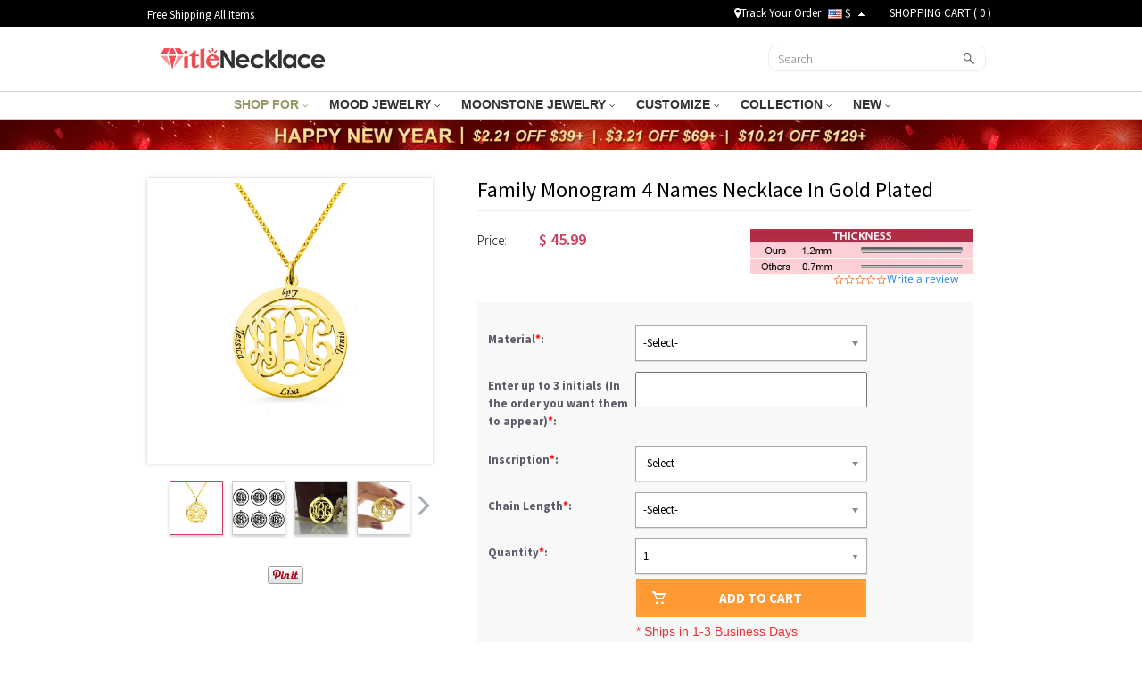

--- FILE ---
content_type: text/html; charset=UTF-8
request_url: https://www.titlenecklace.com/family-monogram-4-names-necklace-in-gold-plated
body_size: 38991
content:
<!doctype html>
<html lang="en">
<head>


<script type="text/javascript">
    /* <![CDATA[ */
  (function(i,s,o,g,r,a,m){i['GoogleAnalyticsObject']=r;i[r]=i[r]||function(){
  (i[r].q=i[r].q||[]).push(arguments)},i[r].l=1*new Date();a=s.createElement(o),
  m=s.getElementsByTagName(o)[0];a.async=1;a.src=g;m.parentNode.insertBefore(a,m)
  })(window,document,'script','//www.google-analytics.com/analytics.js','ga');

  ga('create', 'UA-181632702-1', 'auto');
  //ga('require', 'OPT-5J4PDNQ');
  ga('require', 'displayfeatures');
  ga('require', '');
  ga('require','ec');
  ga('send', 'pageview');
    /* ]]> */
</script><!-- Global site tag (gtag.js) - Google Ads: -->
<title>Mother's Day Jewelry: Family Monogram 4 Names Necklace In Gold</title>
<meta charset="utf-8">
<meta name="viewport" content="width=device-width, minimum-scale=1.0, maximum-scale=1.0, initial-scale=1.0, user-scalable=no">
<meta name="description" content="Buy this cheap personalized Family Monogram 4 Names Necklace In Gold Plated online at GNN! On sale now, up to 40% off, FREE shipping." />
<meta name="keywords" content="Family Monogram 4 Names Necklace In Gold Plated" />
<meta name="wot-verification" content=""/>
<meta property="og:title" content="Mother's Day Jewelry: Family Monogram 4 Names Necklace In Gold"/>
<meta property="og:type" content="product"/>
<meta property="og:image" content="//d1mhq73dsagkr8.cloudfront.net/media/product_first/893_SN26907574_FA06.jpg"/>
<meta property="og:image" content="//d2k7oup5fi4mcj.cloudfront.net/media/product/F/A/FA06--1_1.jpg"/>
<meta property="og:image" content="//d2k7oup5fi4mcj.cloudfront.net/media/product/t/2/t2_117.jpg"/>
<meta property="og:image" content="//d2k7oup5fi4mcj.cloudfront.net/media/product/8/9/893-600-600.jpg"/>
<meta property="og:image" content="//d2k7oup5fi4mcj.cloudfront.net/media/product/t/4/t4_105.jpg"/>
<meta property="og:url" content="https://www.titlenecklace.com/family-monogram-4-names-necklace-in-gold-plated"/>
<meta property="og:price:amount" content="45.99"/>
<meta property="og:price:currency" content="USD"/>
<meta property="og:description" content="Mother Day Jewelry - Family Monogram Name Necklace In Gold - Do you still fantasy with monogram? Your time to make a family name necklace with fashion monogram inside! This Family Name Necklace is special enough to show your family initials inside with family name on outside ring. Keep our heart close and close!You must can't miss out!"/>
<meta property="product:availability" content="instock"/>
<meta property="og:offer:price" content="45.99"/>
<meta property="og:offer:priceCurrency" content="USD"/>
<meta property="og:offer:availability" content="instock"/>
<link rel="canonical" href="https://www.titlenecklace.com/family-monogram-4-names-necklace-in-gold-plated"/>


<link rel="stylesheet" href="//fonts.googleapis.com/css?family=Source+Sans+Pro:300,400,600,700,300italic,400italic,600italic,700italic">
<link rel="stylesheet" href="https://dgd31qgd9q0fc.cloudfront.net/assets/css/commons.css">
<link rel="stylesheet" href="https://dgd31qgd9q0fc.cloudfront.net/assets/css/all.css??v=20230909001">
<style>
.blockshow{display: block !important;width: 100%;float: left;}
@media only screen and (max-width: 767px) and (min-width: 320px) {  .ship-left{float: none;}}
</style>

                <!-- Facebook Pixel Code -->
<script>
    var getOneOfCookie = (function() {
        return function (key) {
            var prefix = key + "="
            var start = document.cookie.indexOf(prefix)
            if (start === -1) {
                return null;
            }
            var end = document.cookie.indexOf(";", start + prefix.length)
            if (end === -1) {
                end = document.cookie.length;
            }
            var value = document.cookie.substring(start + prefix.length, end)
            return unescape(value);
        }
    })();
    var myEventID = getOneOfCookie('FB_EVEN');
    !function(f,b,e,v,n,t,s){if(f.fbq)return;n=f.fbq=function(){n.callMethod?
n.callMethod.apply(n,arguments):n.queue.push(arguments)};if(!f._fbq)f._fbq=n;
n.push=n;n.loaded=!0;n.version='2.0';n.queue=[];t=b.createElement(e);t.async=!0;
t.src=v;s=b.getElementsByTagName(e)[0];s.parentNode.insertBefore(t,s)}(window,
        document,'script','//connect.facebook.net/en_US/fbevents.js');
    fbq('init', '2767364856856974');
    fbq('track', 'PageView');
                var eventData0 = [];
        if( myEventID && !eventData0.eventID ) {
        eventData0.eventID = myEventID;
    }

    var customData0 = {"content_name":"Family Monogram 4 Names Necklace In Gold Plated","currency":"USD","value":45.99,"content_type":"product","content_ids":["893"],"content_category":"Multi-Name Necklaces","product_catalog_id":""}
    if ( !customData0 ) {
        customData0 = new Object;
    }
    fbq('track', 'ViewContent', customData0,eventData0);
        </script>
<!-- End Facebook Pixel Code -->
    
<!--Tab-->
<link type="text/css" rel="stylesheet" href="https://dgd31qgd9q0fc.cloudfront.net/assets/css/easy-responsive-tabs.css?v=20150605" />
<link type="text/css" rel="stylesheet" href="https://dgd31qgd9q0fc.cloudfront.net/assets/js/qtip/all/jquery.qtip.min.css" />
<link type="text/css" rel="stylesheet" href="https://dgd31qgd9q0fc.cloudfront.net/assets/css/fontawesome-stars-o.css" />
<link type="text/css" rel="stylesheet" href="https://dgd31qgd9q0fc.cloudfront.net/assets/css/OwlCarousel2-2.2.1/owl.carousel.min.css" />
<link type="text/css" rel="stylesheet" href="https://dgd31qgd9q0fc.cloudfront.net/assets/css/OwlCarousel2-2.2.1/owl.theme.default.min.css" />
<link type="text/css" rel="stylesheet" href="https://dgd31qgd9q0fc.cloudfront.net/assets/css/fonts.css" />
<link type="text/css" rel="stylesheet" href="https://dgd31qgd9q0fc.cloudfront.net/assets/css/swiper.min.css" />
<link type="text/css" rel="stylesheet" href="https://dgd31qgd9q0fc.cloudfront.net/assets/js/ImageSelect/chosen/chosen.css" />
<link type="text/css" rel="stylesheet" href="https://dgd31qgd9q0fc.cloudfront.net/assets/js/ImageSelect/ImageSelect.css?v=2019060501" />
    <style>
    .quantity-adder .form-control { padding: 8px 2px }
    .quantity-adder .add-action { width: 35px; height: 32px; display: block; position: relative; cursor: pointer; font-size: 7px; line-height: 32px; text-align: center; border-style: solid; border-color: #ececec; border-width: 1px }
    .quantity-adder .add-action:hover { background-color: #c84161; color: #FFF }
    .quantity-adder .add-up { border-left: 0 }
    .quantity-adder .add-down { border-right: 0 }
    .quantity-adder .quantity-number input { width: 68px; height: 32px; text-align: center; display: inline-block; zoom: 1; -webkit-border-radius: 0; -moz-border-radius: 0; -ms-border-radius: 0; -o-border-radius: 0; border-radius: 0; border: 1px solid #ececec;box-shadow: none; /*background-color: #fcfcfc*/ }
    .quantity-adder .minimum { line-height: 38px; font-size: 11px; margin-left: 10px }
    .quantity-adder .minimum { margin-right: 10px; margin-left: inherit }
#product_images{padding:0 15px;}
#bx-pager img {width:58px;height:58px;}
#bx-pager a {
float:left;
    width: 60px; height:60px;
    display: block;
    border: 1px solid rgba(0,0,0,.2);
    margin:0 5px;
    padding:0;
    box-shadow: 0 2px 4px rgba(0,0,0,.2);
}
#bx-pager a.active{border-color:#c84161;}
.upsell-container .upsell-content{padding:15px 0;}
#flexiselDemo4{padding:10px 30px;}
.owl-nav{width:100%;height:0;overflow: hidden;}
#btn-next{position:absolute;right:-1px;top:32%}
#btn-pre{position:absolute;left:-1px;top:32%}
#showimg img, #showimg_m img{max-width:150px;height:auto;}
@media only screen and (max-width: 960px) {
    .social-container li {
        display: inline-block !important;
    }
    .social-container {
        text-align: left !important;
    }
}
@media only screen and (max-width: 991px) and (min-width: 768px){
    .yotpo{margin-top: 4px !important;margin-bottom: 0;}
    .addcart-box-form p{text-align: left !important;}
}
@media only screen and (max-width: 359px) and (min-width: 320px){
    .yotpo{margin-top: 0 !important;}
    .addcart-box-form p{text-align: left !important;}
    /*.social-container{margin-top: 14px !important}*/
    .yotpo-small .text-m{position: relative;top:0px !important}
}
@media only screen and (max-width: 767px) and (min-width: 360px){
    .yotpo{margin-top: 4px !important;margin-bottom: 0px !important;}
    /*.social-container{margin-top: 14px !important}*/
    .yotpo-small .text-m{position: relative;top:0px !important}
}
    @media only screen and (max-width: 767px) and (min-width: 320px){
        .content {max-width: 100%;overflow: hidden;}

    }
/*.yotpo{position: relative;top:4px;}*/
.yotpo-small .rating-star {font-size: 12px !important;}
.yotpo-small .text-m {font-size: 12px !important; white-space: nowrap; line-height: 12px;}
.yotpo-review-date {display: none !important;}
.product-desc-new{display:none}


</style>

    <script>
        !function(e){if(!window.pintrk){window.pintrk = function () {
window.pintrk.queue.push(Array.prototype.slice.call(arguments))};var
  n=window.pintrk;n.queue=[],n.version="3.0";var
  t=document.createElement("script");t.async=!0,t.src=e;var
  r=document.getElementsByTagName("script")[0];
  r.parentNode.insertBefore(t,r)}}("https://s.pinimg.com/ct/core.js");
        pintrk('load', '2614203951970', {em: '<user_email_address>'});
        pintrk('page');
    </script>
    <noscript>
        <img height="1" width="1" style="display:none;" alt=""
             src="https://ct.pinterest.com/v3/?event=init&tid=2614203951970&pd[em]=<hashed_email_address>&noscript=1" />
    </noscript>
</head>
<body>
<div id="loading-mask" style="display: none;">
    <div class="background-overlay"></div>
    <p id="loading-mask-loader" class="loader">
        <i class="fa fa-spinner fa-spin fa-2x fa-fw"></i>
        <span class="" id="loading-text">Loading...</span>
    </p>
</div>
    
    <div class="hidden-lg hidden-md hidden-sm" id="mobile-header">
            
                <div id="header-banner">
                                        <a href="/#" onclick="ga('send', 'event', 'Banner', 'Click', 'Category');return true;"><img src="//doccg5jl7erkl.cloudfront.net/upload/20231224/20231224095618_34678.jpg" alt="" /></a>
                                    </div>
            
        <div id="header" class="has-top-banner">
             <div class="header-m">
                 <div class="row">
                     <div class="col-xs-4">
                         <div class="mobile-menu">
                             <a class="" href="#menu-mobile"><i class="fa fa-bars fa-lg"></i> </a>
                             <a class="dropdown" id="btn-search-dropdown"><i class="fa fa-search  fa-lg"></i> </a>
                             <nav id="menu-mobile">
                                 <div>
                                     <style>
@media only screen and (min-width:80px) and (max-width:767px){
    .header-mobile-top{display: flex;display: -webkit-flex;font-size: 17px;}
    .header-mobile-track,.header-mobile-contact{position:relative;display: flex;display: -webkit-flex;width:50%;align-items: center;height:48px;background: #eee;color:#010101;justify-content: center}
    .header-mobile-track:before{width:1px;height:26px;background:#ccc;content:"";position:absolute;right:0;top:11px}
    .header-mobile-track>i{display:block;width:20px;height:20px;margin-right: 10px;background: url("[data-uri]") no-repeat center;background-size:100% auto }
    .header-mobile-contact>i{display:block;width:22px;height:22px;margin-right: 10px;background: url("[data-uri]") no-repeat center;background-size:100% auto}
    .mm-panels>.mm-panel{padding:0}
    .mm-panels>.mm-panel>.mm-listview{margin:0 0 20px 0}
    .mm-panels>.mm-panel:after, .mm-panels>.mm-panel:before{height:0}}
</style>
<div class="header-mobile-top">
    <a class="header-mobile-track" href="/track?from=nav">
        <i></i>
        <span>Track order</span>
    </a>
    <a class="header-mobile-contact" href="/Contact-us">
        <i></i>
        <span>Contact Us</span>
    </a>
</div>
<ul>
                                                                                                                                                                                            <li>
                <span>SHOP FOR<i></i></span>
        <ul>
                                    <li ><a href="/collections/mothers-jewelry">Gifts for Mom</a></li>
                                                <li ><a href="/collections/couples-jewelry">Gifts for Couple</a></li>
                                                <li ><a href="/collections/mens-jewelry">Gifts for Him</a></li>
                                                <li ><a href="/collections/pet-jewelry">Gifts for Pet Lovers</a></li>
                                                <li ><a href="/collections/kids-jewelry">Gifts for Kids</a></li>
                                                <li ><a href="/collections/grandma-jewelry">Gifts for Grandma</a></li>
                                                <li ><a href="/collections/best-friend-jewelry">Gifts for Friends</a></li>
                                                <li ><a href="/collections/womens-jewelry">Gifts for Her</a></li>
                                </ul>
            </li>
            <li>
                <span>MOOD JEWELRY<i></i></span>
        <ul>
                                    <li ><a href="/collections/mood-jewelry-shipping-fast">SHIPPING FAST! Mood Jewelry </a></li>
                                                <li ><a href="/collections/mood-rings">Mood Rings</a></li>
                                                <li ><a href="/collections/mood-necklace">Mood Necklace</a></li>
                                                <li ><a href="/collections/mood-bracelet">Mood Bracelet</a></li>
                                                <li ><a href="/collections/mood-earrings">Mood Earrings</a></li>
                                                <li ><a href="/collections/mood-rings-for-kids">Mood Rings For Kids</a></li>
                                </ul>
            </li>
                    <li>
                <span>MOONSTONE JEWELRY<i></i></span>
        <ul>
                                    <li ><a href="/collections/moonstone-ring">SHIPPING FAST! Moonstone Ring</a></li>
                                                <li ><a href="/collections/moonstone-rings">Moonstone Ring Presale</a></li>
                                </ul>
            </li>
            <li>
                <span>CUSTOMIZE<i></i></span>
        <ul>
                                    <li >
                <span>NECKLACES<i></i></span>
                <ul class="mm-listview-child">
                                        <li style="display:none;"><a href="/collections/name-necklace">Name Necklace</a></li>
                                        <li style="display:none;"><a href="/collections/photo-necklace">Photo Necklace</a></li>
                                        <li style="display:none;"><a href="/collections/monogram-necklaces">Monogram Necklaces</a></li>
                                        <li style="display:none;"><a href="/collections/birthstone-necklaces">Birthstone Necklaces</a></li>
                                        <li style="display:none;"><a href="/collections/infinity-necklaces">Infinity Necklace</a></li>
                                        <li style="display:none;"><a href="/collections/personalized-necklaces-for-mom">Mom's Necklaces</a></li>
                                        <li style="display:none;"><a href="/collections/heart-necklace">Heart Necklace</a></li>
                                        <li style="display:none;"><a href="/collections/projection-necklace">Projection Necklace</a></li>
                                        <li style="display:none;"><a href="/collections/carrie-necklace">Carrie Necklace</a></li>
                                        <li style="display:none;"><a href="/collections/family-necklace">Family Necklace</a></li>
                                        <li style="display:none;"><a href="/collections/bar-necklaces">Bar Necklaces</a></li>
                                    </ul>
            </li>
                                                <li >
                <span>RINGS<i></i></span>
                <ul class="mm-listview-child">
                                        <li style="display:none;"><a href="/collections/monogram-rings">Monogram Ring</a></li>
                                        <li style="display:none;"><a href="/collections/birthstone-rings">Birthstone Rings</a></li>
                                        <li style="display:none;"><a href="/collections/promise-rings">Promise Rings</a></li>
                                        <li style="display:none;"><a href="/collections/infinity-rings">Infinity Ring</a></li>
                                        <li style="display:none;"><a href="/collections/photo-rings">Photo Rings</a></li>
                                        <li style="display:none;"><a href="/collections/heart-rings">Heart Ring</a></li>
                                        <li style="display:none;"><a href="/collections/princess-rings">Tiara Rings</a></li>
                                        <li style="display:none;"><a href="/collections/cage-rings">Cage Rings</a></li>
                                        <li style="display:none;"><a href="/collections/mothers-rings">Mother's Rings</a></li>
                                        <li style="display:none;"><a href="/collections/name-rings">Name Rings</a></li>
                                        <li style="display:none;"><a href="/collections/mens-rings">Men's Rings</a></li>
                                        <li style="display:none;"><a href="/collections/singet-rings">Singet Rings</a></li>
                                    </ul>
            </li>
                                                <li >
                <span>BRACELETS & EARRINGS<i></i></span>
                <ul class="mm-listview-child">
                                        <li style="display:none;"><a href="/collections/name-bracelets">Name Bracelets</a></li>
                                        <li style="display:none;"><a href="/collections/infinity-bracelet">Infinity Bracelets</a></li>
                                        <li style="display:none;"><a href="/collections/mothers-bracelets">Mother's Bracelets</a></li>
                                        <li style="display:none;"><a href="/collections/photo-charm-bracelets">Photo Charm Bracelets</a></li>
                                        <li style="display:none;"><a href="/collections/monogram-bracelets">Monogram Bracelets</a></li>
                                        <li style="display:none;"><a href="/collections/earrings-for-women">Personalized Earrings</a></li>
                                    </ul>
            </li>
                                </ul>
            </li>
            <li>
                <span>COLLECTION<i></i></span>
        <ul>
                                    <li ><a href="/collections/anxiety-rings">Anxiety Rings</a></li>
                                                <li ><a href="/collections/Easter-Bunny">Easter Bunny</a></li>
                                                <li ><a href="/collections/sunflower-necklaces">Sunflower Necklaces</a></li>
                                                <li ><a href="/collections/custom-cufflinks">Custom Cufflinks</a></li>
                                                <li ><a href="/collections/family-tree-necklaces">Family Tree Necklaces</a></li>
                                                <li ><a href="/collections/custom-dog-tag-necklaces">Custom Dog Tag Necklaces</a></li>
                                                <li ><a href="/collections/roman-numeral-jewelry">Roman Numeral Jewelry</a></li>
                                                <li ><a href="/collections/baseball-jewelry">Sport Jewelry</a></li>
                                </ul>
            </li>
                <li>
                <span>NEW<i></i></span>
        <ul>
                                    <li ><a href="/collections/august-new">August New</a></li>
                                                <li ><a href="/collections/september-new">September New</a></li>
                                                <li ><a href="/collections/october-new">October New</a></li>
                                                <li ><a href="/collections/november-new">November New</a></li>
                                                <li ><a href="/collections/december-new">December New</a></li>
                                </ul>
            </li>
                                                                                                                                                                                                                                        <li class="currency-mobile">
        <span><img src="//d1mhq73dsagkr8.cloudfront.net/media/site/u/s/us.png" alt="US Dollar" />&nbsp;$</span>
        <ul class="currency-list-mobile">
                        <li><a rel="nofollow" href="javascript:;" data-code="USD"><img src="//d1mhq73dsagkr8.cloudfront.net/media/site/u/s/us.png" alt="US Dollar" />&nbsp;US Dollar</a></li>
                        <li><a rel="nofollow" href="javascript:;" data-code="GBP"><img src="//d1mhq73dsagkr8.cloudfront.net/media/site/g/b/gb.png" alt="Pound Sterling" />&nbsp;Pound Sterling</a></li>
                        <li><a rel="nofollow" href="javascript:;" data-code="CAD"><img src="//d1mhq73dsagkr8.cloudfront.net/media/site/c/a/ca.png" alt="CA Dollar" />&nbsp;CA Dollar</a></li>
                        <li><a rel="nofollow" href="javascript:;" data-code="AUD"><img src="//d1mhq73dsagkr8.cloudfront.net/media/site/a/u/au.png" alt="AU Dollar" />&nbsp;AU Dollar</a></li>
                        <li><a rel="nofollow" href="javascript:;" data-code="EUR"><img src="//d1mhq73dsagkr8.cloudfront.net/media/site/e/u/europeanunion.png" alt="Euro" />&nbsp;Euro</a></li>
                        <li><a rel="nofollow" href="javascript:;" data-code="NZD"><img src="//d1mhq73dsagkr8.cloudfront.net/media/site/n/z/nz.png" alt="NZ Dollar" />&nbsp;NZ Dollar</a></li>
                        <li><a rel="nofollow" href="javascript:;" data-code="MYR"><img src="//d1mhq73dsagkr8.cloudfront.net/media/site/m/y/my.png" alt="Malaysian Ringgit" />&nbsp;Malaysian Ringgit</a></li>
                        <li><a rel="nofollow" href="javascript:;" data-code="PHP"><img src="//d1mhq73dsagkr8.cloudfront.net/media/site/p/h/ph.png" alt="Philippine Peso" />&nbsp;Philippine Peso</a></li>
                        <li><a rel="nofollow" href="javascript:;" data-code="SGD"><img src="//d1mhq73dsagkr8.cloudfront.net/media/site/s/g/sg.png" alt="Singapore Dollar" />&nbsp;Singapore Dollar</a></li>
                        <li><a rel="nofollow" href="javascript:;" data-code="ZAR"><img src="//d1mhq73dsagkr8.cloudfront.net/media/site/z/a/za.png" alt="South African" />&nbsp;South African</a></li>
                        <li><a rel="nofollow" href="javascript:;" data-code="DKK"><img src="//d1mhq73dsagkr8.cloudfront.net/media/site/d/k/dk.png" alt="Danish Krona" />&nbsp;Danish Krona</a></li>
                        <li><a rel="nofollow" href="javascript:;" data-code="HKD"><img src="//d1mhq73dsagkr8.cloudfront.net/media/site/h/k/hk.png" alt="Hong Kong Dollar" />&nbsp;Hong Kong Dollar</a></li>
                        <li><a rel="nofollow" href="javascript:;" data-code="IDR"><img src="//d1mhq73dsagkr8.cloudfront.net/media/site/i/d/id.png" alt="Indonesia Rupiah" />&nbsp;Indonesia Rupiah</a></li>
                        <li><a rel="nofollow" href="javascript:;" data-code="MXN"><img src="//d1mhq73dsagkr8.cloudfront.net/media/site/m/x/mx.png" alt="Mexican Peso" />&nbsp;Mexican Peso</a></li>
                        <li><a rel="nofollow" href="javascript:;" data-code="NOK"><img src="//d1mhq73dsagkr8.cloudfront.net/media/site/n/o/no.png" alt="Norwegian Kroner" />&nbsp;Norwegian Kroner</a></li>
                        <li><a rel="nofollow" href="javascript:;" data-code="SEK"><img src="//d1mhq73dsagkr8.cloudfront.net/media/site/s/e/se.png" alt="Swedish Krona" />&nbsp;Swedish Krona</a></li>
                        <li><a rel="nofollow" href="javascript:;" data-code="CHF"><img src="//d1mhq73dsagkr8.cloudfront.net/media/site/c/h/ch.png" alt="Swiss Franc" />&nbsp;Swiss Franc</a></li>
                        <li><a rel="nofollow" href="javascript:;" data-code="AED"><img src="//d1mhq73dsagkr8.cloudfront.net/media/site/a/e/ae.png" alt="UAE Dirham" />&nbsp;UAE Dirham</a></li>
                        <li><a rel="nofollow" href="javascript:;" data-code="CZK"><img src="//d1mhq73dsagkr8.cloudfront.net/media/site/c/z/cz.png" alt="CzechKoruna" />&nbsp;CzechKoruna</a></li>
                        <li><a rel="nofollow" href="javascript:;" data-code="TRY"><img src="//d1mhq73dsagkr8.cloudfront.net/media/site/t/r/tr.png" alt="Türk Lirası" />&nbsp;Türk Lirası</a></li>
                        <li><a rel="nofollow" href="javascript:;" data-code="INR"><img src="//d1mhq73dsagkr8.cloudfront.net/media/site/i/n/in.png" alt="Indian Rupee" />&nbsp;Indian Rupee</a></li>
                        <li><a rel="nofollow" href="javascript:;" data-code="BRL"><img src="//d1mhq73dsagkr8.cloudfront.net/media/site/e/u/1548816645_europeanunion.png" alt="Brazillain Real" />&nbsp;Brazillain Real</a></li>
                        <li><a rel="nofollow" href="javascript:;" data-code="JPY"><img src="//d1mhq73dsagkr8.cloudfront.net/media/site/j/a/1553566819_japan-flag.jpg" alt="Japanese Yen" />&nbsp;Japanese Yen</a></li>
                    </ul>
    </li>
</ul>

                                 </div>
                             </nav>
                         </div>
                     </div>
                     <div class="col-xs-4 logo-mobile"><a href="/" title="name necklace,nameplate necklaces"><img src="/assets/images/logo/logo.png" width="193" height="50"  alt="logo"/></a></div>
                     <div class="col-xs-4 cart-mobile"><a href="/checkout/cart" rel="nofollow"><img src="https://dgd31qgd9q0fc.cloudfront.net/assets/images/cart-img.png"  alt=""/><span>( <span id="cart-num-mobile">-</span> )</span></a></div>
                 </div>
                 <div id="search-area">
                     <form method="get" id="searchform-mobile" action="/search" >
                         <div class="input-group">
                             <span class="input-group-btn">
                                <button class="btn btn-default" type="submit"><i class="fa fa-search"></i></button>
                              </span>
                             <input type="text" class="form-control" required="required" placeholder="Search for..." name="key" title="">
                         </div>
                     </form>
                 </div>
            </div>
        </div>
    </div>
    <div id="block" style="display: none"></div>
    <div class="nav-line clearfix"></div>

    <div id="dialog-modal" title="Message" style="display: none;">
        <p id="dialog-modal-content"></p>
    </div>
    <div id="dialog-success" title="Message" style="display: none;">
        <p id="dialog-success-content"></p>
    </div>
    <!--Start Header-->
        <div class="top-black">
        <div class="top-black-content">
            <div class="top-left-cont">
            			                 <a>Free Shipping All Items</a>
                            <a id="bar-logo-link" style="line-height:26px;display:none;margin-top:2px;" href="/" title="name necklace,nameplate necklaces">titlenecklace</a>
            </div>

            <ul class="top-right-cont clearfix">
                        <li style="">
                <div id="top-fb-like">
                    <div class="fb-like" data-href="https://www.facebook.com/Titlenecklace-106481557927335" data-layout="button_count" data-action="like" data-show-faces="true" data-share="false"></div>
                </div>
            </li>
                <li>
                    <a href="/track?from=top-nav" rel="nofollow"><i class="fa fa-map-marker"></i>Track Your Order</a>
                </li>
            <li class="hidden">
                <a href="mailto:support@titlenecklace.com"><img src="https://dgd31qgd9q0fc.cloudfront.net/assets/images/h_top_02.jpg" alt="" ></a>
            </li>

            <li class="currency-area" id="currency-area">
                <a href="javascript:" rel="nofollow" style="display:inline-block;" class="currency_code"><img src="//d1mhq73dsagkr8.cloudfront.net/media/site/u/s/us.png" alt="US Dollar" />&nbsp;$ <i></i></a>
                <ul class="currency-list">
                                        <li><a rel="nofollow" href="javascript:" data-code="USD"><img src="//d1mhq73dsagkr8.cloudfront.net/media/site/u/s/us.png" alt="US Dollar" />&nbsp;US Dollar</a></li>
                                        <li><a rel="nofollow" href="javascript:" data-code="GBP"><img src="//d1mhq73dsagkr8.cloudfront.net/media/site/g/b/gb.png" alt="Pound Sterling" />&nbsp;Pound Sterling</a></li>
                                        <li><a rel="nofollow" href="javascript:" data-code="CAD"><img src="//d1mhq73dsagkr8.cloudfront.net/media/site/c/a/ca.png" alt="CA Dollar" />&nbsp;CA Dollar</a></li>
                                        <li><a rel="nofollow" href="javascript:" data-code="AUD"><img src="//d1mhq73dsagkr8.cloudfront.net/media/site/a/u/au.png" alt="AU Dollar" />&nbsp;AU Dollar</a></li>
                                        <li><a rel="nofollow" href="javascript:" data-code="EUR"><img src="//d1mhq73dsagkr8.cloudfront.net/media/site/e/u/europeanunion.png" alt="Euro" />&nbsp;Euro</a></li>
                                        <li><a rel="nofollow" href="javascript:" data-code="NZD"><img src="//d1mhq73dsagkr8.cloudfront.net/media/site/n/z/nz.png" alt="NZ Dollar" />&nbsp;NZ Dollar</a></li>
                                        <li><a rel="nofollow" href="javascript:" data-code="MYR"><img src="//d1mhq73dsagkr8.cloudfront.net/media/site/m/y/my.png" alt="Malaysian Ringgit" />&nbsp;Malaysian Ringgit</a></li>
                                        <li><a rel="nofollow" href="javascript:" data-code="PHP"><img src="//d1mhq73dsagkr8.cloudfront.net/media/site/p/h/ph.png" alt="Philippine Peso" />&nbsp;Philippine Peso</a></li>
                                        <li><a rel="nofollow" href="javascript:" data-code="SGD"><img src="//d1mhq73dsagkr8.cloudfront.net/media/site/s/g/sg.png" alt="Singapore Dollar" />&nbsp;Singapore Dollar</a></li>
                                        <li><a rel="nofollow" href="javascript:" data-code="ZAR"><img src="//d1mhq73dsagkr8.cloudfront.net/media/site/z/a/za.png" alt="South African" />&nbsp;South African</a></li>
                                        <li><a rel="nofollow" href="javascript:" data-code="DKK"><img src="//d1mhq73dsagkr8.cloudfront.net/media/site/d/k/dk.png" alt="Danish Krona" />&nbsp;Danish Krona</a></li>
                                        <li><a rel="nofollow" href="javascript:" data-code="HKD"><img src="//d1mhq73dsagkr8.cloudfront.net/media/site/h/k/hk.png" alt="Hong Kong Dollar" />&nbsp;Hong Kong Dollar</a></li>
                                        <li><a rel="nofollow" href="javascript:" data-code="IDR"><img src="//d1mhq73dsagkr8.cloudfront.net/media/site/i/d/id.png" alt="Indonesia Rupiah" />&nbsp;Indonesia Rupiah</a></li>
                                        <li><a rel="nofollow" href="javascript:" data-code="MXN"><img src="//d1mhq73dsagkr8.cloudfront.net/media/site/m/x/mx.png" alt="Mexican Peso" />&nbsp;Mexican Peso</a></li>
                                        <li><a rel="nofollow" href="javascript:" data-code="NOK"><img src="//d1mhq73dsagkr8.cloudfront.net/media/site/n/o/no.png" alt="Norwegian Kroner" />&nbsp;Norwegian Kroner</a></li>
                                        <li><a rel="nofollow" href="javascript:" data-code="SEK"><img src="//d1mhq73dsagkr8.cloudfront.net/media/site/s/e/se.png" alt="Swedish Krona" />&nbsp;Swedish Krona</a></li>
                                        <li><a rel="nofollow" href="javascript:" data-code="CHF"><img src="//d1mhq73dsagkr8.cloudfront.net/media/site/c/h/ch.png" alt="Swiss Franc" />&nbsp;Swiss Franc</a></li>
                                        <li><a rel="nofollow" href="javascript:" data-code="AED"><img src="//d1mhq73dsagkr8.cloudfront.net/media/site/a/e/ae.png" alt="UAE Dirham" />&nbsp;UAE Dirham</a></li>
                                        <li><a rel="nofollow" href="javascript:" data-code="CZK"><img src="//d1mhq73dsagkr8.cloudfront.net/media/site/c/z/cz.png" alt="CzechKoruna" />&nbsp;CzechKoruna</a></li>
                                        <li><a rel="nofollow" href="javascript:" data-code="TRY"><img src="//d1mhq73dsagkr8.cloudfront.net/media/site/t/r/tr.png" alt="Türk Lirası" />&nbsp;Türk Lirası</a></li>
                                        <li><a rel="nofollow" href="javascript:" data-code="INR"><img src="//d1mhq73dsagkr8.cloudfront.net/media/site/i/n/in.png" alt="Indian Rupee" />&nbsp;Indian Rupee</a></li>
                                        <li><a rel="nofollow" href="javascript:" data-code="BRL"><img src="//d1mhq73dsagkr8.cloudfront.net/media/site/e/u/1548816645_europeanunion.png" alt="Brazillain Real" />&nbsp;Brazillain Real</a></li>
                                        <li><a rel="nofollow" href="javascript:" data-code="JPY"><img src="//d1mhq73dsagkr8.cloudfront.net/media/site/j/a/1553566819_japan-flag.jpg" alt="Japanese Yen" />&nbsp;Japanese Yen</a></li>
                                    </ul>
            </li>
            <li>&nbsp; &nbsp; <a href="/checkout/cart" rel="nofollow">SHOPPING CART  ( <span id="cart-num">-</span> )</a>
            </li>
             </ul>
        </div>

        <div class="top-black-content-mobile">
            <div class="top-right-cont-mobile hidden"><img src="https://dgd31qgd9q0fc.cloudfront.net/assets/images/email-icon-mobile.png" alt=""/> <a href="#">EMAIL US</a></div>
        </div>
    </div>

    <div class="header">
        <div class="logo"><a href="/" title="name necklace,nameplate necklaces"><img src="/assets/images/logo/logo.png" width="193" height="50"  alt="logo"/></a></div>
               <div class="search">
            <div class="searchform">
            <form method="get" id="searchform" action="/search">
                <input type="submit" value="" class="searchbtn">
                <input type="text" class="searchtxt" id="s" placeholder="Search" required name="key" title="">
            </form>
            </div>
        </div>
    </div>
     <div class="menu">
                        <ul id="menu">
                                                                                                                                                                                                                                                                                                                                                                                                                                                                                                                                                                                                                                                                                                                                                                                                                                                                                                                                                                                                                                                                                                                                                                                                                                                                                                                                                                            <li class="dropdown">
                        <a href="javascript:;">SHOP FOR&nbsp;<i class="fa fa-angle-down"></i> </a>
                        <div class="dropdown-menu">
                            <div class="dropdown-menu-inner">
                                <div class="mega-col" data-type="menu">
                                    <div class="mega-col-inner">
                                        <ul>
                                                                                            <li class=""><a href="/collections/mothers-jewelry" title="Gifts for Mom" ><span class="menu-title">Gifts for Mom</span></a></li>
                                                                                                                                            <li class=""><a href="/collections/couples-jewelry" title="Gifts for Couple" ><span class="menu-title">Gifts for Couple</span></a></li>
                                                                                                                                            <li class=""><a href="/collections/mens-jewelry" title="Gifts for Him" ><span class="menu-title">Gifts for Him</span></a></li>
                                                                                                                                            <li class=""><a href="/collections/pet-jewelry" title="Gifts for Pet Lovers" ><span class="menu-title">Gifts for Pet Lovers</span></a></li>
                                                                                                                                            <li class=""><a href="/collections/kids-jewelry" title="Gifts for Kids" ><span class="menu-title">Gifts for Kids</span></a></li>
                                                                                                                                            <li class=""><a href="/collections/grandma-jewelry" title="Gifts for Grandma" ><span class="menu-title">Gifts for Grandma</span></a></li>
                                                                                                                                            <li class=""><a href="/collections/best-friend-jewelry" title="Gifts for Friends" ><span class="menu-title">Gifts for Friends</span></a></li>
                                                                                                                                            <li class=""><a href="/collections/womens-jewelry" title="Gifts for Her" ><span class="menu-title">Gifts for Her</span></a></li>
                                                                                                                                    </ul>
                                    </div>
                                </div>
                            </div>
                            <div>
                                <a href=""><img class="img-responsive lazyload" class="img-responsive lazyload nav-img" data-src="//doccg5jl7erkl.cloudfront.net/media/category/g/i/1634538500_gift-1.jpg"/></a>
                            </div>
                        </div>
                    </li>
                                                                                                    <li class="dropdown">
                        <a href="javascript:;">MOOD JEWELRY&nbsp;<i class="fa fa-angle-down"></i> </a>
                        <div class="dropdown-menu">
                            <div class="dropdown-menu-inner">
                                <div class="mega-col" data-type="menu">
                                    <div class="mega-col-inner">
                                        <ul>
                                                                                            <li class=""><a href="/collections/mood-jewelry-shipping-fast" title="SHIPPING FAST! Mood Jewelry " ><span class="menu-title">SHIPPING FAST! Mood Jewelry </span></a></li>
                                                                                                                                            <li class=""><a href="/collections/mood-rings" title="Mood Rings" ><span class="menu-title">Mood Rings</span></a></li>
                                                                                                                                            <li class=""><a href="/collections/mood-necklace" title="Mood Necklace" ><span class="menu-title">Mood Necklace</span></a></li>
                                                                                                                                            <li class=""><a href="/collections/mood-bracelet" title="Mood Bracelet" ><span class="menu-title">Mood Bracelet</span></a></li>
                                                                                                                                            <li class=""><a href="/collections/mood-earrings" title="Mood Earrings" ><span class="menu-title">Mood Earrings</span></a></li>
                                                                                                                                            <li class=""><a href="/collections/mood-rings-for-kids" title="Mood Rings For Kids" ><span class="menu-title">Mood Rings For Kids</span></a></li>
                                                                                                                                    </ul>
                                    </div>
                                </div>
                            </div>
                            <div>
                                <a href=""><img class="img-responsive lazyload" class="img-responsive lazyload nav-img" data-src="//doccg5jl7erkl.cloudfront.net/media/category/r/e/1639196713_retro-400-270.jpg"/></a>
                            </div>
                        </div>
                    </li>
                                                                                                                                                            <li class="dropdown">
                        <a href="javascript:;">MOONSTONE JEWELRY&nbsp;<i class="fa fa-angle-down"></i> </a>
                        <div class="dropdown-menu">
                            <div class="dropdown-menu-inner">
                                <div class="mega-col" data-type="menu">
                                    <div class="mega-col-inner">
                                        <ul>
                                                                                            <li class=""><a href="/collections/moonstone-ring" title="SHIPPING FAST! Moonstone Ring" ><span class="menu-title">SHIPPING FAST! Moonstone Ring</span></a></li>
                                                                                                                                            <li class=""><a href="/collections/moonstone-rings" title="Moonstone Ring Presale" ><span class="menu-title">Moonstone Ring Presale</span></a></li>
                                                                                                                                    </ul>
                                    </div>
                                </div>
                            </div>
                            <div>
                                <a href=""><img class="img-responsive lazyload" class="img-responsive lazyload nav-img" data-src=""/></a>
                            </div>
                        </div>
                    </li>
                                                                                                    <li class="dropdown">
                        <a href="javascript:;">CUSTOMIZE&nbsp;<i class="fa fa-angle-down"></i> </a>
                        <div class="dropdown-menu">
                            <div class="dropdown-menu-inner">
                                <div class="mega-col" data-type="menu">
                                    <div class="mega-col-inner">
                                        <ul>
                                                                                            <li class=""><a href="/collections/necklaces" title="NECKLACES" ><span class="menu-title">NECKLACES</span></a></li>
                                                                                                <li class=""><a href="/collections/name-necklace" title="Name Necklace" ><span class="menu-title fw-400">Name Necklace</span></a></li>
                                                                                                <li class=""><a href="/collections/photo-necklace" title="Photo Necklace" ><span class="menu-title fw-400">Photo Necklace</span></a></li>
                                                                                                <li class=""><a href="/collections/monogram-necklaces" title="Monogram Necklaces" ><span class="menu-title fw-400">Monogram Necklaces</span></a></li>
                                                                                                <li class=""><a href="/collections/birthstone-necklaces" title="Birthstone Necklaces" ><span class="menu-title fw-400">Birthstone Necklaces</span></a></li>
                                                                                                <li class=""><a href="/collections/infinity-necklaces" title="Infinity Necklace" ><span class="menu-title fw-400">Infinity Necklace</span></a></li>
                                                                                                <li class=""><a href="/collections/personalized-necklaces-for-mom" title="Mom's Necklaces" ><span class="menu-title fw-400">Mom's Necklaces</span></a></li>
                                                                                                <li class=""><a href="/collections/heart-necklace" title="Heart Necklace" ><span class="menu-title fw-400">Heart Necklace</span></a></li>
                                                                                                <li class=""><a href="/collections/projection-necklace" title="Projection Necklace" ><span class="menu-title fw-400">Projection Necklace</span></a></li>
                                                                                                <li class=""><a href="/collections/carrie-necklace" title="Carrie Necklace" ><span class="menu-title fw-400">Carrie Necklace</span></a></li>
                                                                                                <li class=""><a href="/collections/family-necklace" title="Family Necklace" ><span class="menu-title fw-400">Family Necklace</span></a></li>
                                                                                                <li class=""><a href="/collections/bar-necklaces" title="Bar Necklaces" ><span class="menu-title fw-400">Bar Necklaces</span></a></li>
                                                                                                                                            <li class=""><a href="/collections/rings" title="RINGS" ><span class="menu-title">RINGS</span></a></li>
                                                                                                <li class=""><a href="/collections/monogram-rings" title="Monogram Ring" ><span class="menu-title fw-400">Monogram Ring</span></a></li>
                                                                                                <li class=""><a href="/collections/birthstone-rings" title="Birthstone Rings" ><span class="menu-title fw-400">Birthstone Rings</span></a></li>
                                                                                                <li class=""><a href="/collections/promise-rings" title="Promise Rings" ><span class="menu-title fw-400">Promise Rings</span></a></li>
                                                                                                <li class=""><a href="/collections/infinity-rings" title="Infinity Ring" ><span class="menu-title fw-400">Infinity Ring</span></a></li>
                                                                                                <li class=""><a href="/collections/photo-rings" title="Photo Rings" ><span class="menu-title fw-400">Photo Rings</span></a></li>
                                                                                                <li class=""><a href="/collections/heart-rings" title="Heart Ring" ><span class="menu-title fw-400">Heart Ring</span></a></li>
                                                                                                <li class=""><a href="/collections/princess-rings" title="Tiara Rings" ><span class="menu-title fw-400">Tiara Rings</span></a></li>
                                                                                                <li class=""><a href="/collections/cage-rings" title="Cage Rings" ><span class="menu-title fw-400">Cage Rings</span></a></li>
                                                                                                <li class=""><a href="/collections/mothers-rings" title="Mother's Rings" ><span class="menu-title fw-400">Mother's Rings</span></a></li>
                                                                                                <li class=""><a href="/collections/name-rings" title="Name Rings" ><span class="menu-title fw-400">Name Rings</span></a></li>
                                                                                                <li class=""><a href="/collections/mens-rings" title="Men's Rings" ><span class="menu-title fw-400">Men's Rings</span></a></li>
                                                                                                <li class=""><a href="/collections/singet-rings" title="Singet Rings" ><span class="menu-title fw-400">Singet Rings</span></a></li>
                                                                                                                                            <li class=""><a href="/collections/bracelets" title="BRACELETS &amp; EARRINGS" ><span class="menu-title">BRACELETS & EARRINGS</span></a></li>
                                                                                                <li class=""><a href="/collections/name-bracelets" title="Name Bracelets" ><span class="menu-title fw-400">Name Bracelets</span></a></li>
                                                                                                <li class=""><a href="/collections/infinity-bracelet" title="Infinity Bracelets" ><span class="menu-title fw-400">Infinity Bracelets</span></a></li>
                                                                                                <li class=""><a href="/collections/mothers-bracelets" title="Mother's Bracelets" ><span class="menu-title fw-400">Mother's Bracelets</span></a></li>
                                                                                                <li class=""><a href="/collections/photo-charm-bracelets" title="Photo Charm Bracelets" ><span class="menu-title fw-400">Photo Charm Bracelets</span></a></li>
                                                                                                <li class=""><a href="/collections/monogram-bracelets" title="Monogram Bracelets" ><span class="menu-title fw-400">Monogram Bracelets</span></a></li>
                                                                                                <li class=""><a href="/collections/earrings-for-women" title="Personalized Earrings" ><span class="menu-title fw-400">Personalized Earrings</span></a></li>
                                                                                                                                    </ul>
                                    </div>
                                </div>
                            </div>
                            <div>
                                <a href=""><img class="img-responsive lazyload" class="img-responsive lazyload nav-img" data-src=""/></a>
                            </div>
                        </div>
                    </li>
                                                                                                    <li class="dropdown">
                        <a href="javascript:;">COLLECTION&nbsp;<i class="fa fa-angle-down"></i> </a>
                        <div class="dropdown-menu">
                            <div class="dropdown-menu-inner">
                                <div class="mega-col" data-type="menu">
                                    <div class="mega-col-inner">
                                        <ul>
                                                                                            <li class=""><a href="/collections/anxiety-rings" title="Anxiety Rings" ><span class="menu-title">Anxiety Rings</span></a></li>
                                                                                                                                            <li class=""><a href="/collections/Easter-Bunny" title="Easter Bunny" ><span class="menu-title">Easter Bunny</span></a></li>
                                                                                                                                            <li class=""><a href="/collections/sunflower-necklaces" title="Sunflower Necklaces" ><span class="menu-title">Sunflower Necklaces</span></a></li>
                                                                                                                                            <li class=""><a href="/collections/custom-cufflinks" title="Custom Cufflinks" ><span class="menu-title">Custom Cufflinks</span></a></li>
                                                                                                                                            <li class=""><a href="/collections/family-tree-necklaces" title="Family Tree Necklaces" ><span class="menu-title">Family Tree Necklaces</span></a></li>
                                                                                                                                            <li class=""><a href="/collections/custom-dog-tag-necklaces" title="Custom Dog Tag Necklaces" ><span class="menu-title">Custom Dog Tag Necklaces</span></a></li>
                                                                                                                                            <li class=""><a href="/collections/roman-numeral-jewelry" title="Roman Numeral Jewelry" ><span class="menu-title">Roman Numeral Jewelry</span></a></li>
                                                                                                                                            <li class=""><a href="/collections/baseball-jewelry" title="Sport Jewelry" ><span class="menu-title">Sport Jewelry</span></a></li>
                                                                                                                                    </ul>
                                    </div>
                                </div>
                            </div>
                            <div>
                                <a href=""><img class="img-responsive lazyload" class="img-responsive lazyload nav-img" data-src="//doccg5jl7erkl.cloudfront.net/media/category/a/n/1643380603_anxiety-2.jpeg"/></a>
                            </div>
                        </div>
                    </li>
                                                                                                                                <li class="dropdown">
                        <a href="javascript:;">NEW&nbsp;<i class="fa fa-angle-down"></i> </a>
                        <div class="dropdown-menu">
                            <div class="dropdown-menu-inner">
                                <div class="mega-col" data-type="menu">
                                    <div class="mega-col-inner">
                                        <ul>
                                                                                            <li class=""><a href="/collections/august-new" title="August New" ><span class="menu-title">August New</span></a></li>
                                                                                                                                            <li class=""><a href="/collections/september-new" title="September New" ><span class="menu-title">September New</span></a></li>
                                                                                                                                            <li class=""><a href="/collections/october-new" title="October New" ><span class="menu-title">October New</span></a></li>
                                                                                                                                            <li class=""><a href="/collections/november-new" title="November New" ><span class="menu-title">November New</span></a></li>
                                                                                                                                            <li class=""><a href="/collections/december-new" title="December New" target="_blank" ><span class="menu-title">December New</span></a></li>
                                                                                                                                    </ul>
                                    </div>
                                </div>
                            </div>
                            <div>
                                <a href=""><img class="img-responsive lazyload" class="img-responsive lazyload nav-img" data-src="//doccg5jl7erkl.cloudfront.net/media/category/n/e/1653903661_new.jpeg"/></a>
                            </div>
                        </div>
                    </li>
                                                                                                                                                                                                                                                                                                                                                                                                                                                                                                                                                                                                                                                                                                                                                                                                                                                                                                                                                                                                                                                                                                                                                                                                                                                                                                                                                                                                                                                                                                                                                                                                                                                                                                <!-- 
                <li><a href='products-view.html'>Name Necklace</a></li>
                <li><a href='products-view.html'>Monogram Jewelry</a></li>
                 
                <li><a href='get-free-trail.html' class="active-link">Get Free Trial</a></li>
                <li class="dropdown"><a href='products-view.html'>Collections</a>
                    <ul class="dropdown-menu">
                        <li><a href='#l'>BEST SELLER</a></li>
                        <li><a href='#'>NEW ARRIVED</a></li>
                    </ul>
                </li>
                
                <li><a href='products-view.html'>Gifts Idea</a></li> 
                -->
                <!--<li class="dropdown"><a href="/Necklace-Preview">NAME PREVIEW</a></li>-->
                
            </ul>
     </div>

    <div id="content_container" class="has-top-banner-container clearfix" style="">
        <div class="clearfix"></div>
    
                                

    
    
    <div class="desktop-area hide-pad nav-banner" style="position: relative;"><p></p>
<a href="/#"><div class="banner-cont pop-ad" style="background:url(//doccg5jl7erkl.cloudfront.net/upload/20231224/20231224095438_15751.jpg) no-repeat;background-size:100% auto;height:50px;width:100%;"><br />
</div>
</a>

        </div>    
    <div class="pad-only nav-banner" style="position: relative;"><a href="/#"><div class="pop-ad" style="background:url(//doccg5jl7erkl.cloudfront.net/upload/20231224/20231224095535_46507.jpg) no-repeat;background-size:100% 100%;height:50px;width:100%;"></div>
</a>
</div>
    

    
<style type="text/css">
    .showPic {
        width: 36px;
        height: 36px;
        display: inline-block;
        position: relative;
        /* float: left; */
        /* margin-right: 10px; */
        /* border-radius: 5px; */
        /* overflow: hidden; */
        margin-left: 10px;
    }
        .btn-upload{position: relative;overflow: hidden;margin-right: 4px;display:inline-block;
        *display:inline;padding:4px 10px 4px;font-size:14px;line-height:18px;
        *line-height:20px;color:#fff;
        text-align:center;vertical-align:middle;cursor:pointer;background:#5bb75b;
        border:1px solid #cccccc;border-color:#e6e6e6 #e6e6e6 #b3b3b3;-webkit-border-radius:4px;
        -moz-border-radius:4px;border-radius:4px;}
        .btn-upload input{position: absolute;top: 0; right: 0;margin: 0;border:solid transparent;
        opacity: 0;filter:alpha(opacity=0); cursor: pointer;}

        #showimg img{border: 6px double #d6d6d6; border-radius: 15px; margin-top:10px;}
        .product-attr-title {text-align: left;width: 165px;padding-top:6px;}

        #thumb-img-container{height:64px;float:left;overflow:hidden;display:block;width:280px;position:relative;margin:0 auto;}
        #btn-left{
        float:left;display:block;width:14px;height:24px;margin:15px 3px 15px 3px;background:url(https://dgd31qgd9q0fc.cloudfront.net/assets/images/arrow_small_left.png);
        }
        #btn-right{
        float:left;display:block;width:14px;height:24px;margin:15px 3px 15px 3px;background:url(https://dgd31qgd9q0fc.cloudfront.net/assets/images/arrow_small_right.png);
        }
        .thumb-imgs .disabled{visibility:hidden !important;}
        
        .add-to-cart1{background-color:#7DB106;}
        .add-to-cart2{background-color:#FF6F0C;}
        .add-to-cart2 span{border:1px solid #FFA441;display:block;padding:8px 22px 8px 42px;}
        #btn-add-to-cart-mobile span{border:1px solid #FFA441;display:block;padding:8px 22px 8px 42px;}
        #btn-add-to-cart-mobile{width:100%;text-align:center;padding-right:0;padding-left:0;font-size:20px}
    .zoomContainer{z-index: 2;}
    #product-gurantee-image{ z-index: 1;height:120px;position:absolute;width:120px;}
    #product-gurantee-image-mobile{ z-index: 1;height:120px;position:absolute;width:40%;}
    #product-gurantee-image img, #product-gurantee-image-mobile img{width:100%;height:auto;}

    .related-list{}
    .related-list li{float:left;margin-right:5px;}
    .related-list li a{display:inline-block;border:2px solid #E3E3E3;padding:4px 8px;width:82px;height:52px;font-size:15px;}
    .related-list li a span{display:block;}
    .related-list li a.active{border-color:#f66789;}
    .related-list li img{width:34px;height:34px;}
    .product-sales {padding:0 0 10px;font-weight:bold;color:#5D5B62;}
    .product-sales span{color:#D74668}
    .name-preview{ text-align:center;font-size:60px;line-height: 60px;font-family:VineMonogramsSolid;color:#808080;padding-bottom:6px;letter-spacing: 4px;}
    #modal{display:none}
    .position-half{position:absolute;top:50%;left:50%;-webkit-transform:translate(-50%,-50%);transform:translate(-50%,-50%);}
	.cloumn-half{position: relative;top: 50%;transform: translateY(-50%);}
	.modal-body-video{padding:0 }
	.modal-content{padding:10px 0 0 0;overflow:hidden; max-width:1000px;margin:0 auto}
	.modal-header .close{margin-top:-15px}
	.modal-header{border-bottom:none; padding:7px 10px 0 0}
	.modal-dialog{margin:10px}
    .fb-like-comments{width: 100%;height: 45px;line-height: 45px; text-align: center;font-size: 24px; font-weight: 400;border-bottom: 1px solid #eee;background: #fff;
    border: 1px solid #d4dce9;margin:20px auto}
	.fb-bg{background:#f8f8f8}
	.fb-comment{font-size: 26px; font-weight:400;border-top:1px solid #d4dce9;padding:20px 0}
	.media-object{border-radius:100%}
	.media-body .comment{height:36px;line-height:18px;-webkit-box-sizing:border-box;box-sizing:border-box;overflow:hidden;text-overflow:ellipsis;display:-webkit-box;-webkit-line-clamp:2;-webkit-box-orient:vertical;font-size:12px;font-weight:500}
	.fb-like-comments a,.fb-like-comments a:visited,.fb-like-comments a:active,.fb-like-comments a:link{color:#000;text-decoration:none}
	.fb-like-comments a span,.fb-like-comments a:visited span,.fb-like-comments a:active span,.fb-like-comments a:link span{color:#3b5998}
	.fb-content>div{margin-top:20px;background:#fff;margin-bottom:20px;}
	.fb-btn{float:right}
	.fb-btn a{display: inline-block;width: 28px;text-align: center;background: #ffff;height: 20px;line-height: 20px; color: #555; font-size:13px;cursor:pointer;text-decoration:none}	
	.hidden{display:none}
	.fbcomment-num{position:relative}
	.fbcomment-num:after{position:absolute;width:1px;height:13px;background:#8e929a;content:"";left:0;top:3.5px}
	.fbcomment-num2{position:relative}
	.fbcomment-num2:after{position:absolute;width:1px;height:13px;background:#8e929a;content:"";left:0;top:7.5px}
	.discount-price{padding-right:4px}
	#wrapper-company-stars{position:absolute !important;top: 8px;}
	.fb-bottom{display:flex;display:-webkit-flex;align-items:center;padding:10px}
	.fb-bottom .fb-bottom-item{display:flex;display:-webkit-flex;align-items:center;justify-content:center;margin-right:22px;font-size:13px;font-weight:bold;color:#7f7f7f}
	.fb-bottom .fb-bottom-item i{display:inline-block;width:16px;height:16px;background:url(https://static.xx.fbcdn.net/rsrc.php/v3/yT/r/1wwVkvyb58s.png) no-repeat;background-size:auto;margin-right:5px;}
	.fb-bottom .fb-bottom-item i.icon-bottom{background-position:0 -118px}
	.fb-bottom .fb-bottom-item i.icon-bottom2{background-position:0 -67px}
	.fb-bottom .fb-bottom-item i.icon-bottom3{background-position:0 -169px}
	#fb-comments2{width: 100%;margin: 0 auto !important;box-sizing: border-box;overflow: hidden;}
	#slider2{display:none}
    .ring-size-pic{width:100%;height:36px;position:relative;text-align: right;right:120px;margin-bottom: -18px;font-size: 13px;color: #010101;cursor:pointer;font-family: sans-serif;}
    .ring-size-pic a:hover{color: #010101}
    .material-intro{position:relative;text-align:center;left: 16px;cursor:pointer;font-size: 14px;font-family:Arial;color: #5A5A69;margin-top:4px;margin-bottom:-6px;padding-bottom:6px}
    .material-intro a{color: #5A5A69}
    @media only screen and (max-width: 767px) and (min-width: 320px) {
        .ring-size-pic{right:12px;}
        .price-mobile{margin-top:6px}
        .material-intro{text-align:left;left: 2px;margin-bottom:0px;padding-bottom:1px}
    }
        
</style>
<div class="content content-mobile" itemscope itemtype="http://schema.org/Product">
    <div class="sinlepro-slider">
        <div class="product-slider slider">
            <div>
                <div id="slider1" class="bx-wrapper">
                                        <img src="//d1mhq73dsagkr8.cloudfront.net/media/product_first/893_SN26907574_FA06.jpg" id="slider-img"  style="visibility: visible; width: 310px; height: 310px; opacity: 1;" />
                    <!--
                    <ul id="bxslider" class="bxsliderss">
                                            <li><img src="//d1mhq73dsagkr8.cloudfront.net/media/product_first/893_SN26907574_FA06.jpg" data-url="//d1mhq73dsagkr8.cloudfront.net/media/product_first/893_SN26907574_FA06.jpg" alt="Family Monogram 4 Names Necklace In Gold Plated" title="" /></li>
                                            <li><img src="//d2k7oup5fi4mcj.cloudfront.net/media/product/F/A/FA06--1_1.jpg" data-url="//d2k7oup5fi4mcj.cloudfront.net/media/product/F/A/FA06--1_1.jpg" alt="Family Monogram 4 Names Necklace In Gold Plated" title="" /></li>
                                            <li><img src="//d2k7oup5fi4mcj.cloudfront.net/media/product/t/2/t2_117.jpg" data-url="//d2k7oup5fi4mcj.cloudfront.net/media/product/t/2/t2_117.jpg" alt="Family Monogram 4 Names Necklace In Gold Plated" title="" /></li>
                                            <li><img src="//d2k7oup5fi4mcj.cloudfront.net/media/product/8/9/893-600-600.jpg" data-url="//d2k7oup5fi4mcj.cloudfront.net/media/product/8/9/893-600-600.jpg" alt="Family Monogram 4 Names Necklace In Gold Plated" title="" /></li>
                                            <li><img src="//d2k7oup5fi4mcj.cloudfront.net/media/product/t/4/t4_105.jpg" data-url="//d2k7oup5fi4mcj.cloudfront.net/media/product/t/4/t4_105.jpg" alt="Family Monogram 4 Names Necklace In Gold Plated" title="" /></li>
                                        </ul>
                     -->
                </div>
            </div>
            <div class="thumb-imgs clearfix" style="height:64px;margin-bottom:30px;" >
                <a id="btn-left" class="disabled" href="javascript:"></a>
                <div id="thumb-img-container" data-current="0">
		            <div id="bx-pager" class="clearfix" style="width:580px">
		                                            <a data-slide-index="0" class="active"  data-img="//d1mhq73dsagkr8.cloudfront.net/media/product_first/893_SN26907574_FA06.jpg"  data-image="//d1mhq73dsagkr8.cloudfront.net/media/product_first/893_SN26907574_FA06.jpg" data-zoom-image="//d1mhq73dsagkr8.cloudfront.net/media/product_first/893_SN26907574_FA06.jpg" href="javascript:"><img src="//d1mhq73dsagkr8.cloudfront.net/media/product/8/9/893_SN26907574_FA06_thumb_400_400.jpg" data-url="//d1mhq73dsagkr8.cloudfront.net/media/product_first/893_SN26907574_FA06.jpg" alt="Family Monogram 4 Names Necklace In Gold Plated" title="" /></a>
						                            <a data-slide-index="1"  data-img="//d2k7oup5fi4mcj.cloudfront.net/media/product/F/A/FA06--1_1.jpg"  data-image="//d2k7oup5fi4mcj.cloudfront.net/media/product/F/A/FA06--1_1.jpg" data-zoom-image="//d2k7oup5fi4mcj.cloudfront.net/media/product/F/A/FA06--1_1.jpg" href="javascript:"><img src="//d2k7oup5fi4mcj.cloudfront.net/media/product/F/A/FA06--1_1_thumb_200_200.jpg" data-url="//d2k7oup5fi4mcj.cloudfront.net/media/product/F/A/FA06--1_1.jpg" alt="Family Monogram 4 Names Necklace In Gold Plated" title="" /></a>
						                            <a data-slide-index="2"  data-img="//d2k7oup5fi4mcj.cloudfront.net/media/product/t/2/t2_117.jpg"  data-image="//d2k7oup5fi4mcj.cloudfront.net/media/product/t/2/t2_117.jpg" data-zoom-image="//d2k7oup5fi4mcj.cloudfront.net/media/product/t/2/t2_117.jpg" href="javascript:"><img src="//d2k7oup5fi4mcj.cloudfront.net/media/product/t/2/t2_117_thumb_200_200.jpg" data-url="//d2k7oup5fi4mcj.cloudfront.net/media/product/t/2/t2_117.jpg" alt="Family Monogram 4 Names Necklace In Gold Plated" title="" /></a>
						                            <a data-slide-index="3"  data-img="//d2k7oup5fi4mcj.cloudfront.net/media/product/8/9/893-600-600.jpg"  data-image="//d2k7oup5fi4mcj.cloudfront.net/media/product/8/9/893-600-600.jpg" data-zoom-image="//d2k7oup5fi4mcj.cloudfront.net/media/product/8/9/893-600-600.jpg" href="javascript:"><img src="//d2k7oup5fi4mcj.cloudfront.net/media/product/8/9/893-600-600_thumb_300_300.jpg" data-url="//d2k7oup5fi4mcj.cloudfront.net/media/product/8/9/893-600-600.jpg" alt="Family Monogram 4 Names Necklace In Gold Plated" title="" /></a>
						                            <a data-slide-index="4"  data-img="//d2k7oup5fi4mcj.cloudfront.net/media/product/t/4/t4_105.jpg"  data-image="//d2k7oup5fi4mcj.cloudfront.net/media/product/t/4/t4_105.jpg" data-zoom-image="//d2k7oup5fi4mcj.cloudfront.net/media/product/t/4/t4_105.jpg" href="javascript:"><img src="//d2k7oup5fi4mcj.cloudfront.net/media/product/t/4/t4_105_thumb_200_200.jpg" data-url="//d2k7oup5fi4mcj.cloudfront.net/media/product/t/4/t4_105.jpg" alt="Family Monogram 4 Names Necklace In Gold Plated" title="" /></a>
						                        
		            </div>
	            </div>
                <a id="btn-right" class="disabled" href="javascript:"></a>
            </div>

            <ul class="product-social social-container clearfix" style="text-align:center;padding:0 10px 0 10px;margin-bottom: 20px;border:none;">
                <li style="float:none;vertical-align:top;">
                    <a data-pin-do="buttonPin" href="http://pinterest.com/pin/create/button/?url=https%3A%2F%2Fwww.titlenecklace.com%2Ffamily-monogram-4-names-necklace-in-gold-plated&media=%2F%2Fd1mhq73dsagkr8.cloudfront.net%2Fmedia%2Fproduct_first%2F893_SN26907574_FA06.jpg&description=Buy+this+cheap+personalized+Family+Monogram+4+Names+Necklace+In+Gold+Plated+online+at+GNN%21+On+sale+now%2C+up+to+40%25+off%2C+FREE+shipping." data-pin-config="beside" style="vertical-align:bottom;">
                        <img src="//assets.pinterest.com/images/pidgets/pinit_fg_en_rect_gray_20.png" />
                    </a>
                </li>
            </ul>
        </div>
    </div>
        
    <!--mobile content-->
    <div class="single-pro-slider-mobile clearfix">
        <!-- <div class="back-bt-mobile"><a href="javascript:;" onclick="history.go(-1)" title="Back"><img src="/assets/images/back-bt-mobile.jpg"  alt=""/></a></div> -->
        <div class="product-title-mobile">Family Monogram 4 Names Necklace In Gold Plated</div>
        <!-- <div class="share-mobile"><img src="/assets/images/share-bt-mobile.jpg"  alt=""/></div> -->
        <div class="sinlepro-slider-mobile">
            <div style="width:100%;height:100%;">
                <div id="product_images">
                    <div class="swiper-container">					
                        <div class="swiper-wrapper" id="swiper-inner">
                                                            <div class="swiper-slide">
                                    <img src="//d1mhq73dsagkr8.cloudfront.net/media/product_first/893_SN26907574_FA06.jpg" alt=""
                                         title="" class="img-responsive"></div>
                                                            <div class="swiper-slide">
                                    <img src="//d2k7oup5fi4mcj.cloudfront.net/media/product/F/A/FA06--1_1.jpg" alt=""
                                         title="" class="img-responsive"></div>
                                                            <div class="swiper-slide">
                                    <img src="//d2k7oup5fi4mcj.cloudfront.net/media/product/t/2/t2_117.jpg" alt=""
                                         title="" class="img-responsive"></div>
                                                            <div class="swiper-slide">
                                    <img src="//d2k7oup5fi4mcj.cloudfront.net/media/product/8/9/893-600-600.jpg" alt=""
                                         title="" class="img-responsive"></div>
                                                            <div class="swiper-slide">
                                    <img src="//d2k7oup5fi4mcj.cloudfront.net/media/product/t/4/t4_105.jpg" alt=""
                                         title="" class="img-responsive"></div>
                                                    </div>
                        <!-- Add Pagination -->
                        <div class="swiper-pagination"></div>
                    </div>

                </div>

            </div>
        </div>

        <div class="pricing-details-mobile clearfix" style="">
            <div style="display:flex;display: -webkit-flex;width:100%;box-sizing: border-box;">
            <div class="price-container" style="display: inline-block;text-align:left;float:none;max-width:220px;width: 55%;">
                                    <div class="price-mobile" ><span id="current-price-mobile">$ 45.99</span></div>
                                                           </div>

            <div class="price-title" style="text-align:right;float:none;width:auto;display: flex;display: -webkit-flex;justify-content: space-between;flex-direction: column;padding-bottom: 12px">
                               <div class="yotpo bottomLine yotpo-small " style="padding: 0; margin-top: 8px; margin-bottom: 10px;" data-product-id="SN26907574" data-url="SN26907574"></div>
               <ul class="social-container clearfix" style="top: 2px; position: relative;left:60px">
                    <li style="float:none;vertical-align:top;text-align: left;">
                        <a data-pin-do="buttonPin" href="http://pinterest.com/pin/create/button/?url=https%3A%2F%2Fwww.titlenecklace.com%2Ffamily-monogram-4-names-necklace-in-gold-plated&media=%2F%2Fd1mhq73dsagkr8.cloudfront.net%2Fmedia%2Fproduct_first%2F893_SN26907574_FA06.jpg&description=Buy+this+cheap+personalized+Family+Monogram+4+Names+Necklace+In+Gold+Plated+online+at+GNN%21+On+sale+now%2C+up+to+40%25+off%2C+FREE+shipping." data-pin-config="beside" style="vertical-align:bottom;">
                            <img src="//assets.pinterest.com/images/pidgets/pinit_fg_en_rect_gray_20.png" />
                        </a>
                    </li>

                </ul>
            </div>
            </div>

            <div class="free-shipping-mobile hidden">Free Shipping and<br>30 Day Returns</div>
        </div>

        <div class="time-details-mobile">
            
                            <div style=""><img style="width:100%;" src="//d2k7oup5fi4mcj.cloudfront.net/kindeditor/attached/20160417/20160417215118_63011.jpg" alt="" /><br /></div>
                          
            
            <form id="form-mobile" name="form-mobile" action="" method="POST" enctype='multipart/form-data'>
            <input type="hidden" name="id" value="893" />
                <div class="form-mobile2">
                                        
                 
                    <div class="addcart-box-form" style="position:relative;" data-id="18601"><select  id="attr_18601" name="attr[18601]" data-validation="required" title="Select Material" data-validation-error-msg="Oops, don't forget to personalize it!" data-has-product-image="2"  class="field-width2"><option value=""> Material*:</option><option value="161402" price="0.00"  data-product-image="//d2k7oup5fi4mcj.cloudfront.net/media/product/t/1/t1_122_1.jpg" >18K Gold Plated Silver</option><option value="161400" price="-1.00"  data-product-image="//d2k7oup5fi4mcj.cloudfront.net/media/product/t/1/t1_121_1.jpg" >Sterling Silver 925(- $1.00)</option></select></div>
<div class="addcart-box-form" style="position:relative;" data-id="18592"><label class="">Enter up to 3 initials (In the order you want them to appear)<span class="required">*</span>:</label><input type="text" class="field-width2 attr-text "  value=""  id="attr_18592" name="attr[18592]" data-validation="required" title="Up to 3 Letters" data-validation-error-msg="Oops, don't forget to personalize it!" data-price="0.00" price="0.00" label="Enter up to 3 initials (In the order you want them to appear)" maxlength="3"  /></div>
<div class="addcart-box-form" style="position:relative;" data-id="18593"><select  id="attr_18593" name="attr[18593]" data-validation="required" data-validation-error-msg="Oops, don't forget to personalize it!" data-children-id="18593" data-has-product-image="0"  class="field-width2"><option value=""> Inscription*:</option><option value="161383" price="0.00"  data-children="18595" data-img-src="http://cdn.getnamenecklace.com/media/product/F/A/FA06-_thumb_200_200.jpg"  data-product-image="" >1 name</option><option value="161384" price="0.00"  data-children="18595,18596" data-product-image="" >2 names</option><option value="161385" price="0.00"  data-children="18595,18596,18597" data-product-image="" >3 names</option><option value="161386" price="0.00"  data-children="18595,18596,18597,18598" data-product-image="" >4 names</option><option value="161387" price="0.00"  data-children="18595,18596,18597,18598,18599" data-product-image="" >5 names</option><option value="161388" price="0.00"  data-children="18594" data-product-image="" >phrase</option></select></div>
<div id="sub_mobile_18593" class="sub-area hidden"><div class="addcart-box-form" style="position:relative;" data-id="18594"><label class="">Phrase<span class="required">*</span>:</label><input type="text" class="field-width2 attr-text "  value=""  id="attr_18594" name="attr[18594]" data-validation="required" data-is-required="1" title="Up to 40 Letters" data-validation-error-msg="Oops, don't forget to personalize it!" data-price="0.00" price="0.00" label="Phrase" maxlength="40"  /></div>
<div class="addcart-box-form" style="position:relative;" data-id="18595"><label class="">1st name<span class="required">*</span>:</label><input type="text" class="field-width2 attr-text "  value=""  id="attr_18595" name="attr[18595]" data-validation="required" data-is-required="1" data-validation-error-msg="Oops, don't forget to personalize it!" data-price="0.00" price="0.00" label="1st name" maxlength="9"  /></div>
<div class="addcart-box-form" style="position:relative;" data-id="18596"><label class="">2nd name<span class="required">*</span>:</label><input type="text" class="field-width2 attr-text "  value=""  id="attr_18596" name="attr[18596]" data-validation="required" data-is-required="1" data-validation-error-msg="Oops, don't forget to personalize it!" data-price="0.00" price="0.00" label="2nd name" maxlength="9"  /></div>
<div class="addcart-box-form" style="position:relative;" data-id="18597"><label class="">3rd name<span class="required">*</span>:</label><input type="text" class="field-width2 attr-text "  value=""  id="attr_18597" name="attr[18597]" data-validation="required" data-is-required="1" data-validation-error-msg="Oops, don't forget to personalize it!" data-price="0.00" price="0.00" label="3rd name" maxlength="9"  /></div>
<div class="addcart-box-form" style="position:relative;" data-id="18598"><label class="">4th name<span class="required">*</span>:</label><input type="text" class="field-width2 attr-text "  value=""  id="attr_18598" name="attr[18598]" data-validation="required" data-is-required="1" data-validation-error-msg="Oops, don't forget to personalize it!" data-price="0.00" price="0.00" label="4th name" maxlength="9"  /></div>
<div class="addcart-box-form" style="position:relative;" data-id="18599"><label class="">5th name<span class="required">*</span>:</label><input type="text" class="field-width2 attr-text "  value=""  id="attr_18599" name="attr[18599]" data-validation="required" data-is-required="1" data-validation-error-msg="Oops, don't forget to personalize it!" data-price="0.00" price="0.00" label="5th name" maxlength="9"  /></div>
</div><div class="addcart-box-form" style="position:relative;" data-id="18600"><select  id="attr_18600" name="attr[18600]" data-validation="required" title="Select Chain Length" data-validation-error-msg="Oops, don't forget to personalize it!" data-has-product-image="0"  class="field-width2"><option value=""> Chain Length*:</option><option value="161395" price="0.00"  data-product-image="" >14" (35cm) - Child</option><option value="161396" price="0.00"  data-product-image="" >16" (40cm) - Young Adult</option><option value="161397" price="0.00"  data-product-image="" >18" (45cm) - Adult</option><option value="161398" price="0.00"  data-product-image="" >20" (50cm)</option><option value="161399" price="0.00"  data-product-image="" >22" (55cm)</option></select></div>


                    <div class="addcart-box-form" style="text-align:right;">
                                                    Quantity<span class="required">*</span>:&nbsp;
                            <select name="qty" id="cart-number-mobile" class="field-width2" style="width:75px;" title="Qty">
                                <option value="1">1</option>
                                <option value="2">2</option>
                                <option value="3">3</option>
                                <option value="4">4</option>
                                <option value="5">5</option>
                                <option value="6">6</option>
                                <option value="7">7</option>
                                <option value="8">8</option>
                                <option value="9">9</option>
                                <option value="10">10</option>
                            </select>
                                            </div>


<div class="addcart-box-form" style="text-align:center;">
<a href="javascript:" class=" button add-to-cart-mobile" style="background-color:#FF6F0C;padding:2px 2px;width:98%;" id="btn-add-to-cart-mobile" title="Add to cart" ><span>ADD TO CART</span></a>
                
                    <div  style="clear:both;padding-top:10px" class="gb-ip-below-block"><p style="text-align:center;"><span style="font-family:Arial;color:#e53333;">*&nbsp;</span><span style="color:#e53333;font-family:Arial;">Ships in 1-3 Business Days</span></p></div>
            </div>
                </div>

            </form>
        </div>
    </div>


    <div class="singlepro-right-content">
        <div class="product-details-right">
            <div>
                <h1 itemprop="name" style="margin-bottom:10px;">Family Monogram 4 Names Necklace In Gold Plated</h1>
                
                <ul class="product-social social-container clearfix" style="border-bottom:none;height:1px;margin:0;padding:0;"></ul>
                <div class="clearfix">
                    <div style="width:250px;float:right;text-align:right;margin-top:20px;">
                    	                                                <img src="//d1mhq73dsagkr8.cloudfront.net/upload/20180920/20180920022605_83101.jpg" alt="" /><br />
	                                                            </div>
                    <div class="yotpo bottomLine" style="float: right; margin-right: 17px;" data-product-id="SN26907574" data-url="SN26907574"></div>
                    <div style="width:300px;" class="singlepro-pricing"  itemprop="offers" itemscope itemtype="http://schema.org/Offer">
                        <meta itemprop="price" content="45.99" />
                        <meta itemprop="priceCurrency" content="USD" />
                        <meta itemprop="availability" content="http://schema.org/InStock" />
                        <meta itemprop="itemCondition" content="http://schema.org/NewCondition" />
                                                                               Price: <span  class="singlepro-price"><span id="current-currency" >$</span>&nbsp;<span id="current-price" >45.99</span></span><br>
                                                   	                </div>
                </div>

                <div class="product-summary"></div>

            </div>
            <form action="" id="form" method="POST">
            <input type="hidden" name="id" value="893" />
            
            <div class="addcart-box">
                                
            
            <div class="addcart-box-form" data-id="18601"><label for="attr_18601" class="product-attr-title">Material<span class="required">*</span>:&nbsp;</label><span class="product-value"><select class="select"  id="attr_18601" name="attr[18601]" data-validation="required" title="Select Material" data-validation-error-msg="Oops, don't forget to personalize it!" data-has-product-image="2" ><option value="">-Select-</option><option value="161402" price="0.00"  data-product-image="//d2k7oup5fi4mcj.cloudfront.net/media/product/t/1/t1_122_1.jpg" >18K Gold Plated Silver</option><option value="161400" price="-1.00"  data-product-image="//d2k7oup5fi4mcj.cloudfront.net/media/product/t/1/t1_121_1.jpg" >Sterling Silver 925(- $1.00)</option></select></span></div>
<div class="addcart-box-form" data-id="18592"><label for="attr_18592" class="product-attr-title">Enter up to 3 initials (In the order you want them to appear)<span class="required">*</span>:&nbsp;</label><span class="product-value"><input type="text" class="input-text attr-text "  value=""  id="attr_18592" name="attr[18592]" data-validation="required" title="Up to 3 Letters" data-validation-error-msg="Oops, don't forget to personalize it!" data-price="0.00" price="0.00" label="Enter up to 3 initials (In the order you want them to appear)" pattern=".{0,3}" maxlength="3"  /></span></div>
<div class="addcart-box-form" data-id="18593"><label for="attr_18593" class="product-attr-title">Inscription<span class="required">*</span>:&nbsp;</label><span class="product-value"><select class="select"  id="attr_18593" name="attr[18593]" data-validation="required" data-validation-error-msg="Oops, don't forget to personalize it!" data-children-id="18593" data-has-product-image="0" ><option value="">-Select-</option><option value="161383" price="0.00"  data-children="18595" data-img-src="http://cdn.getnamenecklace.com/media/product/F/A/FA06-_thumb_200_200.jpg"  data-product-image="" >1 name</option><option value="161384" price="0.00"  data-children="18595,18596" data-product-image="" >2 names</option><option value="161385" price="0.00"  data-children="18595,18596,18597" data-product-image="" >3 names</option><option value="161386" price="0.00"  data-children="18595,18596,18597,18598" data-product-image="" >4 names</option><option value="161387" price="0.00"  data-children="18595,18596,18597,18598,18599" data-product-image="" >5 names</option><option value="161388" price="0.00"  data-children="18594" data-product-image="" >phrase</option></select></span></div>
<div id="sub_18593" class="sub-area hidden"><div class="addcart-box-form" data-id="18594"><label for="attr_18594" class="product-attr-title">Phrase<span class="required">*</span>:&nbsp;</label><span class="product-value"><input type="text" class="input-text attr-text "  value=""  id="attr_18594" name="attr[18594]" data-validation="required" data-is-required="1" title="Up to 40 Letters" data-validation-error-msg="Oops, don't forget to personalize it!" data-price="0.00" price="0.00" label="Phrase" pattern=".{0,40}" maxlength="40"  /></span></div>
<div class="addcart-box-form" data-id="18595"><label for="attr_18595" class="product-attr-title">1st name<span class="required">*</span>:&nbsp;</label><span class="product-value"><input type="text" class="input-text attr-text "  value=""  id="attr_18595" name="attr[18595]" data-validation="required" data-is-required="1" data-validation-error-msg="Oops, don't forget to personalize it!" data-price="0.00" price="0.00" label="1st name" pattern=".{0,9}" maxlength="9"  /></span></div>
<div class="addcart-box-form" data-id="18596"><label for="attr_18596" class="product-attr-title">2nd name<span class="required">*</span>:&nbsp;</label><span class="product-value"><input type="text" class="input-text attr-text "  value=""  id="attr_18596" name="attr[18596]" data-validation="required" data-is-required="1" data-validation-error-msg="Oops, don't forget to personalize it!" data-price="0.00" price="0.00" label="2nd name" pattern=".{0,9}" maxlength="9"  /></span></div>
<div class="addcart-box-form" data-id="18597"><label for="attr_18597" class="product-attr-title">3rd name<span class="required">*</span>:&nbsp;</label><span class="product-value"><input type="text" class="input-text attr-text "  value=""  id="attr_18597" name="attr[18597]" data-validation="required" data-is-required="1" data-validation-error-msg="Oops, don't forget to personalize it!" data-price="0.00" price="0.00" label="3rd name" pattern=".{0,9}" maxlength="9"  /></span></div>
<div class="addcart-box-form" data-id="18598"><label for="attr_18598" class="product-attr-title">4th name<span class="required">*</span>:&nbsp;</label><span class="product-value"><input type="text" class="input-text attr-text "  value=""  id="attr_18598" name="attr[18598]" data-validation="required" data-is-required="1" data-validation-error-msg="Oops, don't forget to personalize it!" data-price="0.00" price="0.00" label="4th name" pattern=".{0,9}" maxlength="9"  /></span></div>
<div class="addcart-box-form" data-id="18599"><label for="attr_18599" class="product-attr-title">5th name<span class="required">*</span>:&nbsp;</label><span class="product-value"><input type="text" class="input-text attr-text "  value=""  id="attr_18599" name="attr[18599]" data-validation="required" data-is-required="1" data-validation-error-msg="Oops, don't forget to personalize it!" data-price="0.00" price="0.00" label="5th name" pattern=".{0,9}" maxlength="9"  /></span></div>
</div><div class="addcart-box-form" data-id="18600"><label for="attr_18600" class="product-attr-title">Chain Length<span class="required">*</span>:&nbsp;</label><span class="product-value"><select class="select"  id="attr_18600" name="attr[18600]" data-validation="required" title="Select Chain Length" data-validation-error-msg="Oops, don't forget to personalize it!" data-has-product-image="0" ><option value="">-Select-</option><option value="161395" price="0.00"  data-product-image="" >14" (35cm) - Child</option><option value="161396" price="0.00"  data-product-image="" >16" (40cm) - Young Adult</option><option value="161397" price="0.00"  data-product-image="" >18" (45cm) - Adult</option><option value="161398" price="0.00"  data-product-image="" >20" (50cm)</option><option value="161399" price="0.00"  data-product-image="" >22" (55cm)</option></select></span></div>

            <div class="addcart-box-form">
                              <label for="cart-number" class="product-attr-title">Quantity<span class="required">*</span>:</label><span class="product-value">
              <select name="qty" id="cart-number" class="select" >
                    <option value="1">1</option>
                    <option value="2">2</option>
                    <option value="3">3</option>
                    <option value="4">4</option>
                    <option value="5">5</option>
                    <option value="6">6</option>
                    <option value="7">7</option>
                    <option value="8">8</option>
                    <option value="9">9</option>
                    <option value="10">10</option>
              </select>
                    </span>
                              </div>

<div class="addtocart-bt">
<button class="button add-to-cart2 " style="padding:2px;background-color:#ff9933;width:258px;" id="btn-add-to-cart" ><span>ADD TO CART</span></button>

    
            
                    <div style="padding-top:6px" class="pro-detail2 gb-ip-below-block"><span style="color:#e53333;font-family:Arial;font-size:14px;">* Ships in 1-3 Business Days</span></div>
            </div>

            </div>
            </form>
        </div>
    </div>


    <div class="product-desc-new">

<div class="product-desc-item">
    <p class="product-desc-title active">Description<span class="downarrow"><img src="/assets/images/down-arrow.png"  alt=""/></span></p>
<div class="text-content product-desc-content active">
<div class="item-attr">
<div class="item-attr-title" style="padding:10px 0;"><h3>Item specifics:</h3></div>
<div >
<table class="table table-striped">
<tbody>
<tr>
<th>Style</th>
<td>Monogram Necklace/Love Necklace</td>
</tr>
<tr>
<th>Pendant Size</th>
<td>1.5cm~4.5cm/0.59"~1.77"</td>
</tr>
<tr>
<th>Hook</th>
<td>Single Hook</td>
</tr>
<tr>
<th>Chain type</th>
<td>Rolo Chain</td>
</tr>
<tr>
<th>Material</th>
<td>18k Gold Plated Silver</td>
</tr>
</tbody>
</table>
</div>
</div>
<div class="product-desc clearfix"><p>Name font:</p>
<p><img src="https://d2k7oup5fi4mcj.cloudfront.net/kindeditor/attached/20150320/20150320222157_98530.jpg" alt="" /></p>
<p>Monogram Font:</p>
<p><img src="https://d2k7oup5fi4mcj.cloudfront.net/kindeditor/attached/20150320/20150320222137_91329.jpg" alt="" /></p>
<b>Mother Day Jewelry</b> - Family Monogram Name Necklace In Gold - Do you still fantasy with monogram? Your time to make a family name necklace with fashion monogram inside! This Family Name Necklace is special enough to show your family initials inside with family name on outside ring. Keep our heart close and close!You must can't miss out!</div>
</div>
</div>

<div class="product-desc-item">
    <p class="product-desc-title">Instruction</p>
    <div class="text-content instruction product-desc-content">
        <p>1. A monogram necklace is typically structured with the last name as the large initial in the center, first name initial on the left, and middle name initial on the right.</p>
<p>2. You can choose 1 or 2 or 3 initials for your monogram.&nbsp;</p>
<p>If you choose the 2 initials, we will make both be the same size.</p>
<p>3. The chain length mentioned at our website does not include the pendant. Click here to check the <a href="#" data-info="how-to-choose-chain-length|how-to-choose-chain-length-mobile" class="data-info">chain length guide</a>.</p>
<p>4. Read about our <a href="#" data-info="kids-safety-policy|kids-safety-policy-mobile" class="data-info">Kids Safety policy</a>.</p>
<p>5. Please feel free to <a href="/need-help?a=contactUs">Email us</a>&nbsp;with any special requests or questions</p>
    </div>
</div>

<div class="product-desc-item">
    <p class="product-desc-title">Shipping</p>
    <div class="product-shipping-info product-desc-content">
                    <div class="page-titles">
        </div>
<p class="page-titles"></p>
<div class="page-titles">
        </div>
<p class="page-titles"><b>DELIVERY &amp; SHIPPING</b></p>
<p class="page-titles"><b><br />
</b></p>
<p class="page-titles"><span style="font-family:Arial;"><span style="font-size:14px;">Delivery Time = Processing Time + Shipping Time</span></span></p>
<p class="page-titles"><span style="font-family:Arial;"><span style="font-size:14px;">All items are made-to-order, so it is requested 1-3 business days to handcraft. Please refer to a more accurate processing time noted under the product page add-to-cart button.&nbsp;</span></span></p>
<p class="page-titles"></p>
<p class="page-titles"><span style="font-family:Arial;"><span style="font-size:14px;">We provide 2 shipping methods for you to choose from as followed frame.</span></span></p>
<div class="page-titles">
        </div>
<div class="page-titles">
            <table bordercolor="#9933e5" style="max-width:600px;font-family:Arial;font-size:14px;" border="5" cellspacing="0" cellpadding="2">
                <tbody>
                    <tr>
                        <td style="text-align:center;word-break:break-word;"><b><span style="font-family:Arial;">Method</span></b></td>
                        <td style="text-align:center;word-break:break-word;min-width:140px;">
                            <p><span style="font-family:Arial;"><b>&nbsp;&nbsp;<span style="font-size:12px;">Estimated Time of Arrival&nbsp;&nbsp;</span></b></span></p>
                        </td>
                        <td style="text-align:center;min-width:60px;word-break:break-word;"><b><span style="font-family:Arial;font-size:14px;"><span style="font-size:12px;">Price</span></span></b></td>
                    </tr>
                    <tr>
                        <td style="word-break:break-word;">
                            <p style="text-align:center;padding:0px 4px 0px 6px;font-family:Arial;">Standard Shipping</p>
</td>
<td style="word-break:break-word;"><p style="text-align:center;font-family:Arial;margin:0 auto;"><span style="font-size:14px;">To&nbsp;</span><span style="font-size:14px;">US,UK,DE,FR,ZA</span><span style="font-size:14px;">: 10-13 Business Days</span></p>
<p style="text-align:center;font-family:Arial;margin:0 auto;"><span style="font-size:14px;">To Other: 15-20&nbsp;</span><span style="font-size:14px;">Business Days</span></p>
                        </td>
                        <td style="text-align:center;word-break:break-word;"><p><span style="font-family:Arial;font-size:14px;">$7.95</span></p>
<p>(Free over $69)</p>
</td>
                    </tr>
                    
                    <tr><td style="word-break:break-word;"><p style="text-align:center;padding:0px 6px;">Urgent Shipping</p>
                        </td>
                        <td style="word-break:break-word;">
                            <p style="text-align:center;margin:0 auto;">3-5 Business Days</p>
                        </td>
                        <td style="word-break:break-word;">
                            <p style="text-align:center;">$28.5</p>
                            <p style="text-align:center;">&nbsp;(Free over $150)&nbsp;</p>
                        </td>
                    </tr>
                </tbody>
            </table>
        </div>
<div class="page-titles">
        </div>
<div class="page-titles">
            <p><span style="color:#e53333;font-family:Arial;">*Please note that the above time frame doesn't include production time or account for delays caused by vendors and weather.</span></p>
            <br />
        </div>
<div class="page-titles">
        <span style="font-size:14px;font-family:Arial;"> </span></div>
<p class="page-titles"><span style="font-family:Arial;"><span style="font-size:14px;"><b>SHIPPING INFORMATION</b></span></span></p>
<p class="page-titles"><span style="font-family:Arial;"><span style="font-size:14px;"><b><br />
</b></span></span></p>
<p class="page-titles" sans="" serif",="" tahoma,="" verdana,helvetica;font-size:12px;font-style:normal;font-variant-ligatures:normal;font-variant-caps:normal;font-weight:400;letter-spacing:normal;orphans:2;text-align:start;text-indent:0px;text-transform:none;white-space:normal;widows:2;word-spacing:0px;-webkit-text-stroke-width:0px;background-color:#ffffff;text-decoration-style:initial;text-decoration-color:initial;"=""><span style="font-family:Arial;"><span style="font-size:14px;"><b>Shipping Address&nbsp;</b>-The shipping address will be taken from the PayPal record (PayPal checkout model). The address can be changed before we ship your orders. However, once we ship your orders, the shipping method or address can't be changed.</span></span></p>
<p class="page-titles" sans="" serif",="" tahoma,="" verdana,helvetica;font-size:12px;font-style:normal;font-variant-ligatures:normal;font-variant-caps:normal;font-weight:400;letter-spacing:normal;orphans:2;text-align:start;text-indent:0px;text-transform:none;white-space:normal;widows:2;word-spacing:0px;-webkit-text-stroke-width:0px;background-color:#ffffff;text-decoration-style:initial;text-decoration-color:initial;"=""><span style="font-family:Arial;"><span style="font-size:14px;">1. If there is a problem with your address and that caused the package to return, then you will be charged for the shipping cost if you require a refund.</span></span></p>
<p class="page-titles" sans="" serif",="" tahoma,="" verdana,helvetica;font-size:12px;font-style:normal;font-variant-ligatures:normal;font-variant-caps:normal;font-weight:400;letter-spacing:normal;orphans:2;text-align:start;text-indent:0px;text-transform:none;white-space:normal;widows:2;word-spacing:0px;-webkit-text-stroke-width:0px;background-color:#ffffff;text-decoration-style:initial;text-decoration-color:initial;"=""></p>
<p class="page-titles" sans="" serif",="" tahoma,="" verdana,helvetica;font-size:12px;font-style:normal;font-variant-ligatures:normal;font-variant-caps:normal;font-weight:400;letter-spacing:normal;orphans:2;text-align:start;text-indent:0px;text-transform:none;white-space:normal;widows:2;word-spacing:0px;-webkit-text-stroke-width:0px;background-color:#ffffff;text-decoration-style:initial;text-decoration-color:initial;"=""><span style="font-family:Arial;"><span style="font-size:14px;">2. Also, please note that all the personalized items need to be charged for&nbsp;<u>30% restocking fee</u>&nbsp;if it is returned to us due to incorrect or incomplete address.</span></span></p>
<p class="page-titles" sans="" serif",="" tahoma,="" verdana,helvetica;font-size:12px;font-style:normal;font-variant-ligatures:normal;font-variant-caps:normal;font-weight:400;letter-spacing:normal;orphans:2;text-align:start;text-indent:0px;text-transform:none;white-space:normal;widows:2;word-spacing:0px;-webkit-text-stroke-width:0px;background-color:#ffffff;text-decoration-style:initial;text-decoration-color:initial;"=""><span style="font-family:Arial;"><span style="font-size:14px;"><b>Order Tracking&nbsp;</b>- After your order is shipped, you will receive a shipping notification email. If you require further tracking information, please click&nbsp;<u><a href="/track" target="_blank">here</a></u>&nbsp;to check.</span></span></p>
<div class="page-titles">
    </div>
            </div>
</div>
<div class="product-desc-item">
    <p class="product-desc-title">99 day returns</p>
    <div class="product-desc-content"><p style="font-family:Arial;font-size:14px;">Should you not be totally satisfied with your items we offer 99 day returns and exchanges service to ensure you are left as happy as possible.</p>
<p style="font-family:Arial;font-size:14px;">Please see <a class="data-info" href="/return-policy" title="Return Policy" rel="nofollow">here</a> for the full list of terms and conditions for our refund and exchange policy.</p></div>
</div>

    </div>
<style>
    #review-tab, #review-tab-container{display:none;}
    .resp-tab-content{width:100%;word-break: break-word;}
    @media only screen and (min-width:100px) and (max-width:767px){
        #review-tab, #review-tab-container{display:;}
    }
    </style>

<div class="singlepro-tab">
    <!--Horizontal Tab-->
    <div id="horizontalTab">
        <ul class="resp-tabs-list">
            <li>Description<span class="downarrow"><img src="/assets/images/down-arrow.png"  alt=""/></span></li>
            <li>Instruction</li>
            <li>Shipping</li>
            <li>99 day returns</li>                                <li>Reviews</li>
                        </ul>
        <div class="resp-tabs-container">
            <div class="text-content">
                                    <div class="item-attr" >
                        <div class="item-attr-title" style="padding:10px 0;"><h3>Item specifics:</h3></div>
                        <div >
                            <table class="table table-striped">
                                <tbody>
                                                                                                            <tr>
                                            <th>Style</th>
                                            <td>Monogram Necklace/Love Necklace</td>
                                        </tr>
                                                                                                                                                <tr>
                                            <th>Pendant Size</th>
                                            <td>1.5cm~4.5cm/0.59"~1.77"</td>
                                        </tr>
                                                                                                                                                <tr>
                                            <th>Hook</th>
                                            <td>Single Hook</td>
                                        </tr>
                                                                                                                                                                                                                    <tr>
                                            <th>Chain type</th>
                                            <td>Rolo Chain</td>
                                        </tr>
                                                                                                                                                <tr>
                                            <th>Material</th>
                                            <td>18k Gold Plated Silver</td>
                                        </tr>
                                                                                                                                                                                                                                                                                                            </tbody>
                            </table>
                        </div>
                    </div>
                                <div class="product-desc clearfix"><p>Name font:</p>
<p><img src="https://d2k7oup5fi4mcj.cloudfront.net/kindeditor/attached/20150320/20150320222157_98530.jpg" alt="" /></p>
<p>Monogram Font:</p>
<p><img src="https://d2k7oup5fi4mcj.cloudfront.net/kindeditor/attached/20150320/20150320222137_91329.jpg" alt="" /></p>
<b>Mother Day Jewelry</b> - Family Monogram Name Necklace In Gold - Do you still fantasy with monogram? Your time to make a family name necklace with fashion monogram inside! This Family Name Necklace is special enough to show your family initials inside with family name on outside ring. Keep our heart close and close!You must can't miss out!</div>
            </div>
            <div class="text-content instruction">
                <p>1. A monogram necklace is typically structured with the last name as the large initial in the center, first name initial on the left, and middle name initial on the right.</p>
<p>2. You can choose 1 or 2 or 3 initials for your monogram.&nbsp;</p>
<p>If you choose the 2 initials, we will make both be the same size.</p>
<p>3. The chain length mentioned at our website does not include the pendant. Click here to check the <a href="#" data-info="how-to-choose-chain-length|how-to-choose-chain-length-mobile" class="data-info">chain length guide</a>.</p>
<p>4. Read about our <a href="#" data-info="kids-safety-policy|kids-safety-policy-mobile" class="data-info">Kids Safety policy</a>.</p>
<p>5. Please feel free to <a href="/need-help?a=contactUs">Email us</a>&nbsp;with any special requests or questions</p>
            </div>
            <div class="product-shipping-info">
                                                            <div class="page-titles">
        </div>
<p class="page-titles"></p>
<div class="page-titles">
        </div>
<p class="page-titles"><b>DELIVERY &amp; SHIPPING</b></p>
<p class="page-titles"><b><br />
</b></p>
<p class="page-titles"><span style="font-family:Arial;"><span style="font-size:14px;">Delivery Time = Processing Time + Shipping Time</span></span></p>
<p class="page-titles"><span style="font-family:Arial;"><span style="font-size:14px;">All items are made-to-order, so it is requested 1-3 business days to handcraft. Please refer to a more accurate processing time noted under the product page add-to-cart button.&nbsp;</span></span></p>
<p class="page-titles"></p>
<p class="page-titles"><span style="font-family:Arial;"><span style="font-size:14px;">We provide 2 shipping methods for you to choose from as followed frame.</span></span></p>
<div class="page-titles">
        </div>
<div class="page-titles">
            <table bordercolor="#9933e5" style="max-width:600px;font-family:Arial;font-size:14px;" border="5" cellspacing="0" cellpadding="2">
                <tbody>
                    <tr>
                        <td style="text-align:center;word-break:break-word;"><b><span style="font-family:Arial;">Method</span></b></td>
                        <td style="text-align:center;word-break:break-word;min-width:140px;">
                            <p><span style="font-family:Arial;"><b>&nbsp;&nbsp;<span style="font-size:12px;">Estimated Time of Arrival&nbsp;&nbsp;</span></b></span></p>
                        </td>
                        <td style="text-align:center;min-width:60px;word-break:break-word;"><b><span style="font-family:Arial;font-size:14px;"><span style="font-size:12px;">Price</span></span></b></td>
                    </tr>
                    <tr>
                        <td style="word-break:break-word;">
                            <p style="text-align:center;padding:0px 4px 0px 6px;font-family:Arial;">Standard Shipping</p>
</td>
<td style="word-break:break-word;"><p style="text-align:center;font-family:Arial;margin:0 auto;"><span style="font-size:14px;">To&nbsp;</span><span style="font-size:14px;">US,UK,DE,FR,ZA</span><span style="font-size:14px;">: 10-13 Business Days</span></p>
<p style="text-align:center;font-family:Arial;margin:0 auto;"><span style="font-size:14px;">To Other: 15-20&nbsp;</span><span style="font-size:14px;">Business Days</span></p>
                        </td>
                        <td style="text-align:center;word-break:break-word;"><p><span style="font-family:Arial;font-size:14px;">$7.95</span></p>
<p>(Free over $69)</p>
</td>
                    </tr>
                    
                    <tr><td style="word-break:break-word;"><p style="text-align:center;padding:0px 6px;">Urgent Shipping</p>
                        </td>
                        <td style="word-break:break-word;">
                            <p style="text-align:center;margin:0 auto;">3-5 Business Days</p>
                        </td>
                        <td style="word-break:break-word;">
                            <p style="text-align:center;">$28.5</p>
                            <p style="text-align:center;">&nbsp;(Free over $150)&nbsp;</p>
                        </td>
                    </tr>
                </tbody>
            </table>
        </div>
<div class="page-titles">
        </div>
<div class="page-titles">
            <p><span style="color:#e53333;font-family:Arial;">*Please note that the above time frame doesn't include production time or account for delays caused by vendors and weather.</span></p>
            <br />
        </div>
<div class="page-titles">
        <span style="font-size:14px;font-family:Arial;"> </span></div>
<p class="page-titles"><span style="font-family:Arial;"><span style="font-size:14px;"><b>SHIPPING INFORMATION</b></span></span></p>
<p class="page-titles"><span style="font-family:Arial;"><span style="font-size:14px;"><b><br />
</b></span></span></p>
<p class="page-titles" sans="" serif",="" tahoma,="" verdana,helvetica;font-size:12px;font-style:normal;font-variant-ligatures:normal;font-variant-caps:normal;font-weight:400;letter-spacing:normal;orphans:2;text-align:start;text-indent:0px;text-transform:none;white-space:normal;widows:2;word-spacing:0px;-webkit-text-stroke-width:0px;background-color:#ffffff;text-decoration-style:initial;text-decoration-color:initial;"=""><span style="font-family:Arial;"><span style="font-size:14px;"><b>Shipping Address&nbsp;</b>-The shipping address will be taken from the PayPal record (PayPal checkout model). The address can be changed before we ship your orders. However, once we ship your orders, the shipping method or address can't be changed.</span></span></p>
<p class="page-titles" sans="" serif",="" tahoma,="" verdana,helvetica;font-size:12px;font-style:normal;font-variant-ligatures:normal;font-variant-caps:normal;font-weight:400;letter-spacing:normal;orphans:2;text-align:start;text-indent:0px;text-transform:none;white-space:normal;widows:2;word-spacing:0px;-webkit-text-stroke-width:0px;background-color:#ffffff;text-decoration-style:initial;text-decoration-color:initial;"=""><span style="font-family:Arial;"><span style="font-size:14px;">1. If there is a problem with your address and that caused the package to return, then you will be charged for the shipping cost if you require a refund.</span></span></p>
<p class="page-titles" sans="" serif",="" tahoma,="" verdana,helvetica;font-size:12px;font-style:normal;font-variant-ligatures:normal;font-variant-caps:normal;font-weight:400;letter-spacing:normal;orphans:2;text-align:start;text-indent:0px;text-transform:none;white-space:normal;widows:2;word-spacing:0px;-webkit-text-stroke-width:0px;background-color:#ffffff;text-decoration-style:initial;text-decoration-color:initial;"=""></p>
<p class="page-titles" sans="" serif",="" tahoma,="" verdana,helvetica;font-size:12px;font-style:normal;font-variant-ligatures:normal;font-variant-caps:normal;font-weight:400;letter-spacing:normal;orphans:2;text-align:start;text-indent:0px;text-transform:none;white-space:normal;widows:2;word-spacing:0px;-webkit-text-stroke-width:0px;background-color:#ffffff;text-decoration-style:initial;text-decoration-color:initial;"=""><span style="font-family:Arial;"><span style="font-size:14px;">2. Also, please note that all the personalized items need to be charged for&nbsp;<u>30% restocking fee</u>&nbsp;if it is returned to us due to incorrect or incomplete address.</span></span></p>
<p class="page-titles" sans="" serif",="" tahoma,="" verdana,helvetica;font-size:12px;font-style:normal;font-variant-ligatures:normal;font-variant-caps:normal;font-weight:400;letter-spacing:normal;orphans:2;text-align:start;text-indent:0px;text-transform:none;white-space:normal;widows:2;word-spacing:0px;-webkit-text-stroke-width:0px;background-color:#ffffff;text-decoration-style:initial;text-decoration-color:initial;"=""><span style="font-family:Arial;"><span style="font-size:14px;"><b>Order Tracking&nbsp;</b>- After your order is shipped, you will receive a shipping notification email. If you require further tracking information, please click&nbsp;<u><a href="/track" target="_blank">here</a></u>&nbsp;to check.</span></span></p>
<div class="page-titles">
    </div>
                                                </div>

                            <div><p style="font-family:Arial;font-size:14px;">Should you not be totally satisfied with your items we offer 99 day returns and exchanges service to ensure you are left as happy as possible.</p>
<p style="font-family:Arial;font-size:14px;">Please see <a class="data-info" href="/return-policy" title="Return Policy" rel="nofollow">here</a> for the full list of terms and conditions for our refund and exchange policy.</p></div>
                                                <div>
                        <div class="yotpo yotpo-main-widget"
                             data-product-id="SN26907574"
                             data-price="45.99"
                             data-currency="USD"
                             data-name="Family Monogram 4 Names Necklace In Gold Plated"
                             data-url="https://www.titlenecklace.com/family-monogram-4-names-necklace-in-gold-plated"
                             data-image-url="//d1mhq73dsagkr8.cloudfront.net/media/product_first/893_SN26907574_FA06.jpg"
                             data-description="Mother Day Jewelry - Family Monogram Name Necklace In Gold - Do you still fantasy with monogram? Your time to make a family name necklace with fashion monogram inside! This Family Name Necklace is special enough to show your family initials inside with family name on outside ring. Keep our heart close and close!You must can't miss out!">
                        </div>
                    </div>
                                    </div>
    </div>

</div>

<div>
    <div class="upsell-container" id="relative-product-container" style="display: none;">
        <div class="upsell-title">Customers Who Bought This Item Also Bought: </div>
        <div class=" products-thumb-slider upsell-content">
            <ul id="flexiselDemo4" class="owl-carousel owl-theme owl-loaded owl-drag">

            </ul>
        </div>

    </div>

    <div class="clearfix"></div>
    </div></div>
    <script type="text/javascript">
        (function e(){var e=document.createElement("script");e.type="text/javascript",e.async=true,e.src="//staticw2.yotpo.com/u6Y3LvGbJQGz1iudgjKc3CrmdWCwh6E6SiWfflIb/widget.js";var t=document.getElementsByTagName("script")[0];t.parentNode.insertBefore(e,t)})();
    </script>

    
    </div>


    <!--Start Shipping Area-->
    <div class="shipping-bg">
        <div class="shipping-content">
            <div class="ship-left">Personalized Jewelry - Mood Rings - Titlenecklace
                                    </div>
            <div class="ship-right"><img src="https://dgd31qgd9q0fc.cloudfront.net/assets/images/shipping-img-new1.png"  alt=""/></div>
        </div>
    </div>


<div class="modal fade in" id="subscription-modal" tabindex="-1" role="dialog"  aria-hidden="true">
    <div class="modal-dialog">
        <div class="modal-content" style="max-width: 640px;">
            <div class="modal-header">
                <button type="button" class="close" data-dismiss="modal" aria-hidden="true" title="Close"><i class="fa fa-close"></i></button>
                <div class="modal-subscribe-thanks__title">Thanks for Subscribing!</div>
            </div>
            <div class="modal-body" style="margin-top: -8px" id="subscription-content">

            </div>
        </div><!-- /.modal-content -->
    </div><!-- /.modal-dialog -->
</div>


<div class="container" style="display: none;">
    <!-- TrustBox widget --> <div class="trustpilot-widget" data-locale="en-US" data-template-id="54ad5defc6454f065c28af8b" data-businessunit-id="5261789a00006400057709dd" data-style-height="220px" data-style-width="100%" data-theme="light" data-stars="4,5"> <a href="https://www.trustpilot.com/review/getnamenecklace.com" target="_blank" rel="nofollow">Trustpilot</a> </div> <!-- End TrustBox widget -->
</div>


    <a href="#" id="top-scroll" class="gotop"><img src="https://dgd31qgd9q0fc.cloudfront.net/assets/images/topnew.png" alt="top" /></a>
    <!--Start Footer-->

<div class="foot-bottom">
    <div class="foot">
        <div >
            <div class="foot-title">GET CONNECTED</div>
            <div class="footer-save">Join our list and save <span>10%</span> for your first order </div>
            <div class="col-md-6 w37">
                <div class="footer-input">
                    <div class="footer-inputname">
                        <input id="first-name" placeholder="First Name" onkeyup="this.value=this.value.replace(/[^\u4e00-\u9fa5\w]/g,'')" ;="" this.value="this.value.replace(/[^\u4e00-\u9fa5\w]/g,'')">
                    </div>
                    <div class="footer-inputemail">
                        <input id="email" placeholder="Email" type="email">
                    </div>
                    <button class="footer-btn" id="get-my-discounted">JOIN</button>
                </div>
                <div class="agreed-btn">
                    <input type="checkbox" id="privacy-policy">
                    <span>I have read and agreed to the <a href="/privacy-policy" rel="nofollow">Privacy Policy</a></span> <div id="privacy-policy-notice"></div>
                </div>
            </div>
            <div class="col-md-6">
                <div class="col-md-12 foot-logo">
                    <a class="col-md-3" href="https://www.instagram.com/titlenecklace/" target="_blank" rel="nofollow"><img src="//d2k7oup5fi4mcj.cloudfront.net/assets/images/images/footimg2-new.svg" style="width:45px;height:45px;">                         </a>
                    <a class="col-md-3" href="https://www.facebook.com/TITLENECKLACE.OFFICIAL" target="_blank" rel="nofollow">                             <img src="//d2k7oup5fi4mcj.cloudfront.net/assets/images/images/footimg1-new.svg" style="width:45px;height:45px;">                         </a>
                    <a class="col-md-3" href="https://www.pinterest.com/titlenecklace/_saved/" rel="nofollow" target="_blank">                             <img src="//d2k7oup5fi4mcj.cloudfront.net/assets/images/images/footimg4-new.svg" style="width:45px;height:45px;">                         </a>                     </div>
            </div>
        </div>
        <div class="clear col-md-12 foot-menu">
            <div class="col-md-4 w20">
                <div class="foot-menu-title">COMPANY INFO</div>
                <p><a href="/about-us">About Us</a></p>
                <p><a href="/terms_conditions" rel="nofollow">Terms and Conditions</a></p>
                <p><a href="/privacy-policy">Privacy Policy</a></p>
<p><a href="/mood-ring-color-meanings">Mood Ring Color Meanings</a></p>
            </div>
            <div class="col-md-4 w23">
                <div class="foot-menu-title">CUSTOMER SERVICE</div>
                <p><a href="/shipping" rel="nofollow">Shipping &amp; Tracking</a></p>
<p><a href="/customer-care">FAQ</a></p>
<p><a href="/return-policy">Return Policy</a></p>
<p><a href="/payment-method" target="_blank">Payment Methods</a></p>
            </div>
            <div class="col-md-4 w20">
                <div class="foot-menu-title">CONTACT US</div>
<p><a href="/need-help?a=contactUs" target="_blank">Email us</a></p>
<p>7:00am to 4:30pm Monday to Friday (EST)</p>
<p><a href="https://www.facebook.com/Titlenecklace-106481557927335" target="_blank"><img src="//d2jziuhk0ghkdv.cloudfront.net/upload/20181102/20181102020456_50470.png" alt="" /></a></p>
            </div>
        </div>
        <div class="copyright-tag">
            <img src="https://dgd31qgd9q0fc.cloudfront.net/assets/images/seal_image.png" style="cursor:pointer;border: 0" rel="nofollow" onclick="window.open('https://sealserver.trustwave.com/cert.php?customerId=10c320ede4d24a35aed4b4b80f77e12c&amp;size=105x54&amp;style=', 'e_US', 'location=no, toolbar=no, resizable=yes, scrollbars=yes, directories=no, status=no, width=615, height=720'); return false;" oncontextmenu="alert('Copying Prohibited by Law - Trusted Commerce is a Service Mark of TrustWave Holdings, Inc.'); return false;" alt="This site is protected by Trustwave's Trusted Commerce program" title="This site is protected by Trustwave's Trusted Commerce program" /> <img src="https://dgd31qgd9q0fc.cloudfront.net/assets/images/payment3.png"  alt=""/> <br>
            <p>
</p>
<p style="padding-bottom:10px;">Copyright © 2012-2026, Titlenecklace Rights Reserved. </p>
        </div>
    </div>
</div>

<div class="footer-mobile">
    <div style="display: none" >
        <div class="foot-save" >Join our list and save <span>10%</span> for your first order </div>
        <div class="foot-input" style="margin-top:6px;">
            <div class="foot-inputname">
                <input id="first-name-1" placeholder="First Name" onkeyup="this.value=this.value.replace(/[^\u4e00-\u9fa5\w]/g,'')" ;this.value="this.value.replace(/[^\u4e00-\u9fa5\w]/g,'')"></div>
            <div class="foot-inputemail">
                <input id="email-1" placeholder="Email"></div>
            <button class="foot-btn" id="get-my-discounted-1">JOIN</button>
        </div>
        <div class="agreed-btn">
            <input type="checkbox" id="privacy-policy-1"><span>I have read and agreed to the <a href="/privacy-policy" rel="nofollow" aria-label="Privacy Policy">Privacy Policy</a></span>         <div id="privacy-policy-notice-1"></div>
        </div>
        <div class="col-md-12 foot-logo">
            <a href="https://www.instagram.com/titlenecklace/" target="_blank" rel="noopener" class="col-sm-3 col-xs-4"><img src="//d2k7oup5fi4mcj.cloudfront.net/assets/images/images/footimg2-new.svg" style="width:45px;height:45px;" alt=""></a>
            <a href="https://www.facebook.com/TITLENECKLACE.OFFICIAL" rel="noopener" target="_blank" class="col-sm-3 col-xs-4"><img src="//d2k7oup5fi4mcj.cloudfront.net/assets/images/images/footimg1-new.svg" style="width:45px;height:45px;" alt=""></a>
            <a href="https://www.pinterest.com/titlenecklace/_saved/" rel="noopener" class="col-sm-3 col-xs-4" target="_blank"><img src="//d2k7oup5fi4mcj.cloudfront.net/assets/images/images/footimg4-new.svg" style="width:45px;height:45px;" alt=""></a>
        </div>
    </div>

    <div class="foot-nav">
        <div class="foot-nav-item">
            <a class="title" id="btn-nav" onclick="navbtn(1)" data-id="1">COMPANY INFO</a>             <ul id="nav-item1" class="dn">
                <li><a href="/about-us">About Us</a></li>
                <li><a href="/terms_conditions">Terms and Conditions</a></li>
                <li><a href="/privacy-policy">Privacy Policy</a></li>
                </ul>
<p></p>
<p></p>
        </div>
        <div class="foot-nav-item">
            <p><a class="title" onclick="navbtn(2)" data-id="2">CUSTOMER SERVICE</a></p>
<p></p>
<ul id="nav-item2" class="dn"><li><a href="/shipping">Shipping &amp; Tracking</a></li>
<li><a href="/customer-care">FAQ</a></li>
                <li><span style="font-size:12px;"><a href="/return-policy">Reurns Policy</a></span></li>
<li><a href="/payment-method" target="_blank">Payment Methods</a></li>
            </ul>
        </div>
        <div class="foot-nav-item">
            <p><a class="title" onclick="navbtn(3)" data-id="3" rel="nofollow">CONTACT US</a></p>
<p>7:00am to 4:30pm Monday to Friday (EST)</p>
<ul id="nav-item3" class="dn">
                <li><a href="/need-help?a=contactUs" target="_blank">                     Email us&nbsp;&nbsp;</a></li>
<li><div class="foot-menu-title">7:00am to 4:30pm Monday to Friday (EST)</div>
</li>
<li><div class="foot-menu-title"><a href="https://www.facebook.com/Titlenecklace-106481557927335" target="_blank"><img src="//d2jziuhk0ghkdv.cloudfront.net/upload/20181102/20181102020644_79206.png" alt="" /></a><br />
</div>
</li>
</ul>
        </div>
    </div>
    <div class="copyright-tag">
        <img src="https://dgd31qgd9q0fc.cloudfront.net/assets/images/seal_image_mobile.png" style="cursor:pointer;border: 0" rel="nofollow" onclick="window.open('https://sealserver.trustwave.com/cert.php?customerId=10c320ede4d24a35aed4b4b80f77e12c&amp;size=65x36&amp;style=', 'e_US', 'location=no, toolbar=no, resizable=yes, scrollbars=yes, directories=no, status=no, width=615, height=720'); return false;" oncontextmenu="alert('Copying Prohibited by Law - Trusted Commerce is a Service Mark of TrustWave Holdings, Inc.'); return false;" alt="This site is protected by Trustwave's Trusted Commerce program" title="This site is protected by Trustwave's Trusted Commerce program" />
        <img src="https://dgd31qgd9q0fc.cloudfront.net/assets/images/payment3.png"  alt=""/>
        <br>
        <p>
</p>
<p style="padding-bottom:10px;">Copyright © 2012-2026, Titlenecklace Rights Reserved. </p>
    </div>
</div>


<div class="modal fade in" id="modal-dialog" tabindex="-1" role="dialog" aria-hidden="true">
    <div class="modal-dialog">
        <div class="modal-content" id="modal-content">

        </div>
    </div>
</div>
<div class="modal fade in" id="page-info-modal" tabindex="-1" role="dialog"  aria-hidden="true">
    <div class="modal-dialog">
        <div class="modal-content" style="max-width: 640px;">
            <div class="modal-header">
                <button type="button" class="close" data-dismiss="modal" aria-hidden="true" title="Close"><i class="fa fa-close"></i></button>
                <h4 class="modal-title" id="page-info-title" data-last="">&nbsp;</h4>
            </div>
            <div class="modal-body" id="page-info-content">

            </div>
        </div><!-- /.modal-content -->
    </div><!-- /.modal-dialog -->
</div>

<style>
    #ad-poper{
        width:409px; z-index:10000; position:fixed;top:105px; left:50%; margin-left:-196px; min-height:180px; border:0 solid #fff;-webkit-box-shadow:0 0 15px #6A6A6A;max-height:494px; box-shadow: 0 0 15px #6A6A6A;text-align:center;font-size:18px;display:none; /*font-family:arial;*/padding:0;  color:black;  background-color:white; }
    .ad-poper-content {padding:0;background: white;}
    .ad-poper-content img{max-width: 100%;width:100%;}
    
    #ad-poper-btn-close{
        cursor:pointer;display:inline-block;position:absolute;top:4px;right:6px;
        /*background:#B32738;*/width:26px;height:26px;border-radius: 30px;line-height: 26px;font-size:22px;color:white;
    }
    
    #ad-poper-btn-close:hover img{opacity: 0.9}

    @media only screen and (min-width:80px) and (max-width:360px) {
        #ad-poper{width:92%;margin-left:-46%;font-size:16px;max-width:394px !important;top: 50%; -webkit-transform: translateY(-50%); transform: translateY(-50%);}
        #ad-poper-btn-close{top:1px;right:2px; }
    }
    @media only screen and (min-width:360px) and (max-width:480px) {
        #ad-poper{width:92%;margin-left:-46%;top: 50%;-webkit-transform: translateY(-50%); transform: translateY(-50%);}
        #ad-poper-btn-close{top:1px;right:2px; }
    }
    @media only screen and (min-width:480px) and (max-width:759px) {
        #ad-poper{top: 50%;-webkit-transform: translateY(-50%); transform: translateY(-50%)}
    }
</style>
<div id="ad-poper">
    <a id="ad-poper-btn-close" href="javascript:" title="Close">
        <img src="https://dgd31qgd9q0fc.cloudfront.net/assets/images/poper/md2018-v3/close.png" alt="Close"/>
    </a>
    <div class="ad-poper-content">
        <div class="ad-body">
            <img class="hidden-sm hidden-xs" src="https://dgd31qgd9q0fc.cloudfront.net/assets/images/poper/md2018-v4/414x498.jpg" />
            <img class="hidden-lg hidden-md hidden-xs" src="https://dgd31qgd9q0fc.cloudfront.net/assets/images/poper/md2018-v4/400x430.jpg" />
            <img class="hidden-lg hidden-md hidden-sm" src="https://dgd31qgd9q0fc.cloudfront.net/assets/images/poper/md2018-v4/365x497.jpg" />
        </div>
    </div>
</div>
    <!-- script area start -->
    <script type="text/javascript" data-cfasync="false" src="https://dgd31qgd9q0fc.cloudfront.net/assets/js/jquery/jquery-3.5.0.min.js"></script>
    <script type="text/javascript" data-cfasync="false" src="https://dgd31qgd9q0fc.cloudfront.net/assets/js/jquery/jquery-migrate-1.4.1.min.js"></script>
    <script type="text/javascript" src="https://dgd31qgd9q0fc.cloudfront.net/assets/js/bootstrap.min.js"></script>
    <script type="text/javascript" data-cfasync="false" src="https://dgd31qgd9q0fc.cloudfront.net/assets/js/responsivemobilemenu.min.js"></script>
    <!--Slider-->
    <script src="https://dgd31qgd9q0fc.cloudfront.net/assets/js/jquery.bxslider.min.js" data-cfasync="false"></script>
    <!-- script area start end -->
    <!--Mobile Sider Menu-->
    <script type="text/javascript" src="https://dgd31qgd9q0fc.cloudfront.net/assets/js/jquery.mmenu.5.5.2.min.js" data-cfasync="false"></script>
    <script type="text/javascript" src="https://dgd31qgd9q0fc.cloudfront.net/assets/js/jquery-scrolltofixed.min.js" data-cfasync="false"></script>
    <script type="text/javascript" src="/assets/js/app.js?v=20200414"></script>
    <script type="text/javascript" src="https://dgd31qgd9q0fc.cloudfront.net/assets/js/lazysizes.min.js"></script>

<!--Sharing This-->
<!-- <script type="text/javascript" src="http://w.sharethis.com/button/buttons.js"></script>
<script type="text/javascript">stLight.options({publisher: "7f9ca0a8-ed34-4e0d-b367-3f5fb3edf031", doNotHash: false, doNotCopy: false, hashAddressBar: false});</script>
 -->
<!--Carousel Slider-->
<!--<script type="text/javascript" src="https://dgd31qgd9q0fc.cloudfront.net/assets/js/jquery.flexisel.min.js"></script>-->
<script type="text/javascript" src="https://dgd31qgd9q0fc.cloudfront.net/assets/js/owl.carousel.min.js"></script>
<script type="text/javascript" src="https://dgd31qgd9q0fc.cloudfront.net/assets/js/qtip/all/jquery.qtip.min.js"></script>
<script src="https://dgd31qgd9q0fc.cloudfront.net/assets/js/easyResponsiveTabs.js?v=20200528001" type="text/javascript"></script>
<script type="text/javascript" src="https://dgd31qgd9q0fc.cloudfront.net/assets/js/form-validator/jquery.form-validator.min.js"></script>
<script type="text/javascript" src="https://dgd31qgd9q0fc.cloudfront.net/assets/js/jquery.elevateZoom-3.0.8.min.js?v=20231228001"></script>
<script type="text/javascript" src="https://dgd31qgd9q0fc.cloudfront.net/assets/js/jquery.form.min.js"></script>
<script type="text/javascript" src="https://dgd31qgd9q0fc.cloudfront.net/assets/js/jquery.barrating.min.js"></script>
<script type="text/javascript" src="https://dgd31qgd9q0fc.cloudfront.net/assets/js/jquery.scrollTo.min.js"></script>
<script type="text/javascript" src="https://dgd31qgd9q0fc.cloudfront.net/assets/js/swiper.min.js"></script>
<script type="text/javascript" src="https://dgd31qgd9q0fc.cloudfront.net/assets/js/ImageSelect/chosen/chosen.jquery.js"></script>
<script type="text/javascript" src="https://dgd31qgd9q0fc.cloudfront.net/assets/js/ImageSelect/ImageSelect.jquery.js"></script>
    <script type="text/javascript">
                var attrDialogUpload = {
        startUpload : function(msg) {
            var text = msg + '<br><button class="btn btn-success" style="display: inline-block; padding: 5px 20px; margin: 30px auto;" onclick="attrDialogUpload.endUupload()">Confirm</button>';
            $('.modal-dialog').addClass('modal-dialog-dialog');
            modalDialog.pop(text, 200000);
        },
        endUupload : function() {
            modalDialog.close();
            $('.modal').hide();
            $('.modal-dialog').removeClass('modal-dialog-dialog');
        }
    };
    function attrFileChange(e){
        var f = e.files[0];
        if (f.size > 15000*1024) {
            attrDialogUpload.startUpload('Your image is too big!<br>Please select an image smaller than 15MB');
            $(e).val('');
            return false;
        }
        var reader = new FileReader();
        reader.readAsDataURL(f);
        reader.onload = function(efg){
            $(e).parent().next().html('<img width="100%" height="100%" src="' + this.result + '">');
        };
    }
    function attrFileChangeMobile(e){
        var uploadImgName = $(e).attr('name');
        var uploadImgId = $(e).attr('id')+'abcd';
        var f = e.files[0];
        if (f.size > 15000*1024) {
            attrDialogUpload.startUpload('Your image is too big!<br>Please select an image smaller than 15MB');
            $(e).val('');
            return false;
        }
        var reader = new FileReader();
        reader.readAsDataURL(f);
        reader.onload = function(efg){
            $(e).next().html('<img width="100%" height="100%" src="' + this.result + '">');
        };
    }

    $("#form select").chosen({
        disable_search: true
    });

    $("#form select").each(function(){
        var tmpId = $(this).attr('id');
        $('#form #' + tmpId).on('chosen:showing_dropdown', function(e, params) {
            var selectId = e.currentTarget.id;
            var _this = $('#form #' + selectId + '_chosen .chosen-results');
            _this.find('li').each(function(){
                var optionStr = $(this).html();
                if (optionStr.indexOf('(+') !== -1) {
                    optionStr = optionStr.replace(/\(+/g,'<font color="#33000">(');
                    optionStr = optionStr.replace(/(.*)\)/,'$1)</font>');
                    $(this).html(optionStr);
                }
            });
        })
        $('#form #' + tmpId).on('chosen:hiding_dropdown', function(e, params) {
            var dataset = e.currentTarget.dataset
            var selectId = e.currentTarget.id;
            var value = e.target.value;
            var _this = $('#form #' + selectId + '_chosen .chosen-single');
            var _this2 = $('#form #' + selectId + '_chosen');
            _this2.parent().find('.form-error').remove()
            _this.parents('.addcart-box-form').removeClass('has-error').removeClass('has-success');
            if (dataset.validation == 'required' && (value == '' || value == undefined || value == null)) {
                _this.css('cssText', 'border-color: red !important;')
                _this2.find('.chosen-drop').css('border-color', 'red');
                _this2.after('<span class="help-block form-error">' + dataset.validationErrorMsg + '</span>');
                _this.parents('.addcart-box-form').addClass('has-error');
            } else {
                _this2.find('.chosen-drop').css('border-color', '#a9a9a9');
                _this.parents('.addcart-box-form').addClass('has-success');
                _this.css('cssText', 'border-color: #a9a9a9 !important;')
            }
        })
    })

    $("#form-mobile select").chosen({
        disable_search: true
    });

    $("#form-mobile select").each(function(){
        var tmpId = $(this).attr('id');
        $('#form-mobile #' + tmpId).on('chosen:showing_dropdown', function(e, params) {
            var selectId = e.currentTarget.id;
            var _this = $('#form-mobile #' + selectId + '_chosen .chosen-results');
            _this.find('li').each(function(){
                var optionStr = $(this).html();
                if (optionStr.indexOf('(+') !== -1) {
                    optionStr = optionStr.replace(/\(+/g,'<font color="#33000">(');
                    optionStr = optionStr.replace(/(.*)\)/,'$1)</font>');
                    $(this).html(optionStr);
                }
            });
        })
        $('#form-mobile #' + tmpId).on('chosen:hiding_dropdown', function(e, params) {
            var dataset = e.currentTarget.dataset
            var selectId = e.currentTarget.id;
            var value = e.target.value;
            var _this = $('#form-mobile #' + selectId + '_chosen .chosen-single');
            var _this2 = $('#form-mobile #' + selectId + '_chosen');
            _this2.parent().find('.form-error').remove()
            _this.parents('.addcart-box-form').removeClass('has-error').removeClass('has-success');
            if (dataset.validation == 'required' && (value == '' || value == undefined || value == null)) {
                _this.css('cssText', 'border-color: red !important;')
                _this2.find('.chosen-drop').css('border-color', 'red');
                _this2.after('<span class="help-block form-error">' + dataset.validationErrorMsg + '</span>');
                _this.parents('.addcart-box-form').addClass('has-error');
            } else {
                _this2.find('.chosen-drop').css('border-color', '#ebebeb');
                _this.css('cssText', 'border-color: #ebebeb !important;')
                _this.parents('.addcart-box-form').addClass('has-success');
            }
        })
    })
var priceObj = {
    discount_rate : 0.7,
    list_price : 65.7,
    final_price : 45.99,
    currency : '$',
    currencyCode : 'USD',
    attrs : {},
    deal : function(attr, value) {
        this.attrs[attr] = value;
        this.change();
    },
    cal : function(){
        var total = 0, p;
        for (var i in this.attrs) {
            p = this.attrs[i];
            total += parseFloat(p, 10);
        }
        total += this.final_price;
        return total.toFixed(2);
    }, calListPrice:function() {
        var total = 0, p;
        for (var i in this.attrs) {
            p = this.attrs[i];
            total += parseFloat(p, 10) / this.discount_rate;
        }
        total += this.list_price;
        return total.toFixed(2);
    },
    change : function(){
        $('#current-currency').html(this.currency);
        $('#current-price').html(this.cal());
        $('#list-price').html(this.calListPrice());
        $('.old-price').html(this.currency + ' ' + this.calListPrice());
        $('#discount-price').html((this.calListPrice()-this.cal()).toFixed(2));

    }
};

var priceObjMobile = {
    discount_rate : 0.7,
    list_price : 65.7,
    final_price : 45.99,
    currency : '$',
    currencyCode : 'USD',
    attrs : {},
    deal : function(attr, value) {
        this.attrs[attr] = value;
        this.change();
    },
    //cal total
    cal : function(){
        var total = 0, p;
        for (var i in this.attrs) {
            p = this.attrs[i];
            total += parseFloat(p, 10);
        }
        total += this.final_price;
        return total.toFixed(2);
    }, calListPrice:function() {
        var total = 0, p;
        for (var i in this.attrs) {
            p = this.attrs[i];
            total += parseFloat(p, 10) / this.discount_rate;
        }
        total += this.list_price;
        return total.toFixed(2);
    },
    change : function(){
        $('#current-price-mobile').html(this.currency + ' ' + this.cal());
        $('#list-price-mobile').html(this.calListPrice());
    }
};

function applyForm(form, func){
    $.validate({
        form : $(form),
        onSuccess : function($form) {
            func($form);
            return false;
        }
    });
}

var productInfo ={
    "id" : "893",
    "sku" : "SN26907574",
    "name" : "Family Monogram 4 Names Necklace In Gold Plated",
    "final_price" : "45.99"
};

function GA_AddProductToCart(product, qty) {
    try {
        ga('ec:addProduct', {
            'id': product.sku,
            'name': product.name,
            'category': '',
            'brand': 'titlenecklace',
            'variant': 'n/a',
            'price': product.final_price,
            'quantity': qty
        });
        ga('ec:setAction', 'add');
        ga('send', 'event', 'Product', 'Purchase', 'Add to cart!');
    }catch(e){}

        // pinterest
    try {
        pintrk('track' ,'addtocart', {
            value : product.final_price * qty,
            order_quantity : qty,
            currency: 'USD',
            line_items: [{
                product_name: product.name,
                product_id: product.id,
                product_price : product.final_price,
                product_quantity : qty
            }]
        });
    } catch (e) {}
}

function GA_ViewProductDetail(){
    try {
        ga('ec:addProduct', {
            'id': productInfo.sku,
            'name': productInfo.name,
            'category': '',
            'brand': 'titlenecklace',
            'variant': 'n/a'
        });
        ga('ec:setAction', 'detail');
        ga('send', 'event', 'Product', 'Purchase', 'View product detail!', {nonInteraction: true});
    } catch(e){}
}

$(document).ready(function(){
    // Quantity Adder at Product page
    $(".quantity-adder .add-action").on('click', function(){
        var object = $(this).parent().find('input')
        if( $(this).hasClass('add-up') ) {
            object.val(parseInt(object.val()) + 1);
        }else {
            if(parseInt(object.val())  > 1 ) {
                object.val(parseInt(object.val()) - 1);
            }
        }
    });
    
    applyForm('#form', function($form){
        // 
        var num = parseInt($('#cart-number').val());
        if (isNaN(num) || num <= 0) {
            alert('Please input a QTY!');
            return false;
        }

        loadingMask.open();
        setTimeout(function(){
            // add to ga
            GA_AddProductToCart(productInfo, num);

            var form = $('#form')[0];
            $.ajax({
                type: 'post',
                url: '/cart/add',
                data: new FormData(form),
                async: false,
                processData: false,
                contentType: false,
                dataType: "json",
                success: function(json){
                    if (json.error==10000) {
                        loadingMask.close();
                        location.reload();
                    }else if (json.error) {
                        loadingMask.close();
                        alert(json.msg);
                    } else {
                        try {
                            // post facebook event
                            //fbq('track', 'AddToCart', {"content_type" : "product", "content_ids" : "893"});
                        } catch (e){}

                        location.href = '/checkout/cart';
                        //loadingMask.close();
                        //return;
                        //var result = json.result;
                        //success_dialog.pop(result.alert);
                        //$('#cart-body').html(result.html);
                    }
                },
                error: function(){
                    alert('error');
                }
            });
        },2);
    });

    applyForm('#form-mobile', function($form){
        //
        var num = parseInt($('#cart-number-mobile').val());
        if (isNaN(num) || num <= 0) {
            alert('Please input a QTY!');
            return false;
        }

        loadingMask.open();
        setTimeout(function(){
            GA_AddProductToCart(productInfo, num);

            var form = $('#form-mobile')[0];
            $.ajax({
                type: 'post',
                url: '/cart/add',
                data: new FormData(form),
                async: false,
                processData: false,
                contentType: false,
                dataType: "json",
                success: function(json){
                    if(json.error==10000){
                        loadingMask.close();
                        location.reload();
                    } else if (json.error) {
                        loadingMask.close();
                        alert(json.msg);
                    } else {
                        try {
                            // post facebook event
                            //fbq('track', 'AddToCart', {"content_type" : "product", "content_ids" : "893"});
                        } catch (e){}

                        location.href = '/checkout/cart';
                        //loadingMask.close();

                        //return;
                        //var result = json.result;
                        //success_dialog.pop(result.alert);
                        //$('#cart-body').html(result.html);
                    }
                },
                error: function(){
                    alert('error');
                }
            });
        },2);
    });


    $('#btn-add-to-cart').on('click', function(){
        if($('#fileupload').val() == ''){
            alert('Please upload your pictures!');
            return false;
        }
        if($('#pic_url').val() == ''){
            alert('Waiting for the pictures to load');
            return false;
        }

        $("#form input[data-validation='required'], #form select[data-validation='required']").each(function(){
            if($(this).val() == '') return $(this).focus(),$(this).css('border-color','red'),!1;
        });

        $('#form').submit();
        return false;
    });
    $('#btn-add-to-cart1').on('click', function(){
        if($('#fileupload').val() == ''){
            alert('Please upload your pictures!');
            return false;
        }
        if($('#pic_url').val() == ''){
            alert('Waiting for the pictures to load');
            return false;
        }

        $("#form input[data-validation='required'], #form select[data-validation='required']").each(function(){
            if($(this).val() == '') return $(this).focus(),$(this).css('border-color','red'),!1;
        });

        var addCart = $("\<input type=\"hidden\" id=\"addCart\" name=\"addCart\" value=\"1\" \/\>");
        $("#form").append(addCart);
        $('#form').submit();
        return false;
    });

    $('#btn-add-to-cart-mobile').on('click', function(){
        if($('#fileupload_m').val() == ''){
            alert('Please upload your pictures!');
            return false;
        }
        if($('#pic_url_m').val() == ''){
            alert('Waiting for the pictures to load');
            return false;
        }
        $("#form-mobile input[data-validation='required'], #form-mobile select[data-validation='required']").each(function(){
            if($(this).val() == '') return $(this).focus(),$(this).css('border-color','#000'),!1;
        });

        $('#form-mobile').submit();
        return false;
    });

    $('#btn-add-to-cart-mobile1').on('click', function(){
        if($('#fileupload_m').val() == ''){
            alert('Please upload your pictures!');
            return false;
        }
        if($('#pic_url_m').val() == ''){
            alert('Waiting for the pictures to load');
            return false;
        }
        $("#form-mobile input[data-validation='required'], #form-mobile select[data-validation='required']").each(function(){
            if($(this).val() == '') return $(this).focus(),$(this).css('border-color','#000'),!1;
        });

        var addCart = $("\<input type=\"hidden\" id=\"addCart\" name=\"addCart\" value=\"1\" \/\>");
        $("#form-mobile").append(addCart);
        $('#form-mobile').submit();
        return false;
    });

    $('#form select[data-children-id]').on('change', function(){
        var option = $(this).find('option:selected'), childId = $(this).data('children-id'), notOption = $(this).find('option:not(:selected)'), clearIds = [];
        // hide all sub option
        var parent = $('#form #sub_' + childId);
        parent.removeClass('hidden').show();
        $('#form #sub_' + childId + ' > div').hide();
        $('#form #sub_' + childId + ' *[data-validation]').removeAttr('data-validation');
        notOption.each(function (i,o) {
            if(o.getAttribute('data-children') !==null && clearIds.indexOf(o.getAttribute('data-children')) == -1){
                clearIds.push(o.getAttribute('data-children'));
                clearParentPrice(o.getAttribute('data-children'));
            }
        });
        //update children attr =0
        var ojbValueSelected=$('#form #attr_'+childId).find('option');
        ojbValueSelected.each(function (i,o) {
            if(priceObj.attrs.hasOwnProperty('attr_'+o.getAttribute('data-children'))){
                priceObj.deal($('#attr_'+o.getAttribute('data-children')).attr('id'), 0);
            }
        })

        if (typeof(option.attr('data-children')) != 'undefined') {
            //
            var ids, string = option.data('children'), obj;
            ids = string.toString().split(',');
            for (var i in ids) {

                //update children attr default select
                var ojbValueSelectedDefault=$('#form #attr_'+ids[i]).find('option:selected');
                if (typeof(ojbValueSelectedDefault.attr('price')) != 'undefined') {
                    priceObj.deal($('#attr_'+ids[i]).attr('id'), ojbValueSelectedDefault.attr('price'));
                }
                ojbValueSelectedDefault.trigger('change');

                obj = parent.find(' div[data-id="'+ids[i]+'"]');
                obj.show();
                obj.find('*[data-is-required]').attr('data-validation', 'required');
            }
        } else {

        }

    }).trigger('change');


    $('#form-mobile select[data-children-id]').on('change', function(){
        var option = $(this).find('option:selected'), childId = $(this).data('children-id'), notOption = $(this).find('option:not(:selected)'), clearIds = [];
        // hide all sub option
        var parent = $('#form-mobile #sub_mobile_' + childId);
        parent.removeClass('hidden').show();
        $('#form-mobile #sub_mobile_' + childId + ' > div').hide();
        $('#form-mobile #sub_mobile_' + childId + ' *[data-validation]').removeAttr('data-validation');
        notOption.each(function (i,o) {
            if(o.getAttribute('data-children') !==null && clearIds.indexOf(o.getAttribute('data-children')) == -1){
                clearIds.push(o.getAttribute('data-children'));
                clearParentPriceMobile(o.getAttribute('data-children'));
            }
        });
        //update children attr =0
        var ojbValueSelectedMobile=$('#form-mobile #attr_'+childId).find('option');
        ojbValueSelectedMobile.each(function (i,o) {
            if(priceObjMobile.attrs.hasOwnProperty('attr_'+o.getAttribute('data-children'))){
                priceObjMobile.deal($('#attr_'+o.getAttribute('data-children')).attr('id'), 0);
            }
        })
        if (typeof(option.attr('data-children')) != 'undefined') {
            var ids, string = option.data('children'), obj;
            ids = string.toString().split(',');
            for (var i in ids) {
                //update children attr default select
                var ojbValueSelectedDefaultMobile=$('#form-mobile #attr_'+ids[i]).find('option:selected');
                if (typeof(ojbValueSelectedDefaultMobile.attr('price')) != 'undefined') {
                    priceObjMobile.deal($('#attr_'+ids[i]).attr('id'), ojbValueSelectedDefaultMobile.attr('price'));
                }
                ojbValueSelectedDefaultMobile.trigger('change');

                obj = parent.find(' div[data-id="'+ids[i]+'"]');
                obj.show();
                obj.find('*[data-is-required]').attr('data-validation', 'required');
            }
        } else {

        }
    }).trigger('change');

    function clearParentPrice(id) {
         $('#form [data-id="'+id+'"] input,#form [data-id="'+id+'"] select,#form [data-id="'+id+'"] textarea').each(function(){
            var prop = $(this).prop('tagName').toLowerCase(), type;
                var obj = $(this);
                switch (prop)
                {
                    case 'input':
                        type = obj.attr('type');
                        if (typeof(type) == 'undefined'){
                            type = 'text';
                        }

                        if (typeof(obj.attr('price')) != 'undefined'){
                            if (type == 'text') {
                                var obj = $(this);
                                priceObj.deal(obj.attr('id'), 0);
                            } else if (type == 'checkbox') {
                                //checkbox
                                var obj = $(this);
                                priceObj.deal(obj.attr('id'), 0);
                            }else if (type == 'file') {
                                var obj = $(this);
                                priceObj.deal(obj.attr('id'), 0);
                            } else {
                                //radio
                                var obj = $(this), price, name;
                                name = obj.attr('name');
                                var selected_obj = $('input[name='+name+']:checked');
                                //price = selected_obj.attr('price');
                                var the_id, tmp ;
                                tmp = selected_obj.attr('id');
                                tmp = tmp.split('_');
                                the_id = tmp[0] + '_' + tmp[1];
                                priceObj.deal(the_id, 0);
                            }
                        }
                        break;
                    case 'textarea':
                        if (typeof(obj.attr('price')) != 'undefined'){
                            var obj = $(this);
                            priceObj.deal(obj.attr('id'), 0);
                        }
                        break;
                    case 'select':
                        //radio
                            var obj = $(this), val = obj.val(),hasChildAttr = obj.data('children-id');
                            priceObj.deal(obj.attr('id'), 0 );
                            var selected = obj.find('option:selected');
                            if(hasChildAttr){
                                //update children price zero
                                $('#form #sub_' + hasChildAttr + ' > div').each(function (i,o) {
                                    if(priceObj.attrs.hasOwnProperty('attr_'+o.getAttribute('data-id'))){
                                        priceObj.deal($('#attr_'+o.getAttribute('data-id')).attr('id'), 0);
                                    }
                                });
                                if (val == '') {

                                }else{
                                    //todo 2、update children price，only update select type
                                    if (typeof(selected.attr('data-children')) != 'undefined') {
                                        var tmp=selected.data('children');
                                        tmp = tmp.toString().split(',');
                                        for (var i in tmp) {
                                            p = tmp[i];
                                            var ojbValueSelectedDefaultType = document.getElementById("attr_"+p);
                                            var ojbValueSelectedDefault = $("#form #attr_"+p).find('option:selected');
                                            if(ojbValueSelectedDefaultType.type=='select-one'){
                                                priceObj.deal($("#attr_"+p).attr('id'), 0);
                                            }
                                        }
                                    }
                                }
                            }
                        break;
                }
        });
    }

     function clearParentPriceMobile(id) {
        $('#form [data-id="'+id+'"] input,[data-id="'+id+'"] select,[data-id="'+id+'"] textarea').each(function(){
              var prop = $(this).prop('tagName').toLowerCase(), type;
              var obj = $(this);
                switch (prop)
                {
                    case 'input':
                        type = obj.attr('type');
                        if (typeof(type) == 'undefined'){
                            type = 'text';
                        }
                        if (typeof(obj.attr('price')) != 'undefined'){
                            if (type == 'text') {
                                var obj = $(this);
                                priceObjMobile.deal(obj.attr('id'), 0);
                            } else if (type == 'checkbox') {
                                //checkbox
                                var obj = $(this);
                                priceObjMobile.deal(obj.attr('id'), 0);

                            } else if (type == 'file') {
                                    var obj = $(this);
                                    priceObjMobile.deal(obj.attr('id'), 0);
                            } else {
                                //radio
                                    var obj = $(this), name;
                                    name = obj.attr('name');
                                    var selected_obj = $('input[name='+name+']:checked');
                                    var the_id, tmp ;
                                    tmp = selected_obj.attr('id');
                                    tmp = tmp.split('_');
                                    the_id = tmp[0] + '_' + tmp[1];
                                    priceObjMobile.deal(the_id, 0);
                            }
                        }
                        break;
                    case 'textarea':
                        if (typeof(obj.attr('price')) != 'undefined'){
                            var obj = $(this);
                            priceObjMobile.deal(obj.attr('id'), 0);
                        }
                        break;
                    case 'select':
                        //radio
                        var obj = $(this), val, hasChildAttr = obj.data('children-id');
                        val = obj.val();
                        var selected = obj.find('option:selected');
                        priceObjMobile.deal(obj.attr('id'), 0);
                        if(hasChildAttr){
                            //update children price zero
                            $('#form-mobile #sub_mobile_' + hasChildAttr + ' > div').each(function (i,o) {
                                if(priceObj.attrs.hasOwnProperty('attr_'+o.getAttribute('data-id'))){
                                    priceObjMobile.deal($('#attr_'+o.getAttribute('data-id')).attr('id'), 0);
                                }
                            });
                            if (val == '') {

                            }else{
                                //todo 2、update children price，only update select type
                                if (typeof(selected.attr('data-children')) != 'undefined') {
                                    var tmp=selected.data('children');
                                    tmp = tmp.toString().split(',');
                                    for (var i in tmp) {
                                        p = tmp[i];
                                        var ojbValueSelectedDefaultType = document.getElementById("attr_"+p);
                                        var ojbValueSelectedDefault = $("#form-mobile #attr_"+p).find('option:selected');
                                        if(ojbValueSelectedDefaultType.type=='select-one'){
                                        priceObjMobile.deal($("#attr_"+p).attr('id'), 0);
                                        }
                                    }
                                }
                            }
                        }
                        break;
                }
        });
     }

    var productAttribute = {
        init : function() {
            $('#form input,select,textarea').each(function(){
                var prop = $(this).prop('tagName').toLowerCase(), type;
                var obj = $(this);
                switch (prop)
                {
                    case 'input':
                        type = obj.attr('type');
                        if (typeof(type) == 'undefined'){
                            type = 'text';
                        }

                        if (typeof(obj.attr('price')) != 'undefined'){
                            if (type == 'text') {
                                //如果存在这个属性，则表示是价格属性
                                obj.bind(type == 'text' ? 'keyup' : 'click', function(){
                                    var obj = $(this), price = obj.attr('price');
                                    if (obj.val() == ''){
                                        priceObj.deal(obj.attr('id'), 0);
                                    } else {
                                        priceObj.deal(obj.attr('id'), price);
                                    }

                                });
                            } else if (type == 'checkbox') {
                                //checkbox
                                obj.bind('click', function(){
                                    var obj = $(this), price;
                                    price = $(this).attr('price');
                                    var selected = !!$(this).attr('checked');
                                    if (selected) {
                                        priceObj.deal(obj.attr('id'), price);
                                    } else {
                                        priceObj.deal(obj.attr('id'), 0);
                                    }

                                });

                            }else if (type == 'file') {
                                obj.bind('change', function () {
                                    var obj = $(this), price = obj.attr('price');
                                    var file = $(this).val();
                                    //alert(file);
                                    if(file.length>0){
                                        priceObj.deal(obj.attr('id'), price);
                                    }else{
                                        priceObj.deal(obj.attr('id'), 0);
                                    }
                                });
                            } else {
                                //radio
                                obj.bind('change', function(){
                                    var obj = $(this), price, name;
                                    name = obj.attr('name');
                                    var selected_obj = $('input[name='+name+']:checked');
                                    price = selected_obj.attr('price');
                                    var the_id, tmp ;
                                    tmp = selected_obj.attr('id');
                                    tmp = tmp.split('_');
                                    the_id = tmp[0] + '_' + tmp[1];
                                    priceObj.deal(the_id, price);
                                });
                            }
                        }
                        break;
                    case 'textarea':
                        if (typeof(obj.attr('price')) != 'undefined'){
                            //如果存在这个属性，则表示是价格属性
                            obj.bind('keyup', function(){
                                var obj = $(this);
                                if (obj.val() == ''){
                                    priceObj.deal(obj.attr('id'), 0);
                                } else {
                                    priceObj.deal(obj.attr('id'), obj.attr('price'));
                                }
                            });
                        }
                        break;
                    case 'select':
                        //radio
                        obj.bind('change', function(){
                            var obj = $(this), val = obj.val(), hasProductImage = obj.data('has-product-image'), productImage = '',hasChildAttr = obj.data('children-id');
                            if (val == '') {
                                priceObj.deal(obj.attr('id'), 0);
                            } else {

                                var selected = obj.find('option:selected'), productImage = $.trim(selected.data('product-image'));
                                // check the target-url
                                var targetUrl = selected.data('target-url');
                                if (targetUrl != undefined && targetUrl) {
                                    // just redirect;
                                    loadingMask.open();
                                    location.href = targetUrl;
                                    return;
                                }

                                if (typeof(selected.attr('price')) != 'undefined') {
                                    // 如果有存在price
                                    priceObj.deal(obj.attr('id'), selected.attr('price'));
                                } else {
                                    priceObj.deal(obj.attr('id'), 0);
                                }

                                // deal the product image
                                if (productImage != 'undefined' && productImage) {
                                    // just set up the image
                                } else {

                                }
                                
                            }
                            if(hasChildAttr){
                                //update children price zero
                                $('#form #sub_' + hasChildAttr + ' > div').each(function (i,o) {
                                    if(priceObj.attrs.hasOwnProperty('attr_'+o.getAttribute('data-id'))){
                                        priceObj.deal($('#attr_'+o.getAttribute('data-id')).attr('id'), 0);
                                    }
                                });
                                if (val == '') {

                                }else{
                                    //todo 2、update children price，only update select type
                                    if (typeof(selected.attr('data-children')) != 'undefined') {
                                        var tmp=selected.data('children');
                                        tmp = tmp.toString().split(',');
                                        for (var i in tmp) {
                                            p = tmp[i];
                                            var ojbValueSelectedDefaultType = document.getElementById("attr_"+p);
                                            var ojbValueSelectedDefault = $("#form #attr_"+p).find('option:selected');
                                            if(ojbValueSelectedDefaultType.type=='select-one'){
                                                if (typeof(ojbValueSelectedDefault.attr('price')) != 'undefined') {
                                                    priceObj.deal($("#attr_"+p).attr('id'), ojbValueSelectedDefault.attr('price'));
                                                }else {
                                                    priceObj.deal($("#attr_"+p).attr('id'), 0);
                                                }
                                            }
                                        }
                                    }
                                }
                            }
                            if (hasProductImage) {
                                if (productImage) {
                                    sliderImageHelper.showImage(productImage);
                                } else {
                                    // reset

                                }
                            }
                        });
                        break;
                }
            });
        }
    };

    var productAttributeMobile = {
        init : function() {
            $('#form-mobile input,select,textarea').each(function(){
                var prop = $(this).prop('tagName').toLowerCase(), type;
                var obj = $(this);
                switch (prop)
                {
                    case 'input':
                        type = obj.attr('type');
                        if (typeof(type) == 'undefined'){
                            type = 'text';
                        }
                        if (typeof(obj.attr('price')) != 'undefined'){
                            if (type == 'text') {
                                //如果存在这个属性，则表示是价格属性
                                obj.bind(type == 'text' ? 'keyup' : 'click', function(){
                                    var obj = $(this), price = obj.attr('price');
                                    if (obj.val() == ''){
                                        priceObjMobile.deal(obj.attr('id'), 0);
                                    } else {
                                        priceObjMobile.deal(obj.attr('id'), price);
                                    }

                                });
                            } else if (type == 'checkbox') {
                                //checkbox
                                obj.bind('click', function(){
                                    var obj = $(this), price = obj.attr('price');
                                    if (!!obj.attr('checked')) {
                                        priceObjMobile.deal(obj.attr('id'), price);
                                    } else {
                                        priceObjMobile.deal(obj.attr('id'), 0);
                                    }

                                });

                            } else if (type == 'file') {
                                obj.bind('change', function () {
                                    var obj = $(this), price = obj.attr('price');
                                    var file = $(this).val();
                                    //alert(file);
                                    if(file.length>0){
                                        priceObjMobile.deal(obj.attr('id'), price);
                                    }else{
                                        priceObjMobile.deal(obj.attr('id'), 0);
                                    }
                                });
                            } else {
                                //radio
                                obj.bind('change', function(){
                                    var obj = $(this), price, name;
                                    name = obj.attr('name');
                                    var selected_obj = $('input[name='+name+']:checked');
                                    price = selected_obj.attr('price');
                                    var the_id, tmp ;
                                    tmp = selected_obj.attr('id');
                                    tmp = tmp.split('_');
                                    the_id = tmp[0] + '_' + tmp[1];
                                    priceObjMobile.deal(the_id, price);
                                });
                            }
                        }
                        break;
                    case 'textarea':
                        if (typeof(obj.attr('price')) != 'undefined'){
                            //如果存在这个属性，则表示是价格属性
                            obj.bind('keyup', function(){
                                var obj = $(this);
                                if (obj.val() == ''){
                                    priceObjMobile.deal(obj.attr('id'), 0);
                                } else {
                                    priceObjMobile.deal(obj.attr('id'), obj.attr('price'));
                                }
                            });
                        }
                        break;
                    case 'select':
                        //radio
                        obj.bind('change', function(){
                            var obj = $(this), val, hasProductImage = $(this).data('has-product-image'), productImage = '',hasChildAttr = obj.data('children-id');
                            val = obj.val();
                            if (val == '') {
                                priceObjMobile.deal(obj.attr('id'), 0);
                            } else {
                                var selected = obj.find('option:selected'), productImage = $.trim(selected.data('product-image'));
                                // check the target-url
                                var targetUrl = selected.data('target-url');
                                if (targetUrl != undefined && targetUrl) {
                                    // just redirect;
                                    loadingMask.open();
                                    location.href = targetUrl;
                                    return;
                                }

                                if (typeof(selected.attr('price')) != 'undefined') {
                                    // price
                                    priceObjMobile.deal(obj.attr('id'), selected.attr('price'));
                                } else {
                                    priceObjMobile.deal(obj.attr('id'), 0);
                                }

                                // deal the product image
                                if (productImage != 'undefined' && productImage) {
                                    // just set up the image
                                } else {

                                }
                                                            }
                            if(hasChildAttr){
                                //update children price zero
                                $('#form-mobile #sub_mobile_' + hasChildAttr + ' > div').each(function (i,o) {
                                    if(priceObj.attrs.hasOwnProperty('attr_'+o.getAttribute('data-id'))){
                                        priceObjMobile.deal($('#attr_'+o.getAttribute('data-id')).attr('id'), 0);
                                    }
                                });
                                if (val == '') {

                                }else{
                                    //todo 2、update children price，only update select type
                                    if (typeof(selected.attr('data-children')) != 'undefined') {
                                        var tmp=selected.data('children');
                                        tmp = tmp.toString().split(',');
                                        for (var i in tmp) {
                                            p = tmp[i];
                                            var ojbValueSelectedDefaultType = document.getElementById("attr_"+p);
                                            var ojbValueSelectedDefault = $("#form-mobile #attr_"+p).find('option:selected');
                                            if(ojbValueSelectedDefaultType.type=='select-one'){
                                                if (typeof(ojbValueSelectedDefault.attr('price')) != 'undefined') {
                                                    priceObjMobile.deal($("#attr_"+p).attr('id'), ojbValueSelectedDefault.attr('price'));
                                                }else {
                                                    priceObjMobile.deal($("#attr_"+p).attr('id'), 0);
                                                }
                                            }
                                        }
                                    }
                                }
                            }
                            if (hasProductImage) {
                                if (productImage) {
                                    // mobile swiper
                                    try {
                                        $('#swiper-inner').find('.swiper-slide img').first().prop('src', productImage);
                                        mySwiper.slideTo(0);
                                    } catch (e){
                                        console.log(e);
                                    }

                                    return false;
                                } else {
                                    // reset
                                }
                            }

                        });
                        break;
                }
            });
        }
    };

    productAttribute.init();
    productAttributeMobile.init();

    //tags
    $('#add-tags').click(function(){
        var value = $.trim($('#tags').val());
        if ($(this).hasClass('disabled')){
            return false;
        }
        if (value) {
            $(this).addClass('disabled');
            loading.show();
            $.post('/ajax/add-product-tags', {id:'893', tags:value}, function(json){
                loading.hide();
                $('#add-tags').removeClass('disabled');
                if (json.error){
                    alert(json.msg);
                } else {
                    // clear
                    dialog.alert('Success to add!');
                    $('#tags').val('');
                }
            }, 'json');
        } else {

        }
    });
    $('#btn-tag-more').click(function(){
        $('#tags-container').find('.hide').fadeIn();
        $(this).hide();
    });
    
    var sliderImageHelper = {
        init : function() {
            $("#slider-img").elevateZoom({gallery:'bx-pager', zoomWindowOffetx: 10, zoomWindowOffety: -5, cursor: 'pointer', galleryActiveClass: 'active', imageCrossfade: true, loadingIcon: ''});
        },
        showImage : function(image) {
            var obj = $('#bx-pager').find('a').first(), imgobj = $(obj).find('img').first();
            $('#bx-pager').find('a.active').removeClass('active');
            obj.attr('data-img', image).attr('data-image', image).attr('data-zoom-image', image);
            imgobj.attr('src', image).attr('data-url', image);;
            $("#slider-img").prop('src', image).elevateZoom({gallery:'bx-pager', zoomWindowOffetx: 10, zoomWindowOffety: -5, cursor: 'pointer', galleryActiveClass: 'active', imageCrossfade: true, loadingIcon: ''});
            //this.init();
        }
    };
    sliderImageHelper.init();
    GA_ViewProductDetail();
    // $("#slider-img").elevateZoom();
    $(".product-desc-new .product-desc-title").on("click", function(){
        $(this).siblings().slideToggle(300)
        $(this).toggleClass("active")
    });
        $(document).on('click', '.yotpo-bottomline', function(){
            if ($('.resp-tab-active').text() != 'ReviewsReviews') {
                var _this = $(this);
                $('.resp-tabs-list li').each(function(index, item) {
                    $(item).removeClass('resp-tab-active');
                })
                $('.resp-tabs-container>h2').each(function(index, item) {
                    $(item).removeClass('resp-tab-active');
                })
                $('.resp-tabs-container>div').each(function(index, item) {
                    $(item).removeClass('resp-tab-content-active');
                    $(item).css('display', 'none');
                })
                $('.resp-tabs-list li').last().addClass('resp-tab-active');
                $('.resp-tabs-container>h2').last().addClass('resp-tab-active');
                $('.resp-tabs-container>div').last().addClass('resp-tab-content-active');
                $('.resp-tabs-container>div').last().css('display', 'block');
                setTimeout(function(){
                    _this.click();
                }, 300);
            }
        });
});
</script>

<!--Responsive Tab-->
<script type="text/javascript">
    var mmoAttrId = 0;
    var horizontalTabClose='accordion';
    
    function loadRelativeProducts() {
        //load relative products
        $.getJSON('/product/load-relative', {gid:"893"}, function(json){
            if (json.error) {
                // ignore all messages
            } else {
                var result = json.result, flexisel = $('#flexiselDemo4');
                flexisel.html(result.html);
                if (result.count > 0) {
                    flexisel.owlCarousel({
                        loop:true,
                        margin:20,
                        responsiveClass:true,
                        dots : false,
                        autoplay : true,
                        slideBy : 2,
                        responsive:{
                            0:{
                                items:2,
                                nav:true
                            },
                            600:{
                                items:3,
                                nav:true
                            },
                            1000:{
                                items:4,
                                nav:true,
                                loop:false
                            }
                        },
                        navText : [
                            '<div id="btn-pre"><svg width="30" height="30" xmlns="http://www.w3.org/2000/svg" xmlns:svg="http://www.w3.org/2000/svg"><g><path class="fs-arrow" fill="none" stroke-width="1px" d="m22.5,0l-15,15l15,15" id="fs-left-path" stroke="#222"></path></g></svg></div>',
                            '<div id="btn-next"><svg width="30" height="30" xmlns="http://www.w3.org/2000/svg" xmlns:svg="http://www.w3.org/2000/svg"><g><path class="fs-arrow" stroke="#222" id="fs-left-path" d="m7.5,0l15,15l-15,15" fill="none"></path></g></svg></div>'
                        ]
                    });

                    $("#relative-product-container").show();
                } else {
                    $("#relative-product-container").hide();
                }
                if(result.ip_gb_html){
                    $('.gb-ip-below-block').html(result.ip_gb_html);
                }
                if(result.ip_gb_shipping_html){
                    $('.product-shipping-info').html(result.ip_gb_shipping_html);
                }

            }
        });
    }

    $(document).ready(function () {
        loadRelativeProducts();
        $('#horizontalTab').easyResponsiveTabs({
            type: 'default', //Types: default, vertical, accordion
            width: 'auto', //auto or any width like 600px
            fit: true,   // 100% fit in a container
            closed: horizontalTabClose, // Start closed if in accordion view
            activate: function(event) { // Callback function if tab is switched
                var $tab = $(this);
                var $info = $('#tabInfo');
                var $name = $('span', $info);

                $name.text($tab.text());

                $info.show();
            }
        });

        $('#verticalTab').easyResponsiveTabs({
            type: 'vertical',
            width: 'auto',
            fit: true
        });


        $('#form input[title][name!="attr['+mmoAttrId+']"],#form textarea[title][name!="attr['+mmoAttrId+']"]').qtip({
            show: 'focus',
            hide: 'blur',
            position: {
                my: 'bottom center',
                at : 'top center'
            },
            style: {
                classes: 'qtip-bootstrap'
            }
        });

        $('#form-mobile input[title][name!="attr['+mmoAttrId+']"],#form-mobile textarea[title][name!="attr['+mmoAttrId+']"]').qtip({
            show: 'focus',
            hide: 'blur',
            position: {
                my: 'bottom center',
                at : 'top center'
            },
            style: {
                classes: 'qtip-bootstrap'
            }
        });
    });

</script>

<script>
    var imageUploadHelper = {
        startUpload : function() {
            var text = 'Uploading image, please wait...... <p><img src="https://dgd31qgd9q0fc.cloudfront.net/assets/images/loading.gif"></p>';
            modalDialog.pop(text, 200000);
        },
        endUupload : function() {
            modalDialog.close();
        }
    };
    
    $(function () {
    $("#fileupload").change(function(){ 

        if($("#myupload").html() == null){
             $("#fileupload").wrap("<form id='myupload' action='cart/upload' method='post' enctype='multipart/form-data'></form>");
        }
        
        /*
        // read the file
        if (this.files && this.files[0]) {
            var reader = new FileReader();
            reader.onload = function (e) {
                $("#showimg").html('<img src="'+e.target.result+'" class="upload-preview" />');
            }
            
            reader.readAsDataURL(this.files[0]);
        }
//return false;
*/
        $("#myupload").ajaxSubmit({
            type: 'post',
            beforeSubmit : function() {
                imageUploadHelper.startUpload();
            },
            success: function(json) {
                var result = json.result;
                $('#showimg').html("<img src='"+result.url+"'>");
                $('#showimg img').css('max-width',150);
                $('#pic_url').val(result.image);
                imageUploadHelper.endUupload();
            },
            error:function(xhr){
                imageUploadHelper.endUupload();
                $('#showimg').html('');
                 $('#pic_url').val('');
                 $('#fileupload').val('');
                alert(xhr.responseText);
            },
             dataType:  'json'
        });
    });
    $("#fileupload_m").change(function(){

        if($("#myupload_m").html() == null){
             $("#fileupload_m").wrap("<form id='myupload_m' action='cart/upload' method='post' enctype='multipart/form-data'></form>");
        }

        /*
        // read the file
        if (this.files && this.files[0]) {
            var reader = new FileReader();
            reader.onload = function (e) {
                $("#showimg_m").html('<img src="'+e.target.result+'" class="upload-preview" />');
            }

            reader.readAsDataURL(this.files[0]);
        }
        //return false;
        */

        $("#myupload_m").ajaxSubmit({
            type: 'post',
            beforeSubmit : function() {
                imageUploadHelper.startUpload();
            },
            success: function(json) {
                var result = json.result;
                $('#showimg_m').html("<img src='"+result.url+"'>");
                $('#showimg_m img').css('max-width',150);
                $('#pic_url_m').val(result.image);
                imageUploadHelper.endUupload();
            },
            error:function(xhr){
                 imageUploadHelper.endUupload();
                 $('#showimg_m').html('');
                 $('#pic_url_m').val('');
                 $('#fileupload_m').val('');
                alert(xhr.responseText);
            },
             dataType:  'json'
        });
    });
});

    var thumbSlider = {
        width : 70,
        current : 1,
        total : 0,
        items : 4, // display items number
        init : function(){
            this.total = $('#bx-pager > a').length;
            $('#bx-pager').css('width', (this.total * this.width + 20) + 'px');
            $('#btn-left').on('click', function(){
                if (thumbSlider.current > 1){
                    thumbSlider.current--;
                    thumbSlider.slide();
                }
            });

            $('#btn-right').on('click', function(){
                if (thumbSlider.current <= thumbSlider.total - thumbSlider.items){
                    thumbSlider.current++;
                    thumbSlider.slide();
                }
            });

            this.checkBtn();

            $('#bx-pager a').on('click', function() {
                if ($(this).data('slide-index') == 0) {
                    $('#product-gurantee-image').fadeIn();
                } else {
                    $('#product-gurantee-image').fadeOut();
                }
            });
        },
        slide : function(){
            // cal
            var marginLeft = -(this.current -1) * this.width;
            // console.log(marginLeft);
            $('#bx-pager').animate({'marginLeft' : marginLeft + 'px'}, 200);
            this.checkBtn();
        },
        checkBtn : function(){
            // hide or show
            if (this.current == 1) {
                $('#btn-left').addClass('disabled');

            } else {
                $('#btn-left').removeClass('disabled');
            }

            if (this.current > this.total - this.items) {
                $('#btn-right').addClass('disabled');
            } else {
                $('#btn-right').removeClass('disabled');
            }
        }
    };

    var mySwiper;

    $(document).ready(function(){
        thumbSlider.init();

        mySwiper = new Swiper('#product_images .swiper-container', {
            paginationClickable: true,
            autoplay: 6000,
            scrollbar: '.swiper-scrollbar',
            autoplayDisableOnInteraction: false,
            pagination: {el : '#product_images .swiper-pagination', clickable: true}
        });

        reviewHelper.init();
    });

    var reviewHelper = {
        p : 1,
        init : function() {
            $('.rating-total[data-current-rating]').each(function () {
                $(this).barrating({
                    theme: 'fontawesome-stars-o',
                    showSelectedRating: false,
                    readonly: true,
                    initialRating : $(this).data('current-rating')
                });
            });


            $(document).on('click', '.review-page a[data-p]', function(){
                var p = $(this).data('p');
                reviewHelper.goTo(p);
                return false;
            });

            $('#btn-scroll-to-review').on('click', function(){
                $.scrollTo($('#review-container-desktop').offset().top - ($(document).scrollTop() > 0 ? 80 : 140), 600);
                return false;
            });

            $('#btn-scroll-to-review-mobile').on('click', function(){
                if ($('#review-tab-container').is(':hidden')) {
                    $('.resp-accordion[aria-controls=tab_item-3]').trigger('click');
                }

                $.scrollTo($('.resp-accordion[aria-controls=tab_item-3]').offset().top - 60, 600);
                return false;
            });

            this.doRating();
            // reviewHelper.load();
        },
        goTo : function(p) {
            this.p = p;
            this.load();
        },
        load : function() {
            $.getJSON('/product/load-reviews', {id : 893, p : this.p}, function(json){
                if (json.error) {

                } else {
                    var result = json.result;
                    $('#review-container').html(result.html);
                    $('#review-container-mobile').html(result.mobileHtml);
                    $('#review-page').html(result.pageInfo);
                    $('#review-page-mobile').html(result.pageInfoMobile);
                    $('#review-page-mobile-2').html(result.pageInfoMobile);
                    // rating code
                    reviewHelper.doRating();
                }
            });
        },
        doRating : function() {
            $('.review-rating-show[data-current-rating]').each(function(){
                $(this).barrating({
                    theme: 'fontawesome-stars-o',
                    showSelectedRating: false,
                    readonly: true,
                    initialRating : $(this).data('current-rating')
                });
            });
        }
    }

    function mmoPreview(val, target, min, max) {
        var l = val.length, html = '';
        if (l > min) {
            if (l < 3) {
                var d = val.split('');
                for (var i in d) {
                    d[i] =  d[i].toUpperCase()
                }

                html = d.join('');
            } else {
                var d = val.split('');
                d[0] = d[0].toLowerCase();
                d[1] = d[1].toUpperCase();
                d[2] = d[2].toLowerCase();
                html = d.join('');
            }

            $('#' + target).html(html);
        } else {}
    }

    $(document).ready(function(){
        var mmoObject = $('#form #attr_' + mmoAttrId), mmoObjectMobile = $('#form-mobile #attr_' + mmoAttrId);
        mmoObject.on('input', function() {
            var obj = $('#form #attr_' + mmoAttrId), val = $.trim(mmoObject.val());
            mmoPreview(val, 'name-preview', 0, obj.prop('maxlength'));
        }).trigger('input');

        mmoObject.prop('data-toggle', 'tooltip');
        mmoObject.tooltip({placement : 'bottom'});

        mmoObjectMobile.on('input', function() {
            var obj = $('#form-mobile #attr_' + mmoAttrId), val = $.trim(obj.val());
            mmoPreview(val, 'name-preview-mobile', 0, obj.prop('maxlength'));
        }).trigger('input');

        mmoObjectMobile.prop('data-toggle', 'tooltip');
        mmoObjectMobile.tooltip({placement : 'bottom'});
    });
</script>
    
<script>
 $(document).ready(function(){
 	 $("#showmodal").click(function(){
		$("#vediomodal").show()
	 })
	 $("#hidemodal").click(function(){
		$("#vediomodal").hide()
	 })
	 $("#mobilemodalshow").click(function(){
		$("#mobilemodal").show()
	 })
	 $("#mobilemodalhide").click(function(){
		$("#mobilemodal").hide()
	 })
 })

</script>
<script>
    $(document).ready(function(){
		 for (var i = 10; i < 20; i++) {
        $('.index-nav' + i).addClass('hidden');
    }
    $("#pre-btn").on('click', function () {
    
    for (var i = 10; i < 20; i++) {
        $('.index-nav' + i).addClass('hidden');
    }
    for (var i = 0; i < 10; i++) {
        $('.index-nav' + i).removeClass('hidden');

    }
});
$("#next-btn").on('click', function () {
    for (var i = 0; i < 10 ; i++) {
        $('.index-nav' + i).addClass('hidden');
    }
    for (var i = 10; i < 20; i++) {
        $('.index-nav' + i).removeClass('hidden');
    }

});
});
</script>
<script>
	$(document).ready(function () {
    var n = 1;
	$('.mobile-nav').each(function (index, element) {
                if (index >= (n - 1) * 5 && index < 5 * n) {
                    $(element).removeClass("hidden");
                }
				 else {
                    $(element).addClass("hidden");
                }
            })
    $("#prebtn").on('click', function () {
        if (n != 1) {
            n--;
            $('.mobile-nav').each(function (index, element) {
                if (index >= (n - 1) * 5 && index < 5 * n) {
                    $(element).removeClass("hidden");
                }
				else {
                    $(element).addClass("hidden");
                }
            })
        }
    })
    $("#nextbtn").on('click', function () {
        if (n != 4) {
            n++
            $('.mobile-nav').each(function (index, element) {
                if (index >= (n - 1) * 5 && index < 5 * n) {
                    $(element).removeClass("hidden");
                }
				 else {
                    $(element).addClass("hidden");
                }
            })
        }
    })
})	
</script>

<script>
 $(document).ready(function(){
 	 $("#showmodal").click(function(){
		$("#vediomodal").fadeIn();
		$("#vediodialog").animate({opacity:'1'},"fast");
	 });
	 $("#hidemodal").click(function(){
		$("#vediomodal").fadeOut();
		$("#vediodialog").animate({opacity:'0.5'},"fast");
	 });
	 $("#mobilemodalshow").click(function(){
		$("#mobilemodal").fadeIn();
		$("#vediodialog").animate({opacity:'1'},"fast");
	 });
	 $("#mobilemodalhide").click(function(){
		$("#mobilemodal").fadeOut();
		$("#vediodialog").animate({opacity:'0.5'},"fast");
	 });
	$(".slideimg").click(function(){
		$("#slider1").show();
		$("#slider2").hide();
	});
 })
</script>

<script>
	$(document).ready(function(){
		var w= window.innerWidth - 20;
		var h=(w / 16) * 9;
		$("#mobileheight").css("height",h + 'px');
	})
</script>
<!-- tracking code -->


    

<script>
function navbtn(i){
for (var z = 1; z < 4; z++) {
    if (z != i) {
        $('#nav-item' + z).hide();
    }
    $('#nav-item' + i).toggle();
}}
</script>
<!-- Google Code for Remarketing Tag -->
<script type="text/javascript">
var google_tag_params = {
ecomm_prodid: '',
ecomm_pagetype: 'siteview',
ecomm_totalvalue: ''
};

var google_tag_params_expected = {"ecomm_prodid":"893","ecomm_pagetype":"product","ecomm_totalvalue":45.99};
google_tag_params = $.extend(google_tag_params, google_tag_params_expected);
</script>

<script type="text/javascript">
/* <![CDATA[ */
var google_conversion_id = 673127341;
var google_custom_params = window.google_tag_params;
var google_remarketing_only = true;
/* ]]> */
</script>
<script type="text/javascript" src="//www.googleadservices.com/pagead/conversion.js">
</script>

<noscript>
<div style="display:inline;">
<img height="1" width="1" style="border-style:none;" alt="" src="//googleads.g.doubleclick.net/pagead/viewthroughconversion/673127341/?value=0&amp;guid=ON&amp;script=0"/>
</div>
</noscript>
<!-- Google Code for Remarketing Tag  end -->

<script type="text/javascript"> !function(e){if(!window.pintrk){window.pintrk=function(){window.pintrk.queue.push(Array.prototype.slice.call(arguments))};var n=window.pintrk;n.queue=[],n.version="3.0";var t=document.createElement("script");t.async=!0,t.src=e;var r=document.getElementsByTagName("script")[0];r.parentNode.insertBefore(t,r)}}("https://s.pinimg.com/ct/core.js");  
pintrk('load','2614203951970'); 
pintrk('page', { page_name: 'product', page_category: 'Family Monogram 4 Names Necklace In Gold Plated' });
    pintrk('track', 'pagevisit', {"line_items":[{"product_name":"Family Monogram 4 Names Necklace In Gold Plated","product_id":"893","product_price":0,"product_quantity":0}]});
    </script> 
<noscript> <img height="1" width="1" style="display:none;" alt="" src="https://ct.pinterest.com/v3/?tid=2614203951970&noscript=1" /> </noscript><div class="desktop-area" style="width:128px;margin:0 auto;display: none">
    <a href="//www.dmca.com/Protection/Status.aspx?ID=a1b01407-7976-4e84-b4f9-7a8880af1bbe" title="DMCA.com Protection Status" class="dmca-badge" rel="nofollow"> <img src ="//images.dmca.com/Badges/dmca_protected_sml_120al.png?ID=a1b01407-7976-4e84-b4f9-7a8880af1bbe"  alt="DMCA.com Protection Status" /></a>
</div>

<!-- fixed top -->
<script type="text/javascript">
    $(document).ready(function() {
        $('.top-black').scrollToFixed({
            zIndex: 1002
        });
        $('.menu').scrollToFixed({
            marginTop : 18
        });
    });
</script>
<script type="text/javascript">
    $(document).ready(function() {
        $(document).scroll(function () {
            var hei = $("#mobile-header").height();
            $("#mobile-header").addClass("scroll-mobile-header")
            $("#block").css("height",hei + 'px');
            $("#block").addClass("blockshow")
        })
    });
</script>
<!-- end -->

<script type="text/javascript">
	$(document).ready(function(){
		var list=document.getElementsByClassName("pink-box");
	for(var i=0;i<list.length;i++){
		list[i].index=i;
		list[i].onmouseover=function(){
		var z=this.index + 1
			$(".pink-box" + z).find(".popover").css("display","block");
			var h=$(".pink-box" + z).find(".pink-link").height();
			$(".pink-box" + z).find(".popover").css("top",h + 'px')
		}
		list[i].onmouseout=function(){
		var z=this.index + 1;
			$(".pink-box" + z).find(".popover").css("display","none");
		}
	}
	});
</script>
<div id="fb-root"></div>
<script>(function(d, s, id) {
    var js, fjs = d.getElementsByTagName(s)[0];
    if (d.getElementById(id)) return;
    js = d.createElement(s); js.id = id;
    js.src = "//connect.facebook.net/en_US/sdk.js#xfbml=1&version=v2.8&appId=630149817080465";
    fjs.parentNode.insertBefore(js, fjs);
}(document, 'script', 'facebook-jssdk'));</script>
<!-- pinterest -->
<script type="text/javascript" async defer src="https://assets.pinterest.com/js/pinit.js"></script>
<!-- TrustBox script --> <!--<script type="text/javascript" src="//widget.trustpilot.com/bootstrap/v5/tp.widget.sync.bootstrap.min.js" async></script>--> <!-- End Trustbox script -->


<script type="text/javascript">
    $(".livechat-btn").on("click", function () {
        event.stopPropagation();
        if ($(this).hasClass("livechat-btnhide")) {
            $(this).removeClass("livechat-btnhide");
            $(".livechat-box").removeClass("livechat-boxshow")
        }
        else {
            $(this).addClass("livechat-btnhide");
            $(".livechat-box").addClass("livechat-boxshow")
        }
    });
    $(".livechat-close").on("click", function () {
        $(".livechat-btn").removeClass("livechat-btnhide");
        $(".livechat-box").removeClass("livechat-boxshow");
        event.stopPropagation();
    });
    $(".livechat-box").on("click", function () {
        event.stopPropagation();
    });
    $(".livechat-middle ul li").on("click", function () {
        $(".livechat-btn").removeClass("livechat-btnhide");
        $(".livechat-box").removeClass("livechat-boxshow");
        event.stopPropagation();
    });
    $("body").on("click",function () {
        $(".livechat-btn").removeClass("livechat-btnhide");
        $(".livechat-box").removeClass("livechat-boxshow");
    });
</script>


<script type="text/javascript">
    (function(root) {
        root._tt_config = true;
        root._taq = root._taq || [];
        var ta = document.createElement('script'); ta.type = 'text/javascript'; ta.async = true;
        ta.src = document.location.protocol + '//' + 's0.ipstatp.com/ad/business/track-log.js';
        var s = document.getElementsByTagName('script')[0]; s.parentNode.insertBefore(ta, s);
    })(window);
</script><!-- DOCT code -->
<script type="application/javascript">
    window.dotq = window.dotq || [];
    window.dotq.push(
    {
    'projectId': '10000',
    'properties': {
        'pixelId': '10060407',
        'qstrings': {
            'et': 'custom',
            'ea': 'ViewProduct',
            'product_id': '893'
        }
} } ); </script>

</body>
</html><!--exe time:0.13898706436157 -->


--- FILE ---
content_type: text/css
request_url: https://dgd31qgd9q0fc.cloudfront.net/assets/css/all.css??v=20230909001
body_size: 51714
content:
blockquote,body,dd,div,dl,dt,fieldset,form,h1,h2,h3,h4,h5,h6,input,li,ol,p,pre,td,textarea,th,ul{margin:0;padding:0}
h1,h2,h3,h4,h5,h6{font-weight:400;font-size:100%}
address,caption,cite,code,dfn,em,th,var{font-weight:400;font-style:normal}
table{border-collapse:collapse;border-spacing:0}
abbr,acronym,fieldset,img{border:0}
input,select,textarea{font-family:Source Sans Pro,sans-serif;font-size:14px}
caption,th{text-align:left}
q:after,q:before{content:""}
dl,li,ol,ul{list-style:none}
.clearfix:after{content:".";display:block;height:0;clear:both;visibility:hidden}
.clearfix{display:inline-block;display:block}
body{background:#fff;margin:0;overflow-x:hidden}
body,p{font-family:Source Sans Pro,sans-serif;color:#010101;text-decoration:none}
a img{max-width:100%;height:auto;-webkit-transition:all .1s ease-in;transition:all .1s ease-in}
a img:hover{opacity:.7}
a{color:#010101;-webkit-transition:all .1s ease-in;transition:all .1s ease-in}
a,a:hover{text-decoration:none}
a:hover{color:#e26d86}
a.button,button.button{-webkit-transition:all .1s ease-in;transition:all .1s ease-in;color:#fff;background-color:#ef4f89;border:none;display:inline-block;font-weight:700;font-size:15px;padding:10px 24px}
button.button:hover{cursor:pointer;opacity:.7}
input.button{cursor:pointer;-webkit-transition:all .1s ease-in;transition:all .1s ease-in;color:#fff;background-color:#ef4f89;border:none;display:inline-block;font-weight:700;font-size:15px;padding:10px 24px}
a.button:hover{opacity:.7}
a.add-to-cart,button.button{background:url([data-uri]) 16px no-repeat #ef4f89;padding-left:46px}
label{color:#5a5a69}
.red{color:red}
.note{color:grey}
.hidden,.hide{display:none}
.ellipsis,.truncated{text-overflow:ellipsis;white-space:nowrap;overflow:hidden}
.gotop{position:fixed;right:10px;bottom:60px;display:none;z-index:2}

.gotop,.gotop img{transition: none!important;}
.gotop img:hover{opacity:.8}
.active-link{color:#e26d86!important}
.top-black{background:#010101;width:100%;padding:4px 0 26px;height:0;z-index:9999}
.top-black a{color:#fff}
.top-black a:hover{color:#ccc}
.top-black-content{max-width:950px;margin:0 auto}
.top-black-content-mobile{display:none}
.top-left-cont{font-size:13px;color:#fff;float:left;display:inline-block!important}
.top-left-cont>a{display:block;float:left;padding-right:25px;line-height:25px}
.top-left-cont>a img{display:block;float:left;max-height:30px}
.top-right-cont{font-size:13px;color:#fff;float:right;line-height:22px}
.top-right-cont a{height:25px;line-height:22px}
.top-right-cont li{float:left;padding:0 4px;height:25px}
.top-fb-like{margin-top:-5px}
.currency-area>ul{display:none}
.currency-area a{-webkit-transition:all 0s ease-in;transition:all 0s ease-in;color:#fff}
.currency-area>a{padding-right:8px}
.currency-area>a i{-webkit-transition:-webkit-transform .1s ease-out;-moz-transition:-moz-transform .1s ease-out;-o-transition:-o-transform .1s ease-out;-ms-transition:-ms-transform .1s ease-out;vertical-align:middle;margin-left:5px;width:7px;height:4px;display:inline-block;background:url([data-uri]) 100% no-repeat}
.currency-area:hover>a i{-moz-transform:rotate(90deg);-webkit-transform:rotate(180deg);transform:rotate(180deg);filter:progid:DXImageTransform.Microsoft.BasicImage(rotation=1)}
.currency-area img{vertical-align:middle;width:16px;height:11px}
.currency-area img:hover{opacity:1}
.currency-area{position:relative;display:block;z-index:1000;padding-right:8px}
.currency-area ul{padding:0;position:absolute;border:1px solid #cfcecd;z-index:1001;left:0;top:24px;min-width:138px;background-color:#fff}
.currency-area ul li{min-width:128px;float:none;display:block;padding:0;margin:0}
.currency-area ul li a{color:#010101;line-height:25px;display:block;padding:0 5px}
.currency-area:hover>ul{display:block}
.currency-area ul li:hover a{color:#fff;background-color:#e26d86}
.header{padding:10px}
.header,.header-mobile{max-width:950px;margin:0 auto}
.header-mobile{padding:35px 10px;display:none}
.currency-mobile img{vertical-align:middle}
.logo{float:left}
.header-banner{float:left;margin-left:128px}
.search{float:right}
.text-content a{text-decoration:underline}
.instruction,.instruction p{font-family:Arial}
.instruction a{font-weight:700}
#page-info-modal,#page-info-modal p{font-family:Arial}
a.data-info{font-weight:700;text-decoration:underline}
.fw-400{font-weight: 400;}
.menu{width:100%;float:left;clear:both;margin:12px 0 0;border-top:1px solid #d0cfcb;border-bottom:1px solid #d0cfcb;z-index:999;background:#fff}
#loading-mask{position:fixed;width:100%;height:100%;top:0;left:0;z-index:20001}
#loading-mask .background-overlay{position:absolute;left:0;top:0;width:100%;height:100%;background:#fff;opacity:.6}
#loading-mask-loader{position:fixed;left:50%;top:50%;margin:-42px 0 0 -22px;width:64px;height:44px;background-color:transparent;text-align:center}
#loading-text{font-size:14px}
#menu{text-align:center;width:950px;margin:0 auto;list-style:none;box-sizing:border-box;position: relative;}
#menu>li{display:inline-block;margin-right:-5px;position:static;cursor:pointer;color:#101010;-webkit-transition:all .1s;-moz-transition:all .1s;-ms-transition:all .1s;-o-transition:all .1s;transition:all .1s}
#menu li a{font-weight:700;color:#333;text-decoration:none;font-size:14px;display:block;padding:2px 13px 4px;white-space:nowrap;clear:both;font-family: Helvetica Neue,Helvetica,Arial,sans-serif}
#menu .dropdown div.dropdown-menu{margin:0;border-radius:0;padding:10px 0;position:absolute;top:calc(100% - 2px);left:0;min-width:100%;border:1px solid #cfcecd;display:none;-webkit-transiton:opacity .1s;-moz-transition:opacity .1s;-ms-transition:opacity .1s;-o-transition:opacity .1s;-transition:opacity .1s;z-index:999999;background:#fff}
#menu .dropdown a{display:block;color:#333;line-height:25px;font-size:14px;font-family:Helvetica Neue,Helvetica,Arial,sans-serif;position: relative;}
#menu li.dropdown:hover div.dropdown-menu{display: flex;flex-direction: row;}
#menu li a:hover{color:#999966}
#menu li.dropdown:first-child>a{color:#999966}
#menu .dropdown>a{font-weight:700}
#menu>li>a{padding:2px 26px 4px 0}
#menu>li>a i{font-weight:100;font-size:10px}
#menu>li.dropdown .dropdown-menu{min-width:100%;height: 350px;padding: 40px; }
#menu>li.dropdown div.dropdown-menu li>a{-webkit-transition:all 0s ease-in;transition:all 0s ease-in}
#menu>li.dropdown div.dropdown-menu li.dropdown-submenu{position:relative}
#menu>li.dropdown div.dropdown-menu li.dropdown-submenu .dropdown-menu{border-radius:0 6px 6px;left:100%;top:0;margin-top:-6px;margin-left:-1px;-webkit-border-radius:0 6px 6px 6px;-moz-border-radius:0 6px 6px 6px;display:none;-webkit-transiton:opacity .1s;-moz-transition:opacity .1s;-ms-transition:opacity .1s;-o-transition:opacity .1s;-transition:opacity .1s}
#menu>li.dropdown div.dropdown-menu li.dropdown-submenu>a{background-color:#ff0}
#menu>li.dropdown div.dropdown-menu li.dropdown-submenu:hover>.dropdown-menu{display:block}
#menu>li.dropdown div.dropdown-menu li:hover>a{color:#330000}
#menu>li.dropdown .dropdown-menu .dropdown-menu-inner {flex-grow: 1;flex-shrink: 0;}
#menu .dropdown-menu ul {padding-left: 0;display: inline-flex;flex-direction: column;flex-wrap: wrap;height: 270px;width: auto;width: 100%;}
.nav-img{max-width: 400px;}
.banner{background:#fff;clear:both;max-height:300px;overflow:hidden}
.banner-cont{max-width:2000px;margin:0 auto;height:auto;overflow:hidden}
#footer,#header,.banner-mobile{display:none}
#s{background:0 0;border:none;float:left;height:30px;line-height:30px;color:#a9a9a9;font-weight:300}
.searchbtn{height:30px;width:17px;margin-right:10px}
.searchform{height:30px;border:1px solid #ededed;background:#fff;margin:0;border-radius:10px}
.searchtxt{padding:0 10px;width:210px}
.searchbtn{float:right;border:none;background:url([data-uri]) 50% no-repeat;margin-left:5px;cursor:pointer}
.searchform{margin:10px 0}
.page-not-found .links a{font-weight:700;font-size:14px;padding:0 26px 0 28px;display:inline-block;height:24px;line-height:24px}
.page-not-found .links a.link-goback{background:url([data-uri]) no-repeat left 0}
.page-not-found .links a.link-home{background:url([data-uri]) no-repeat left -24px}
.page-not-found .links a.link-contact{background:url([data-uri]) no-repeat left -48px}
.container{margin:10px auto;padding:0 30px;width: 950px}
.heading1{font-size:22px;font-weight:400;text-align:center}
.heading1 span{font-size:18px;font-weight:300}
.category-content .products ul,.category-content ul.products{margin:0 0 1em;padding:0;list-style:none;clear:both}
.box-container-header{border-bottom:1px solid #e4e4e4;padding:15px 0 15px 4px;margin:0 0 15px}
.box-container-header h3{font-size:26px;font-weight:700}
.box-container-footer{padding-top:15px}
.category-content ul.products li.product,.category-content-page ul.products li.product{box-sizing:border-box;float:left;margin:0 0 1.992em;padding:5px 15px;position:relative;width:25%}
.category-content ul.products li.product a img{width:100%;display:block;margin:0 0 8px;-webkit-transition:all .2s ease-in-out;-moz-transition:all ease-in-out .2s;-o-transition:all ease-in-out .2s;transition:all .2s ease-in-out;border:1px solid #eaeaea}
.category-content ul.products li.product span{padding:5px 0;font-size:16px;text-align:center;background:#fff;border:1px solid #eaeaea;margin-top:-9px;font-weight:400;width:100%;display:block;overflow: hidden}
.product-category img.product-img-thumb{width:212px;height:173px}
.product-category a:hover{color:#330000 !important}
.pink-area{padding:8px 0;clear:both;display:block;color:#000}
.pink-area-content{max-width:950px;margin:0 auto;display:block}
.pink-area a.pink-link{color:#330000;text-decoration:none;display:inline-block}
.pink-area a.pink-link:hover{color:#330000}
.pink-area a img:hover{opacity:1;display:inline-block}
.pink-area a.link{text-decoration:underline;font-weight:700}
.pink-box1,.pink-box2,.pink-box3,.pink-box4{text-align:center;width:33.33%;float:left;font-size:15px}
.pink-box strong{font-weight:700}
.line-bg{background:url([data-uri]);height:400px}
.line-bg-content{max-width:950px;margin:0 auto;text-align:center}
.bestsaler-product{display:none}
.slider{padding-top:0}
.products-thumb-slider img{border:1px solid #eaeaea}
.products-thumb-slider .product-img-thumb{width:212px;height:212px}
.products-thumb-slider span{padding:15px 0;font-size:14px;text-align:center;border-left:1px solid #eaeaea;border-right:1px solid #eaeaea;border-bottom:1px solid #eaeaea;margin:0 auto;font-weight:400;max-width:215px;background:#fff;display:block}
.products-thumb-slider .title{border:none}
.products-thumb-slider a{display:block}
.products-thumb-slider .product-name-hover{padding:4px 3px}
.product-name-hover{line-height:normal}
.index-products{height:250px;overflow:hidden}
.index-products img{border:1px solid #eaeaea}
.index-products li{height:260px;float:left;width:25%;padding:12px}
.index-products .product-img-thumb{width:212px;height:212px}
.index-products span{padding:15px 0;font-size:14px;text-align:center;border-left:1px solid #eaeaea;border-right:1px solid #eaeaea;border-bottom:1px solid #eaeaea;margin:-10px auto 0;font-weight:400;display:block}
.index-products .title{border:none}
.index-products a{display:block}
.index-products a:hover{color: #330000 !important}
.product-hover{display:none;margin:-238px auto 0;position:relative;background:#fff;padding-top:90px;width:215px;height:158px;border:1px solid #eaeaea}
.shop-bt{margin:0 auto;text-align:center}
.shop-bt a{background:url([data-uri]) no-repeat;width:193px;padding:8px 15px;cursor:pointer;text-align:left;margin-top:15px;display:inline-block;font-size:15px;color:#fff;text-transform:uppercase;line-height:1.6em}
.linebg2{background:url([data-uri]);height:200px;padding-top:25px}
.linebg2-content{max-width:950px;margin:0 auto}
.linebg2-box{text-align:center;width:25%;float:left;font-size:18px;font-weight:300}
.sitemap-container li{width:220px;float:left}
.clearout{height:20px;clear:both}
#flexiselDemo1,#flexiselDemo2,#flexiselDemo3{display:none}
.nbs-flexisel-container{position:relative;max-width:100%}
.nbs-flexisel-ul{position:relative;width:9999px;margin:0;padding:0;list-style-type:none;text-align:center}
.nbs-flexisel-inner{overflow:hidden;float:left;width:100%}
.nbs-flexisel-item{float:left;margin:0;padding:0;cursor:pointer;position:relative;line-height:0;-webkit-transition:all .2s ease-in-out;-moz-transition:all ease-in-out .2s;-o-transition:all ease-in-out .2s;transition:all .2s ease-in-out}
.nbs-flexisel-item img{cursor:pointer;position:relative;margin-top:10px;margin-bottom:10px;width:auto;height:auto}
.nbs-flexisel-nav-left,.nbs-flexisel-nav-right{width:25px;height:25px;position:absolute;cursor:pointer;z-index:100;opacity:1}
.nbs-flexisel-nav-left{left:-20px;background:url([data-uri]) no-repeat}
.nbs-flexisel-nav-right{right:-20px;background:url([data-uri]) no-repeat}
.newsletter-bg{background:#f8f4f1;padding:70px 0;clear:both;display:none}
.newsletter-content{max-width:950px;margin:0 auto}

.subscription-bg{max-width:950px;background:#f4f4f4;padding-top:20px;padding-left: 10px;padding-right: 10px;padding-bottom: 20px;margin:20px auto;}
.subscription-bg img{width:100%;}
.subscription-field{background:#f9fbfc;border:none;height:33px;margin: 2px 0;width:80%;}
.subscription-bt{background:url([data-uri]) no-repeat;height:33px;border:none;margin: 2px 0;}
.modal-subscribe-thanks__title{font-family:"bodoni_recut_fslight_italic", sans-serif;margin-top:0;letter-spacing:1.5px;font-weight:normal;font-size:36px;line-height: 1.1}
.modal-subscribe-thanks__promo-container{margin-bottom:20px;line-height:32px}
.modal-subscribe-thanks__promo-code-label{display:inline-block;text-align:right;text-transform:uppercase;padding:2px 0;margin-right:5px;vertical-align:top;line-height:15px;}
.modal-subscribe-thanks__promo-code{display:inline-block;background-color:#eb3780;color:#fff;padding:2px 10px;letter-spacing:3px;vertical-align:top;font-size:20px;line-height:30px}

.heading2{font-size:27px;font-weight:400;text-align:center;font-weight:600;margin-bottom:30px}
.heading2 span{font-size:18px;font-weight:300}
.heading3{font-size:27px;text-align:center;font-weight:600;line-height:30px;margin-bottom:0;padding-top:35px;clear:both}
.heading3 span{font-size:18px;font-weight:300}
.newsletter{text-align:center;margin:10px 0}
.newsletter-field{background:#f9fbfc;padding:15px 10px 14px;border:none;width:40%}
.newsletter-bt{background:url([data-uri]) no-repeat;font-size:0;width:142px;height:45px;border:none;position:relative;padding-top:10px;cursor:pointer}
.shipping-bg{background:#f7f4f1;padding:15px 0;height:20px;clear:both;box-sizing:content-box}
.shipping-bg img{width:100%;height:auto}
.shipping-content{max-width:950px;margin:0 auto}
.ship-left{float:left;margin-bottom:10px}
.ship-right{float:right;margin-bottom:10px}
.nav-line{clear:both}
#bread li{float:left;padding:0 5px}
.content{max-width:990px;margin:15px auto;padding:0 20px;clear:both;font-size:15px;line-height:20px;font-weight:300}
.content p{font-family: Arial, Helvetica, sans-serif;font-size:14px}
.left-content{float:left;max-width:200px;padding-right:60px}
.left-content h3{font-size:16px;font-weight:600;margin-bottom:6px}
.left-content ul li{list-style:none}
.left-content ul{border-bottom:1px solid #eee;width:140px;padding-bottom:14px;padding-left:6px;margin-bottom:6px}
.right-content{float:right;width:720px}
.search-item .active,.search-item-mobile .active,.sidebar .active{font-weight:700;color:#e26d86}
.search-item-mobile li{float:left;margin-right:20px}
h1{font-size:24px}
h1,h2{font-weight:400}
h2{font-size:18px}
h3{font-size:16px;font-weight:400}
.sitemap-box{float:left;width:auto;padding-right:75px;margin-bottom:50px}
.product-content{margin-top:10px;display:block}
.product-content .products ul,.product-content ul.products{margin:0 0 1em;padding:0;list-style:none;clear:both}
.product-content ul.products li.product{height:295px}
.product-content ul.products li.product,.product-content-page ul.products li.product{float:left;margin:0;padding:0 0 2.992em;position:relative;width:33.3%;}
.product-content ul.products li.product .product-inner,.product-content-page ul.products li.product .product-inner{margin:0 4%;position: relative;overflow: hidden}
.product-content ul.products li.product a,.product-content-page ul.products li.product a{display: inline-block;}
.product-content ul.products li.product a.product-link,.product-content-page ul.products li.product a.product-link{margin:0 2%;}
.product-content ul.products li.product a img{width:100%;height:auto;display:block;-webkit-transition:all .2s ease-in-out;-moz-transition:all ease-in-out .2s;-o-transition:all ease-in-out .2s;transition:all .2s ease-in-out}
.product-content ul.products li.product h3{padding:5px 0;text-align:center}
.product-content ul.products li.product h3,.product-name{font-size:14px;margin-top:-9px;font-weight:400;width:100%}
.product-name{padding:0;text-align:center}
.product-price{font-size:12px;text-align:center;font-weight:400;margin-top:0;padding:4px 0}
.product-image-container {position: relative;display: block;overflow: hidden;margin:0 0 8px}

.quantity-adder .form-control { padding: 8px 2px }
.quantity-adder .add-action { width: 35px; height: 32px; display: block; position: relative; cursor: pointer; font-size: 7px; line-height: 32px; text-align: center; border-style: solid; border-color: #ececec; border-width: 1px }
.quantity-adder .add-action:hover { background-color: #c84161; color: #FFF }
.quantity-adder .add-up { border-left: 0 }
.quantity-adder .add-down { border-right: 0 }
.quantity-adder .quantity-number input { width: 68px; height: 32px; text-align: center; display: inline-block; zoom: 1; -webkit-border-radius: 0; -moz-border-radius: 0; -ms-border-radius: 0; -o-border-radius: 0; border-radius: 0; border: 1px solid #ececec;box-shadow: none; /*background-color: #fcfcfc*/ }
.quantity-adder .minimum { line-height: 38px; font-size: 11px; margin-left: 10px }
.quantity-adder .minimum { margin-right: 10px; margin-left: inherit }

.product-tag{border:1px solid #f4354a;background:red;line-height:16px;vertical-align:middle;display:inline-block;height:48px;position:absolute;bottom:-14px;color:#fff;z-index:20;font-size:15px;font-weight:normal;left:-50px;transform:rotate(45deg) scale(.9);-ms-transform:rotate(45deg) scale(.9);-moz-transform:rotate(45deg) scale(.9);-webkit-transform:rotate(45deg) scale(.9);-o-transform:rotate(45deg) scale(.9);width:120px;text-align:center;line-height:14px;font-size:11px}
.product-tag .save-label{display: block;font-size:18px}
.sale-offtag{background:red;border-color:#f4354a}
.slider-img{overflow-x:auto;height:76px}
.price{font-size:16px;color:#c84161}
.map-price{text-decoration:line-through;color:#888}
.upsell-container .upsell-title{border-bottom:1px solid #eee;margin-top:10px;padding-bottom:20px;font-weight:400;font-size:18px}
.upsell-container .upsell-content{border-bottom:1px solid #eee;padding:15px}
#sort-filter-mobile,.sort-filter-container-mobile,.sort-filter-mobile{display:none}
.sort-filter{float:right;margin-bottom:15px}
.sort-filter a{font-size:14px;padding:2px 5px;border:1px solid #fff}
.sort-filter a.active,.sort-filter a:hover{font-size:14px;padding:2px 5px;border:1px solid #000}
.mobile-area,.page-title-mobile{display:none}
.desktop-area,.hide-pad{display:block}
.pad-only{display:none}
#tnt_pagination{float:right;margin-bottom:10px;margin-top:-10px}
.social-container{text-align:right;margin:8px 6px 2px 0}
.social-container li{float:left;margin-right:10px;display:inline-block}
.social-icon{display:block;text-decoration:none;width:16px;height:16px;margin:2px 3px;float:left}
.icon-fb{background:url([data-uri]) 0 0 no-repeat}
.icon-twitter{background:url([data-uri]) 0 0 no-repeat}
.icon-googleplus{background:url([data-uri]) 0 0 no-repeat}
.icon-pinit{background:url([data-uri]) 0 0 no-repeat}
.product-social{border:1px solid #eee;border-left:none;border-right:none;padding:8px 0}
.pagination{margin:10px 0}
.pagination ul{display:inline-block;margin-bottom:0;margin-left:0;border-radius:4px;box-shadow:0 1px 2px rgba(0,0,0,.05)}
.pagination ul>li{display:inline}
.pagination ul>li>a,.pagination ul>li>span{color:#e68599;float:left;padding:4px 9pt;line-height:20px;text-decoration:none;background-color:#fff;border:1px solid #ddd;border-left-width:0}
.pagination ul>.active>a,.pagination ul>.active>span,.pagination ul>li>a:focus,.pagination ul>li>a:hover{background-color:#e68599;color:#fff}
.pagination ul>.active>a,.pagination ul>.active>span{color:#fff;cursor:default}
.pagination ul>.disabled>a,.pagination ul>.disabled>a:focus,.pagination ul>.disabled>a:hover,.pagination ul>.disabled>span{color:#999;cursor:default;background-color:transparent}
.pagination ul>li:first-child>a,.pagination ul>li:first-child>span{border-left-width:1px;border-bottom-left-radius:4px;border-top-left-radius:4px;-moz-border-radius-bottomleft:4px;-moz-border-radius-topleft:4px}
.pagination ul>li:last-child>a,.pagination ul>li:last-child>span{border-top-right-radius:4px;border-bottom-right-radius:4px;-moz-border-radius-topright:4px;-moz-border-radius-bottomright:4px}
.pagination-centered{text-align:center}
.pagination-right{text-align:right}
.pagination-large ul>li>a,.pagination-large ul>li>span{padding:11px 19px;font-size:17.5px}
.pagination-large ul>li:first-child>a,.pagination-large ul>li:first-child>span{border-bottom-left-radius:6px;border-top-left-radius:6px;-moz-border-radius-bottomleft:6px;-moz-border-radius-topleft:6px}
.pagination-large ul>li:last-child>a,.pagination-large ul>li:last-child>span{border-top-right-radius:6px;border-bottom-right-radius:6px;-moz-border-radius-topright:6px;-moz-border-radius-bottomright:6px}
.pagination-mini ul>li:first-child>a,.pagination-mini ul>li:first-child>span,.pagination-small ul>li:first-child>a,.pagination-small ul>li:first-child>span{border-bottom-left-radius:3px;border-top-left-radius:3px;-moz-border-radius-bottomleft:3px;-moz-border-radius-topleft:3px}
.pagination-mini ul>li:last-child>a,.pagination-mini ul>li:last-child>span,.pagination-small ul>li:last-child>a,.pagination-small ul>li:last-child>span{border-top-right-radius:3px;border-bottom-right-radius:3px;-moz-border-radius-topright:3px;-moz-border-radius-bottomright:3px}
.pagination-small ul>li>a,.pagination-small ul>li>span{padding:2px 10px;font-size:11.9px}
.pagination-mini ul>li>a,.pagination-mini ul>li>span{padding:0 6px;font-size:10.5px}
.pager{margin:20px 0;text-align:center;list-style:none}
.pager:after,.pager:before{display:table;line-height:0;content:""}
.pager:after{clear:both}
.pager li{display:inline}
.pager li>a,.pager li>span{display:inline-block;padding:5px 14px;background-color:#fff;border:1px solid #ddd;border-radius:15px}
.pager li>a:focus,.pager li>a:hover{text-decoration:none;background-color:#f5f5f5}
.pager .next>a,.pager .next>span{float:right}
.pager .previous>a,.pager .previous>span{float:left}
.pager .disabled>a,.pager .disabled>a:focus,.pager .disabled>a:hover,.pager .disabled>span{color:#999;cursor:default;background-color:#fff}
.single-pro-slider-mobile{display:none}
.sinlepro-slider{max-width:370px;text-align:center;float:left;padding-right:50px}
.singlepro-right-content{max-width:556px;float:left;width:100%}
.sharing{width:200px;border-bottom:1px solid #eee;padding-bottom:6px}
.singlepro-pricing{margin-top:20px;line-height:24px}
.old-price{text-decoration:line-through;padding-left:10px}
.singlepro-price{font-size:18px;font-weight:600;padding-left:33px;color:#c84161}
.discount-price{padding-left:10px}
.addcart-box{padding:20px 10px;background:#f8f8f8;margin-top:20px;margin-bottom:25px;font-size:13px;width:100%;display:block}
.input-text{width:260px;height:32px;line-height:32px;padding-left:6px;}
.select{width:260px;height:32px;padding-left:6px;}
.attr-area{height:68px;line-height:normal}
.field-width{width:180px;height:24px}
.field-width2{width:186px;height:26px}
.addtocart-bt{border:none;font-size:0;margin-left:168px}
.addcart-box-form{text-align:left;padding:6px 2px}
.product-attr-title{width:208px;display:inline-block;text-align:right;vertical-align:top;}
span.required{color:red}
.error{border:1px solid red}
.help-block{line-height:normal}
.addcart-box .help-block{display:block;left:0}
.help-block.form-error{color:red}
.product-value{display:inline-block;position:relative}
.form-error{color:red}
.qty{width:72px;height:24px}
.singlepro-tab{margin:20px 0;clear:both}
.item-layout td{border:1px solid #c9c9c9;padding:3px 2px}
.item-attr{margin-bottom:15px}
.attr-labels{width:140px;text-align:right;padding-right:4px}
.shoppingcart-row{border-top:1px solid #f1f1f1;padding:20px 0;clear:both}
.shoppingcart-row2{border-bottom:0 solid #f1f1f1;padding:30px 0;clear:both}
.border,.border2{border-bottom:1px solid #f1f1f1;clear:both}
.border2{margin:50px 0;padding:15px 0}
.lgiht-gray-color{color:#a4a4a4}
.continue-reading-bt{margin:15px 0}
.cartpage-img{width:185px}
.cartpage-img,.cartpage-img2{float:left;padding-right:50px;text-align:center}
.cartpage-img2{width:155px}
.cartpage-img2 img{width:155px;height:155px}
.cartpage-details{float:left;margin-bottom:20px;max-width: calc(100% - 400px)}
.cartpage-details .label{width:46px;display:inline-block;text-align:right}
.shipping-container{width:390px}
.cartpage-icon{background:url([data-uri]) no-repeat scroll 0 40%;padding-left:18px;margin-top:10px}
.cartpage-price{font-size:18px;float:right;font-weight:600;margin-top:20px;width:100px;text-align:right}
.grand-total-price{width:100px}
.grand-total,.grand-total-price{font-size:20px;font-weight:700}
.cartpage-qty{margin-top:20px;float:right;width:74px;text-align:right}
.cartpage-qty-selector{height:24px}
.row3-details{padding-left:20px}
.cartpage-shipping-details{font-size:12px;font-weight:300;float:right;width:353px}
.cartpage-comments{float:left;margin-top:-10px;margin-bottom:10px}
.cartpage-total-details{float:right;margin-top:-7px}
.textarea-comments{width:63%;height:20px;margin-left:10px;position:relative;top:7px}
.or{padding:0 20px;top:0;position:relative}
.checkout-button{float:right;margin:30px 0}
.cont-shopping-bt{float:right}
.cartpage-price2{font-size:18px;float:right;font-weight:600;margin-top:0}
.cartpage2-form{clear:both;border-top:1px solid #f1f1f1;border-bottom:1px solid #f1f1f1;padding:20px 0}
.cartpage2-form .title,.cartpage3-form .title{width:118px;text-align:right}
.cartpage2-form .help-block{display:block}
.cartpage2-form .col1{width:33.3%;float:left}
.cartpage2-form .col2{width:66.6%;float:left}
.cartpage2-form .col3{width:100%;float:left}
.cartpage2-form-table{width:100%}
.cartpage2-form-table input,.cartpage2-form-table select,.common-input{height:24px}
.cartpage2-form-table td{padding:10px 2px;vertical-align:top}
.cartpage3-form{clear:both;border-top:1px solid #f1f1f1;border-bottom:0 solid #f1f1f1;padding:20px 0}
.continue-bt{float:right;margin:10px 0}
.cartpage2-3box{float:left;border:1px solid #d6d6d6;text-align:left;padding:19px;max-width:260px;height:200px;margin:40px 8px;font-size:13.5px}
.cartpage2-3box-img{clear:both;text-align:center;margin-top:24px}
.clear{clear:both;margin:0}
.product-slider ul{list-style:none;padding:0;margin:0}
.product-slider{margin:0 auto;width:320px;height:auto;position:relative}
.slider_next{left:595px}
.slider_next,.slider_prev{width:62px;height:62px;background:#f8f8f8;border-radius:70px;position:absolute;z-index:99;top:130px;padding:5px 0 0 5px;cursor:pointer}
.slider_prev{left:-35px}
#thumb{width:100%;height:80px;margin:20px 5px}
#thumb li{width:60px;float:left;margin:12px;list-style:none}
#thumb a{width:60px;padding:3px;display:block;border:3px solid #f2f2f2;border-radius:3px}
#thumb li.activeSlide a{border:3px solid #e26d86;border-radius:3px}
#thumb a:focus{outline:0}
#thumb img{border:none;display:block}
.gray-bg{background:#f8f8f8;padding:10px 25px;text-align:center;height:170px;margin-bottom:40px}
.email-content{float:left;width:33.333%}
.email-gray-text{color:#858585;text-align:left;padding-top:70px}
.gray-bg2{background:#f8f8f8;padding:10px 25px;text-align:left;margin:25px 0;height:34px;line-height:30px}
.singlepro-pricing2{margin-top:20px;padding:0 26px;line-height:24px}
.freetext1{float:left;padding-right:170px;line-height:18px}
.freetext2{float:left;padding-right:20px;font-size:24px}
.free{color:#c0445e;padding-left:10px}
.applied-text{padding:0;border-top:1px solid #dcdcdc;border-bottom:1px solid #dcdcdc;width:144px;margin:20px 0}
.gray-bg3{background:#f8f8f8;padding:10px 25px;text-align:left;margin:25px 0;height:60px;line-height:30px}
.freetext3{line-height:20px}
.hidedesktop{display:none}
.footer{max-width:950px;margin:30px auto 0;font-size:14px;line-height:25px}
.footer,.footer a{font-weight:300}
.footer h3{font-size:16px;font-weight:600;margin-bottom:5px}
.sec1{float:left;width:46%;padding-right:80px}
.sec2{float:left;width:25%}
.sec3{float:left;width:20%}
.copyright-tag{text-align:center;clear:both;padding:30px 0 10px}
.footer-mobile{display:none}
.product-name-hover{padding:4px 0}
.product-img{width:auto!important;margin:0 auto!important}
.product-hover2{display:none;margin:-222px auto 0;position:relative;background:#fff;padding-top:90px;width:100%;height:116px;border:1px solid #eaeaea;text-align:center}
.product:hover .product-hover2{display:block;-webkit-transition:all .2s ease-in-out;-moz-transition:all ease-in-out .2s;-o-transition:all ease-in-out .2s;transition:all .2s ease-in-out}
.biling-details-checkbox{float:left;margin-left:20px}
.modal{position:fixed;top:0;right:0;bottom:0;left:0;z-index:10500;display:none;overflow:hidden;-webkit-overflow-scrolling:touch;outline:0;background:rgba(0,0,0,.4)}
.modal.fade .modal-dialog{-webkit-transition:-webkit-transform .3s ease-out;-o-transition:-o-transform .3s ease-out;transition:transform .3s ease-out;-webkit-transform:translateY(-25%);-ms-transform:translateY(-25%);-o-transform:translateY(-25%);transform:translateY(-25%)}
.modal.in .modal-dialog{-webkit-transform:translate(0);-ms-transform:translate(0);-o-transform:translate(0);transform:translate(0)}
.modal-open .modal{overflow-x:hidden;overflow-y:auto}
.modal-dialog{position:relative;width:auto;margin:20px}
.modal-content{text-align:center;position:relative;background-color:#fff;-webkit-background-clip:padding-box;background-clip:padding-box;border:1px solid rgba(0,0,0,.2);border-radius:6px;outline:0;-webkit-box-shadow:0 3px 9px rgba(0,0,0,.5);box-shadow:0 3px 9px rgba(0,0,0,.5);max-width:500px;margin:40px auto;padding:10px 12px}
#page-info-title{font-weight:700}
#page-info-content{text-align:left;padding:20px auto 0}
#page-info-content img{max-width:100%}
#page-info-content a{text-decoration:underline}
.popover{max-width:320px}

/*�µײ�*/
.foot{max-width:950px;margin:0 auto;font-size:14px;line-height:25px;padding-top:30px}
.foot,.foot a{font-weight:normal}
.foot h3{font-size:16px;font-weight:600;margin-bottom:5px}
.copyright-tag{text-align:center;clear:both;padding:30px 0 10px}
.foot-mobile{display:none}
.foot-bottom{background:#f2f2f2;width:100%}
.foot-title{width: 100%;text-align: center;font-size: 24px; padding: 10px 0 40px 0;color: #454545;font-weight: 400}
.footer-input{width:100%;}
.footer-inputname{width:36%;float:left;height:50px;margin-right:2%}
.footer-inputemail{width:42%;float:left;height:50px;}
.footer-inputname input,.footer-inputemail input{width:100%; height:100%;font-size:16px;border:1px solid #dedede;padding-left:10px}
.footer-btn{width:20%;float:left;background:#454545;color:#fff;font-size:24px;height:50px;line-height:50px;border:none}
.footer-save{width:100%; padding:10px 0 10px 15px;font-size:20px;font-weight: 400}
.footer-save span{color:#ff9933;font-size:24px}
.foot-menu{width:100%;margin-top:50px;margin-bottom:30px}
.foot-menu .foot-menu-title{width:100%;color:#a0a0a0;border-bottom:1px solid #9f9f9f;padding:10px 0;margin-bottom:10px;font-weight: 400;font-size: 18px}
.foot-menu a:hover{color: #ff9933}

@media only screen and (min-width:768px){.menu-mobilesss ul li ul{padding:10px 0;position:absolute;top:22px;left:20px;width:150px;border:1px solid #cfcecd;display:none;opacity:0;visibility:hidden;-webkit-transiton:opacity .2s;-moz-transition:opacity .2s;-ms-transition:opacity .2s;-o-transition:opacity .2s;-transition:opacity .2s;z-index:999999;background:#fff}
    .menu-mobilesss ul li ul li a{display:block;color:#101010;line-height:25px;font-size:14px}
    .menu-mobilesss ul li ul li a:hover{color:#e26d86}
    .menu-mobilesss ul li:hover ul{display:block;opacity:1;visibility:visible}
}
@media only screen and (min-width:768px) and (max-width:959px){.hide-pad{display:none}
    .pad-only{display:block}
    .footer{display:none}
    .footer-mobile{max-width:950px;margin:30px auto 0 auto;font-size:14px;line-height:25px;display:block}
    .footer-mobile,.footer-mobile a{font-weight:normal}
    .footer-mobile h3{font-size:16px;font-weight:600;margin-bottom:5px}
    .header{max-width:950px;margin:0 auto;padding:10px 20px}
    .header-banner{float:left;margin-left:30px}
    .cartpage-shipping-details{font-size:12px;font-weight:normal;width:353px;margin:0 auto;padding-left:51px;float:none}
    .cartpage-details{float:none}
    .shipping-container{float:left}
    .pink-area{background:none repeat scroll 0 0;padding:10px 0;clear:both;display:inline-block;width:100%}
    .pink-box1,.pink-box2,.pink-box3,.pink-box4{text-align:center;width:33.3%;float:left;font-size:15px;margin:8px auto}
    .category-content ul.products li.product,.category-content-page ul.products li.product{box-sizing:border-box;float:left;margin:0 0 1.992em;padding:5px 10px;position:relative;width:33.04%}
    .sec1{float:none;width:92%;margin:0 auto;padding:0;text-align:center}
    .sec2,.sec3{float:left;width:50%;text-align:center}
    .sec3{padding:0}
    .shipping-bg{background:#f7f4f1;padding:15px 20px;height:60px;clear:both;text-align:center}
    .shipping-bg img{width:auto;height:auto}
    .ship-left{margin-bottom:20px}
    .ship-left,.ship-right{float:none;text-align:center}
    .right-content{float:right;width:485px}
    .product-content ul.products li.product,.product-content-page ul.products li.product{float:left;position:relative;width:50%}
    .top-left-cont{font-size:13px;color:#fff;float:left;padding-left:5px!important}
    .top-right-cont{font-size:13px;color:#fff;float:right;margin-top:2px;padding-right:5px!important;line-height:22px}
    .top-left-cont>a{padding-right:20px}
    .heading1-mob{margin-top:85px}
    .sinlepro-slider{max-width:370px;text-align:center;float:none;padding-right:0;margin:0 auto}
    .singlepro-right-content{max-width:556px;float:none;margin:0 auto;clear:both;padding:20px 0}
    .index-products{height:250px;overflow:hidden}
    .index-products img{border:1px solid #eaeaea}
    .index-products li{height:220px;float:left;width:25%;padding:12px}
    .index-products .product-img-thumb{width:212px;height:212px}
    .index-products span{padding:15px 0;font-size:14px;text-align:center;border-left:1px solid #eaeaea;border-right:1px solid #eaeaea;border-bottom:1px solid #eaeaea;margin:-10px auto 0;font-weight:400;width:100%;display:block}
    .index-products .title{border:none}
    .index-products a{display:block}
    #menu li a{font-size: 13px;}
    #menu .dropdown a{font-size: 13px;}
    /*�µײ�*/
    .foot{display:none}
}
@media only screen and (min-width:767px) and (max-width:850px){#menu>li>a{padding-right:12px}
    #menu{width:auto}
    .cartpage2-3box{float:left;border:1px solid #d6d6d6;text-align:left;padding:19px;max-width:182px;margin:33px 8px;font-size:13.5px;height:auto}
}
@media only screen and (min-width:767px) and (max-width:950px){
    .flexslider{display:none}
    .container{width: 100%}
}
@media only screen and (min-width:80px) and (max-width:767px){.flexslider,.livezilla_livebox_shadow_classlz_floating_button{display:none}
    .row3-details{font-size:12px}
    .cart-mobile span{font-size:12px;color:#330000}
    body{overflow-x:hidden}
    .menu{display:none}
    #header{display:block;position:relative;z-index:10;top:0;left:0;width:100%;height:50px;line-height:45px;padding:0;color:#eee;font-size:20px;text-align:center;font-weight:700;border-bottom:1px solid #ccc;background:-ms-linear-gradient(top,#fff,#efefef);background:-moz-linear-gradient(top,#fff,#efefef);background:-webkit-gradient(linear,0 0,0 100%,from(#fff),to(#efefef));background:-webkit-linear-gradient(top,#fff,#efefef);background:-o-linear-gradient(top,#fff,#efefef)}
    #mobile-header{transition:all .2s ease-out}
    #header-banner{z-index:110;background-color:#fbcfdb;top:0;width:100%;text-align:center}
    #header-banner img{max-width:100%;height:auto;max-height:150px}
    #footer{display:block;position:fixed;z-index:2;bottom:0;left:0;width:100%;height:auto;background:-webkit-gradient(linear,0 0,0 3%,from(#ec4b6e),to(#ec4b6e));padding:0;border:none}
    .right{float:right;padding-top:17px}
    .right li{color:#fff;font-size:12px}
    .center a,.right a{color:#fff;font-size:10px}
    .center a:hover,.right a:hover{color:red}
    .center{float:left;padding-top:17px}
    .center_1{float:right;padding:7px 2px 0 10px}
    .center_1 img{max-width:75%}
    .left img{max-width:100%;vertical-align:middle}
    .left{float:left;width:21%;padding:0 5px;line-height:48px}
    .modal-header{padding:10px 2px}
    .popover{max-width:276px}
    .inner-content{padding:0 15px}
    #search-area{display:none}
    #search-area span{line-height:normal}
    #search-area input{font-weight:400}
    #search-area button,#search-area input{background-color:#f0f0f0}
    .product-tag{}
    .product-tag .save-label{display: block;}
    .container{width: 100%}
}
@media only screen and (min-width:481px) and (max-width:767px){.content{margin:0;padding:0}
    .content-mobile{margin:20px auto;clear:both;font-size:15px;line-height:20px;padding:0}
    .inner-content{padding:0 15px}
    .top-black-content{display:none}
    .top-black-content-mobile{display:block}
    .top-left-cont-mobile{font-size:16px;color:#fff;float:left;padding-left:14px}
    .top-right-cont-mobile{font-size:16px;color:#fff;float:right;padding-right:14px}
    .logo{float:none;text-align:center}
    .search{float:none;clear:both;width:95%;margin:0 auto}
    .menu{width:100%;float:left;clear:both;margin:5px 0 15px}
    .box-container-header,.zoomContainer{display:none}
    .category-content ul.products li.product,.category-content-page ul.products li.product{margin:0 3.8% 2.992em 0;width:100%}
    .pink-area{background:none repeat scroll 0 0;padding:15px 0 1px;clear:both}
    .pink-box{color:#fff;text-align:center;width:50%;float:left;font-size:15px;margin-bottom:50px}
    .category-content ul.products li.product,.category-content-page ul.products li.product{float:left;margin:0 18px 2.992em 2px;padding:0;position:relative;width:46.05%}
    .linebg2{background:url([data-uri]) repeat scroll 0 0 transparent;height:370px;padding-top:25px}
    .linebg2-box{text-align:center;width:50%;float:left;font-size:18px;font-weight:normal;margin-bottom:40px}
    .footer{margin:70px auto 0}
    .sec1{float:none;width:92%;margin:0 auto;padding:0;text-align:center}
    .sec2,.sec3{float:left;width:50%;text-align:center}
    .shipping-bg{background:#f7f4f1;padding:15px 20px;height:62px;clear:both;text-align:center}
    .shipping-bg img{width:auto;height:auto}
    .ship-left{margin-bottom:20px}
    .ship-left,.ship-right{float:none;text-align:center}
    .right-content{float:left;max-width:100%}
    .product-content ul.products li.product,.product-content-page ul.products li.product{margin:0 10% 2.992em 0;width:40%}
    .left-content{float:left;max-width:100%;margin-top:-30px;padding-right:0}
    .sidebar{float:left;width:38%;padding-right:45px;display:none}
    .sort-filter{float:right;margin-top:30px;display:none}
    #sort-filter-mobile{display:block}
    .sort-filter-mobile{display:block;border-top:1px solid #ccc;border-bottom:1px solid #ccc;padding:10px 0}
    .sort-filter-container-mobile{border-bottom:1px solid #ccc;padding:10px}
    .page-title,.search-area{display:none}
    .mobile-area,.page-title-mobile{display:block}
    .cursorshade,.desktop-area,.hide-pad,.magnifyarea,.zoomtracker{display:none}
    .fil-text1{font-size:20px;font-weight:400;padding:0 15px;display:inline-block}
    .fil-text2{font-size:16px;border-left:1px solid #ccc;padding:1px 15px;float:right;display:inline-block;position:relative}
    .pagination{margin-top:30px}
    .product-content{margin-top:20px}
    .product-content ul.products{margin:auto 1%}
    .product-content ul.products li.product,.product-content-page ul.products li.product{box-sizing:border-box;float:left;position:relative;width:50%;margin:0 0 1.2em;padding:0 8px;height:auto}
    .product-content .product-name{text-align:center;height:40px}
    .addcart-box .addcart-box-form{text-align:right;line-height:20px;width:85%;margin-bottom:10px}
    .addcart-box-form label{text-align:left;display:block}
    .addtocart-bt{margin-left:214px}
    .cartpage-img2,.singlepro-right-content{width:100%;float:left}
    .cartpage-img2{padding-right:50px;text-align:center}
    .heading1-mob{margin-top:85px}
    .header{padding:10px;display:none}
    .header-mobile{max-width:950px;margin:0 auto;padding:12px 10px;display:block}
    .cart-mobile{float:right;width:20%}
    .logo-mobile{text-align:center}
    .cart-mobile img{max-height:36px;width:auto}
    .header-mobile,.top-black{display:none}
    .container{max-width:950px;margin:10px auto;padding:0 30px}
    .heading1{font-size:20px;font-weight:400;text-align:center}
    .heading1 span{font-size:14px;font-weight:normal}
    .banner{display:none}
    .banner-mobile{display:block;margin-bottom:25px}
    img{max-width:100%;height:auto;-webkit-transition:all .2s ease-in;transition:all .2s ease-in}
    img:hover{opacity:1}
    .pink-box1{color:#fff;text-align:center;width:33.3%;float:left;font-size:15px;margin:8px auto}
    .pink-box1 span{display:none}
    .pink-box2,.pink-box3{display:none}
    .pink-box2,.pink-box3,.pink-box4{color:#fff;text-align:center;width:33.3%;float:left;font-size:15px;margin:8px auto}
    .pink-box4 span,.slider{display:none}
    .bestsaler-product{display:block;padding:0 0 0 18px}
    .heading3{margin-bottom:0}
    .shop-bt{display:none}
    .shop-bt-mobile{background:url([data-uri]) no-repeat;width:160px;padding:8px 15px;margin:15px auto;cursor:pointer;text-align:left;clear:both;display:block}
    .shop-bt-mobile a{font-size:15px;color:#fff;text-transform:uppercase}
    .linebg2{display:none}
    .shipping-bg{display:block}
    .line-bg{background:0 0!important;clear:both}
    .copyright-tag{display:block}
    .footer{display:none}
    .footer-mobile{max-width:950px;margin:30px auto 0 auto;font-size:14px;line-height:25px;display:block}
    .footer-mobile,.footer-mobile a{font-weight:normal}
    .footer-mobile h3{font-size:16px;font-weight:600;margin-bottom:5px}
    .sec1-mobile{width:90%}
    .sec1-mobile,.sec2-mobile{float:left;padding-left:20px}
    .sec2-mobile{width:50%}
    .sec2-2-mobile{float:left;margin-top:45px}
    .sec3-mobile{float:left;padding-left:18px;clear:both}
    .searchtxt{padding:0 10px;width:72%;border:1px solid #ccc}
    .product-details-right,.sinlepro-slider{display:none}
    .single-pro-slider-mobile{display:block}
    .back-bt-mobile{float:left;width:15%;text-align:left}
    .product-title-mobile{width:90%;text-align:center;font-size:17px;font-weight:400;margin:0 auto 10px}
    .share-mobile{float:left;width:15%;text-align:right}
    .sinlepro-slider-mobile{clear:both;width:100%;margin-top:12px}
    .price-mobile{font-size:26px;color:#ef4f89;font-weight:700;padding-bottom:10px;text-align:left}
    .old-price{font-size:15px;color:grey;padding-left:0}
    .retail-mobile{font-size:15px;line-height:20px;padding-bottom:10px;color:#666}
    .free-shipping-mobile{font-size:17px;color:#676767;font-style:italic;line-height:22px}
    .time-details-mobile{clear:both;border-top:1px solid #ccc;padding:10px;text-align:center}
    .pricing-details-mobile{border-top:1px solid #ccc;padding:10px 6px 0;text-align:left;margin-top:20px;background:#f5f5f5}
    .pricing-details-mobile .price-title{width:32%;text-align:right;float:right}
    .pricing-details-mobile .price-container{width:68%;text-align:left;float:left;font-weight:700}
    .social-container{padding:0;margin:0}
    .social-container li{margin-right:2px;text-align:right;display:block;float:none;padding:4px 0}
    .form-mobile{background:#f8f8f8;border:1px solid #ebebeb;padding:20px;width:100%;float:left;margin-top:30px;margin-left:0}
    .field-width{width:98.2%;height:30px}
    .field-width2{width:100%;height:30px}
    .layout-table td{padding:4px 2px}
    .field-text{height:30px;border:1px solid #ebebeb}
    .product-scroller-mobile{display:none}
    .hidemobile{display:none!important}
    .hidedesktop{display:block!important}
    .applied-text{border-top:0 solid #dcdcdc;border-bottom:0 solid #dcdcdc;width:125px;margin:4px 0;color:#676767;font-style:italic}
    .freetext1{float:none;padding-right:0;line-height:18px}
    .freetext2{float:none;padding-right:20px;font-size:24px}
    .shopping-cont-bt-mobile{float:right;padding-bottom:5px}
    .checkout-title-mobile{width:100%;margin:0 auto;text-align:center}
    .checkout-title-mobile h2{font-size:24px;padding:5px 0 15px}
    .cartpage-icon{background:url([data-uri]) no-repeat scroll 0 40% transparent;padding-left:18px;margin-top:4px;float:left;clear:both}
    .pay-steps{background-image:-webkit-gradient(linear,left top,left bottom,from(#fdfdfd),to(#eee));background-image:-webkit-linear-gradient(#fdfdfd,#eee);background-image:-moz-linear-gradient(#fdfdfd,#eee);background-image:-ms-linear-gradient(#fdfdfd,#eee);background-image:-o-linear-gradient(#fdfdfd,#eee);background-image:linear-gradient(#fdfdfd,#eee);border-bottom:1px solid #ccc;height:36px;line-height:36px;text-transform:uppercase;font-family:Consolas,Andale Mono,Lucida Console,Lucida Sans Typewriter,Monaco,Courier New,monospace;font-size:14px;font-weight:700;color:#7c7c7c;padding-left:15px}
    .pay-steps span{display:block;padding-left:31px}
    .step1 span{background:url([data-uri]) 0 no-repeat}
    .step2 span{background:url([data-uri]) 0 no-repeat}
    .step3 span{background:url([data-uri]) 0 no-repeat}
    .item-buy{color:#7c7c7c;padding:5px 20px 8px}
    .item-buy .item-buy-name{padding-top:5px;font-weight:700;color:#333;padding-bottom:5px}
    .item-buy .item-buy-item{border-bottom:1px solid #ccc;padding:10px 0}
    .item-buy .item-buy-item dl{display:table;width:100%}
    .item-buy .item-buy-item dl img{width:100%;max-width:200px;height:auto}
    .item-buy dl:last-child{border:0}
    .item-buy dt{display:table-cell;vertical-align:top}
    .item-buy .item-buy-img{width:40%}
    .item-buy .item-buy-intro{width:60%;padding-left:5px}
    .item-buy-buttons .button{display:inline-block;background:#ddd;padding:0 8px;font-family:Consolas,Andale Mono,Lucida Console,Lucida Sans Typewriter,Monaco,Courier New,monospace;color:#333}
    .item-buy-buttons .trush{background-color:red;color:#fff}
    .cart-row{padding:10px 20px;float:none;margin:0 auto}
    .cart-row-border{border-top:1px solid #f1f1f1}
    .checkout-pro-title-mobile{font-weight:700;text-align:center;line-height:15px}
    .cartpage-details{float:none;margin:0 auto;clear:left}
    .checkout-details-mobile{float:left}
    .cartpage-img{float:none;padding-right:0;width:155px;text-align:center;margin:0 auto}
    .shoppingcart-row{margin:15px auto}
    .border3{border-top:1px solid #f1f1f1;clear:both;margin:10px 0}
    .couponcode-mobile{color:#e26d86;text-align:center;margin-bottom:20px}
    .couponcode-mobile a{text-decoration:underline}
    .gurrenty-text-mobile{font-size:12px;text-align:center}
    .cartpage2-3box{float:none;border:1px solid #d6d6d6;text-align:left;padding:19px;max-width:260px;height:200px;font-size:13.5px;margin:20px auto}
    .cartpage2-3box-img{clear:both;text-align:center;margin-top:12px}
    .continue-bt{float:right;margin:0 0 15px!important}
    .billing-checkbox{float:right}
    .shoppingcart-row{border-top:1px solid #f1f1f1;padding:10px 0;float:none;margin:10px auto}
    .shipping-tips{margin-top:5px;border-top:1px dashed #f1f1f1}
    .biling-details-checkbox{float:left;margin-left:0}
    .cartpage3-form{border-top:0 solid #f1f1f1;border-bottom:0 solid #f1f1f1;border-bottom:0 solid #f1f1f1!important;line-height:50px}
    .cartpage2-form,.cartpage3-form{clear:both;border-top:0 solid #f1f1f1!important;padding:20px 0}
    .cartpage2-form{border-bottom:1px solid #f1f1f1;line-height:30px}
    .article-content{width:92%;margin:15px auto 0}

    /*�µײ�*/
    .foot{display:none}
}
@media only screen and (min-width:80px) and (max-width:480px){.content{margin:0;padding:0}
    .inner-content{padding:0 10px}
    .content-mobile{margin:20px auto;clear:both;font-size:15px;line-height:20px;padding:0}
    .top-black,.top-black-content{display:none}
    .top-black-content-mobile{display:block}
    .top-left-cont-mobile{font-size:16px;color:#fff;float:left;padding-left:14px}
    .top-right-cont-mobile{font-size:16px;color:#fff;float:right;padding-right:14px}
    .logo{float:none;text-align:center}
    .search{float:none;clear:both;width:95%;margin:0 auto}
    .menu{width:100%;float:left;clear:both;margin:5px 0 15px}
    .box-container-header,.zoomContainer{display:none}
    .category-content ul.products li.product,.category-content-page ul.products li.product{float:left;padding:0;position:relative;width:47%;margin:0 3% .992em 0}
    .pink-area{background:none repeat scroll 0 0;padding:4px 0;clear:both}
    .pink-box1{text-align:center;width:33.3%;float:left;font-size:15px;margin:8px auto}
    .pink-box1 span{display:none}
    .pink-box2,.pink-box3{text-align:center;float:left;font-size:15px;margin:8px auto}
    .pink-box3,.pink-box4{width:33.3%}
    .pink-box4{text-align:center;float:left;font-size:15px;margin:8px auto}
    .pink-box4 span{display:none}
    .linebg2{background:url([data-uri]) repeat scroll 0 0 transparent;height:740px;padding-top:25px}
    .linebg2-box{text-align:center;width:100%;float:left;font-size:18px;font-weight:normal;margin-bottom:40px}
    .footer{margin:70px auto 0}
    .sec1{float:none;width:92%;margin:0 auto;padding:0}
    .sec1,.sec2{text-align:left}
    .sec2{float:left;padding-left:20px;padding-right:31px;width:41%}
    .sec3{float:none;width:100%;text-align:left}
    .nbs-flexisel-nav-left{left:20px}
    .nbs-flexisel-nav-right{right:20px}
    .shipping-bg{background:#f7f4f1;padding:15px 20px;height:70px;clear:both;text-align:center}
    .right-content{float:left;max-width:100%;margin-bottom:20px;width:auto}
    .left-content{float:left;max-width:100%;margin-top:-30px;padding-right:0}
    .sidebar{float:left;width:38%;padding-right:45px;display:none}
    .sort-filter{float:right;margin-top:30px;display:none}
    #sort-filter-mobile{display:block}
    .sort-filter-mobile{display:block;border-top:1px solid #ccc;border-bottom:1px solid #ccc;padding:10px 0}
    .sort-filter-container-mobile{border-bottom:1px solid #ccc;padding:10px}
    .page-title,.search-area{display:none}
    .mobile-area,.page-title-mobile{display:block}
    .cursorshade,.desktop-area,.hide-pad,.magnifyarea,.zoomtracker{display:none}
    .fil-text1{font-size:20px;font-weight:400;padding:0 15px 0 10px;display:inline-block}
    .fil-text2{font-size:16px;border-left:1px solid #ccc;padding:0 10px;float:right;display:inline-block;position:relative}
    .product-content{margin-top:15px}
    .product-content ul.products{margin:auto 1%}
    .product-content ul.products li.product,.product-content-page ul.products li.product{box-sizing:border-box;float:left;position:relative;width:50%;margin:0 0 1.2em;padding:0 0;height:auto}
    .product .product-name{text-align:center;height:60px}
    .form-mobile2 .addcart-box-form{width:100%;text-align:right;line-height:20px}
    .addcart-box-form label{text-align:left;display:block}
    .form-mobile2 .addcart-box-form .help-block{position:relative;display:block;top:0;text-align:left}
    .addtocart-bt{margin-left:0}
    .cartpage-img2{float:left;padding-right:50px;width:100%;text-align:center}
    .email-content{float:left;width:100%;clear:both;margin:10px auto}
    .gray-bg{height:370px}
    .gray-bg2{height:60px}
    .gray-bg3{height:75px}
    .heading1-mob{margin-top:85px}
    .header{padding:10px;display:none}
    .header-mobile{max-width:950px;margin:0 auto;padding:12px 10px;display:none}
    .cart-mobile{float:right;margin-top:0;text-align:right}
    .cart-mobile a{display:inline-block;margin-right:4px}
    .cart-mobile img{max-height:38px;width:auto}
    .logo-mobile{text-align:center;padding:0}
    .logo-mobile img{max-width:90%}
    .container{max-width:950px;margin:10px auto;padding:0 2px 0 9px}
    .heading1{font-size:20px;font-weight:400;text-align:center}
    .heading1 span{font-size:14px;font-weight:normal}
    .banner{display:none}
    .banner-mobile{display:block;/*margin-bottom:25px*/}
    img{max-width:100%;height:auto;-webkit-transition:all .2s ease-in;transition:all .2s ease-in}
    img:hover{opacity:1}
    .slider{display:none}
    .bestsaler-product{display:block;padding:0 0 0 8px}
    .heading3{margin-bottom:0}
    .linebg2{display:none}
    .shipping-bg{display:block}
    .line-bg{background:0 0!important;clear:both}
    .copyright-tag{display:block}
    .copyright-tag>p{font-size:12px}
    .footer{display:none}
    .footer-mobile{max-width:480px;margin:30px auto 0 auto;font-size:14px;line-height:25px;font-weight:normal;display:block;padding: 0 10px}
    .footer-mobile a{font-weight:normal;font-size:12px}
    .footer-mobile h3{font-size:16px;font-weight:600;margin-bottom:5px}
    .sec1-mobile{width:90%}
    .sec1-mobile,.sec2-mobile{float:left;padding-left:20px}
    .sec2-mobile{width:50%}
    .sec2-2-mobile{float:left;margin-top:45px}
    .sec3-mobile{float:left;padding-left:18px;clear:both}
    .searchtxt{padding:0 10px;width:72%;border:1px solid #ccc}
    .product-details-right,.sinlepro-slider{display:none}
    .single-pro-slider-mobile{display:block}
    .back-bt-mobile{float:left;width:15%;text-align:left}
    .product-title-mobile{width:90%;text-align:center;font-size:17px;font-weight:400;margin:0 auto 10px}
    .share-mobile{float:left;width:15%;text-align:right}
    .sinlepro-slider-mobile{clear:both;width:100%;margin-top:12px}
    .price-mobile{font-size:24px;color:#ef4f89;font-weight:700;padding-bottom:10px;text-align:left}
    .old-price{font-size:15px;color:grey;padding-left:0}
    .retail-mobile{font-size:15px;line-height:20px;padding-bottom:10px;color:#666}
    .free-shipping-mobile{font-size:17px;color:#676767;font-style:italic;line-height:22px}
    .time-details-mobile{clear:both;border-top:1px solid #ccc;padding:10px;text-align:center}
    .pricing-details-mobile{border-top:1px solid #ccc;padding:10px 6px 0;text-align:left;background:#f5f5f5;margin-top:20px}
    .pricing-details-mobile .price-title{width:30%;text-align:right;float:right}
    .pricing-details-mobile .price-container{width:70%;text-align:left;float:left;font-weight:700}
    .social-container{padding:0;margin:0}
    .social-container li{margin-right:2px;text-align:right;display:block;float:none;padding:4px 0}
    .form-mobile{padding:20px;margin-top:30px}
    .form-mobile,.form-mobile2{background:#f8f8f8;border:1px solid #ebebeb;width:100%;float:left;margin-left:0}
    .form-mobile2{padding:15px 20px 0;margin-top:20px;margin-bottom:10px}
    .form-mobile2 .help-block{display:block;left:0;top:20px}
    .field-width{width:98.2%;height:30px}
    .field-width2{width:100%;height:30px;border:1px solid #ebebeb}
    .attr-area{height:68px;}
    .layout-table td{padding:4px 2px}
    .field-text{height:30px;border:1px solid #ebebeb}
    .product-scroller-mobile{display:none}
    .hidemobile{display:none!important}
    .hidedesktop{display:block!important}
    .applied-text{border-top:0 solid #dcdcdc;border-bottom:0 solid #dcdcdc;width:125px;margin:4px 0;color:#676767;font-style:italic}
    .freetext1{float:none;padding-right:0;line-height:18px}
    .freetext2{float:none;padding-right:20px;font-size:24px}
    .shopping-cont-bt-mobile{float:right;padding-bottom:5px}
    .checkout-title-mobile{width:100%;margin:0 auto;text-align:center}
    .checkout-title-mobile h2{font-size:24px;padding:5px 0 15px}
    .cartpage-icon{background:url([data-uri]) no-repeat scroll 0 40% transparent;padding-left:18px;margin-top:4px;float:left;clear:both}
    .pay-steps{background-image:-webkit-gradient(linear,left top,left bottom,from(#fdfdfd),to(#eee));background-image:-webkit-linear-gradient(#fdfdfd,#eee);background-image:-moz-linear-gradient(#fdfdfd,#eee);background-image:-ms-linear-gradient(#fdfdfd,#eee);background-image:-o-linear-gradient(#fdfdfd,#eee);background-image:linear-gradient(#fdfdfd,#eee);border-bottom:1px solid #ccc;height:36px;line-height:36px;text-transform:uppercase;font-family:Consolas,Andale Mono,Lucida Console,Lucida Sans Typewriter,Monaco,Courier New,monospace;font-size:14px;font-weight:700;color:#7c7c7c;padding-left:15px}
    .pay-steps span{display:block;padding-left:31px}
    .step1 span{background:url([data-uri]) 0 no-repeat}
    .step2 span{background:url([data-uri]) 0 no-repeat}
    .step3 span{background:url([data-uri]) 0 no-repeat}
    .item-buy{color:#7c7c7c;padding:5px 20px 8px}
    .item-buy .item-buy-name{padding-top:5px;font-weight:700;color:#333;padding-bottom:5px}
    .item-buy .item-buy-item{border-bottom:1px solid #ccc;padding:10px 0}
    .item-buy .item-buy-item dl{display:table;width:100%}
    .item-buy .item-buy-item dl img{width:100%;max-width:200px;height:auto}
    .item-buy .item-buy-item dl img.shopping-cart-img{width:80%;max-width:150px;height:auto;display:block}
    .item-buy dl:last-child{border:0}
    .item-buy dt{display:table-cell;vertical-align:top}
    .item-buy .item-buy-img{width:45%}
    .item-buy .item-buy-intro{width:55%;padding-left:5px}
    .item-buy-buttons .button{display:inline-block;background:#ddd;padding:0 8px;font-family:Consolas,Andale Mono,Lucida Console,Lucida Sans Typewriter,Monaco,Courier New,monospace;color:#333}
    .item-buy-buttons .trush{background-color:red;color:#fff}
    .cart-row{padding:10px 20px;float:none;margin:0 auto}
    .cart-row-border{border-top:1px solid #f1f1f1}
    .checkout-pro-title-mobile{font-weight:700;text-align:center;line-height:15px}
    .cartpage-details{float:none;margin:0 auto;clear:left}
    .checkout-details-mobile{float:left}
    .cartpage-img{float:none;padding-right:0;width:155px;text-align:center;margin:0 auto}
    .border3{border-top:1px solid #f1f1f1;clear:both;margin:10px 0}
    .couponcode-mobile{color:#e26d86;text-align:center;margin-bottom:20px}
    .couponcode-mobile a{text-decoration:underline}
    .gurrenty-text-mobile{font-size:12px;text-align:center}
    .cartpage2-3box{float:none;border:1px solid #d6d6d6;text-align:left;padding:19px;max-width:180px;height:200px;font-size:13.5px;margin:20px auto}
    .cartpage2-3box-img{clear:both;text-align:center;margin-top:12px}
    .continue-bt{float:right;margin:0 0 15px!important}
    .billing-checkbox{float:right}
    .shoppingcart-row{border-top:1px solid #f1f1f1;padding:10px 0;float:none;margin:10px auto}
    .shipping-tips{margin-top:5px;border-top:1px dashed #f1f1f1}
    .biling-details-checkbox{float:left;margin-left:0}
    .cartpage3-form{border-bottom:0 solid #f1f1f1!important;line-height:50px}
    .cartpage2-form,.cartpage3-form{clear:both;border-top:0 solid #f1f1f1!important;padding:20px 0}
    .cartpage2-form{border-bottom:1px solid #f1f1f1;line-height:30px}
    .article-content{width:92%;margin:15px auto 0}
    /*�µײ�*/
    .foot{display:none}
}
@media only screen and (min-width:80px) and (max-width:320px){.logo-mobile img{max-width:100%}
}
.rmm{display:block;position:relative;width:100%;padding:0;margin:0 auto!important;text-align:left;line-height:19px!important;float:left;font-weight:700}
.rmm *{-webkit-tap-highlight-color:transparent!important;font-family:Source Sans Pro,sans-serif;font-weight:600;text-transform:uppercase}
.rmm a{color:#010101;text-decoration:none}
.rmm .rmm-main-list,.rmm .rmm-main-list li{margin:0;padding:0}
.rmm ul{display:block;width:auto!important;margin:0 auto!important;overflow:hidden;list-style:none}
.rmm ul li ul,.rmm ul li ul li,.rmm ul li ul li a{display:none!important;height:0!important;width:0!important;padding:0}
.rmm .rmm-main-list li{display:inline;padding:0;margin:0!important}
.rmm-toggled{display:none;width:100%;position:relative;overflow:hidden;margin:0 auto!important}
.rmm-button:hover{cursor:pointer}
.rmm .rmm-toggled ul{display:none;margin:0!important;padding:0!important}
.rmm .rmm-toggled ul li{display:block;margin:0 auto!important}
.rmm.graphite .rmm-main-list li a{display:inline-block;padding:8px 30px;margin:0 -3px;font-size:15px;text-shadow:1px 1px 1px #333;background-color:#444;border-left:1px solid #555;background-repeat:repeat-x}
.rmm.graphite .rmm-main-list li:first-child a{-webkit-border-top-left-radius:6px;-webkit-border-bottom-left-radius:6px;-moz-border-radius-topleft:6px;-moz-border-radius-bottomleft:6px;border-top-left-radius:6px;border-bottom-left-radius:6px}
.rmm.graphite .rmm-main-list li:last-child a{-webkit-border-top-right-radius:6px;-webkit-border-bottom-right-radius:6px;-moz-border-radius-topright:6px;-moz-border-radius-bottomright:6px;border-top-right-radius:6px;border-bottom-right-radius:6px}
.rmm.graphite .rmm-toggled{width:95%;background-color:#555;min-height:36px;border-radius:6px}
.rmm.graphite .rmm-toggled-controls{display:block;height:36px;color:#fff;text-align:left;position:relative;background-repeat:repeat-x;border-radius:6px}
.rmm.graphite .rmm-toggled-title{position:relative;top:9px;left:15px;font-size:16px;color:#fff;text-shadow:1px 1px 1px #000}
.rmm.graphite .rmm-button{display:block;position:absolute;right:15px;top:8px}
.rmm.graphite .rmm-button span{display:block;margin-top:4px;height:2px;background:#fff;width:24px}
.rmm.graphite .rmm-toggled ul li a{display:block;width:100%;background-color:#555;text-align:center;padding:10px 0;border-bottom:1px solid #333;border-top:1px solid #777;text-shadow:1px 1px 1px #333}
.rmm.graphite .rmm-toggled ul li a:active{background-color:#444;border-bottom:1px solid #444;border-top:1px solid #444}
.rmm.sapphire .rmm-main-list li a{display:inline-block;padding:8px 30px;margin:0 -3px;font-size:15px;text-shadow:1px 1px 1px #3e587b;background-color:#537b9f;border-left:1px solid #3e587b;background-repeat:repeat-x}
.rmm.sapphire .rmm-main-list li a:hover{background:#3e597b}
.rmm.sapphire .rmm-main-list li:first-child a{-webkit-border-top-left-radius:5px;-webkit-border-bottom-left-radius:5px;-moz-border-radius-topleft:5px;-moz-border-radius-bottomleft:5px;border-top-left-radius:5px;border-bottom-left-radius:5px}
.rmm.sapphire .rmm-main-list li:last-child a{-webkit-border-top-right-radius:5px;-webkit-border-bottom-right-radius:5px;-moz-border-radius-topright:5px;-moz-border-radius-bottomright:5px;border-top-right-radius:5px;border-bottom-right-radius:5px}
.rmm.sapphire .rmm-toggled{width:95%;background-color:#537b9f;min-height:36px;border-radius:6px}
.rmm.sapphire .rmm-toggled-controls{display:block;height:36px;color:#fff;text-align:left;position:relative;background-repeat:repeat-x;border-radius:5px}
.rmm.sapphire .rmm-toggled-title{position:relative;top:9px;left:15px;font-size:16px;color:#fff;text-shadow:1px 1px 1px #3e587b}
.rmm.sapphire .rmm-button{display:block;position:absolute;right:9px;top:7px;width:20px;padding:0 7px;border:1px solid #3e587b;border-radius:3px;background-position:top}
.rmm.sapphire .rmm-button span{display:block;margin:4px 0;height:2px;background:#fff;width:20px}
.rmm.sapphire .rmm-toggled ul li a{display:block;width:100%;background-color:#537698;text-align:center;padding:10px 0;border-bottom:1px solid #3c5779;border-top:1px solid #6883a6;text-shadow:1px 1px 1px #333}
.rmm.sapphire .rmm-toggled ul li a:active{background-color:#3c5779;border-bottom:1px solid #3c5779;border-top:1px solid #3c5779}
.rmm.sapphire .rmm-toggled ul li:first-child a{border-top:1px solid #3c5779!important}
.rmm.minimal a{color:#010101}
.rmm.minimal a:hover{color:#e26d86}
.rmm.minimal .rmm-main-list li a{display:inline-block;padding:0 25px 0 0;margin:0;font-size:15px;font-weight:600}
.rmm.minimal .rmm-toggled{width:100%;min-height:36px}
.rmm.minimal .rmm-toggled-controls{display:block;height:36px;color:#333;text-align:left;position:relative}
.rmm.minimal .rmm-toggled-title{position:relative;top:9px;left:9px;font-size:16px;color:#333}
.rmm.minimal .rmm-button{display:block;position:absolute;right:9px;top:7px}
.rmm.minimal .rmm-button span{display:block;margin:4px 0;height:2px;background:#333;width:25px}
.rmm.minimal .rmm-toggled ul li a{display:block;width:100%;text-align:center;padding:10px 0;border-bottom:1px solid #dedede;color:#333}
.rmm.minimal .rmm-toggled ul li:first-child a{border-top:1px solid #dedede}
body,html{padding:0;margin:0}
body{background-color:#fff}
nav:not(.mm-menu){display:none}
.mobile-menu{text-align:left;font-size:16px;font-weight:400;color:#fff;line-height:40px;width:100%;padding:5px 0 5px 4%}
.mobile-menu a{display:inline-block;width:50%;max-width:40px;text-align:center}
.lgiht-weight{font-weight:100;font-size:16px!important}
.tttt{margin:0}
.mm-hidden{display:none!important}
.mm-wrapper{overflow-x:hidden;position:relative}
.mm-menu,.mm-panels,.mm-panels>.mm-panel{margin:0;position:absolute;left:0;right:0;top:0;bottom:0;z-index:0}
.mm-menu{box-sizing:border-box;background:inherit;display:block;overflow:hidden;padding:0}
.mm-panel{-webkit-transition:-webkit-transform .4s ease;-moz-transition:-moz-transform .4s ease;-ms-transition:-ms-transform .4s ease;-o-transition:-o-transform .4s ease;transition:transform .4s ease;-webkit-transform:translate3d(100%,0,0);-moz-transform:translate3d(100%,0,0);-ms-transform:translate3d(100%,0,0);-o-transform:translate3d(100%,0,0);transform:translate3d(100%,0,0)}
.mm-panel.mm-opened{-webkit-transform:translateZ(0);-moz-transform:translateZ(0);-ms-transform:translateZ(0);-o-transform:translateZ(0);transform:translateZ(0)}
.mm-panel.mm-subopened{-webkit-transform:translate3d(-30%,0,0);-moz-transform:translate3d(-30%,0,0);-ms-transform:translate3d(-30%,0,0);-o-transform:translate3d(-30%,0,0);transform:translate3d(-30%,0,0)}
.mm-panel.mm-highest{z-index:1}
.mm-panels,.mm-panels>.mm-panel{background:inherit;border-color:inherit}
.mm-panels>.mm-panel{-webkit-overflow-scrolling:touch;overflow:scroll;overflow-x:hidden;overflow-y:auto;box-sizing:border-box;padding:0 20px}
.mm-panels>.mm-panel.mm-hasnavbar{padding-top:40px}
.mm-panels>.mm-panel:after,.mm-panels>.mm-panel:before{content:"";display:block;height:20px}
.mm-vertical .mm-panel{-webkit-transform:none!important;-moz-transform:none!important;-ms-transform:none!important;-o-transform:none!important;transform:none!important}
.mm-listview .mm-vertical .mm-panel,.mm-vertical .mm-listview .mm-panel{display:none;padding:10px 0 10px 10px}
.mm-listview .mm-vertical .mm-panel .mm-listview>li:last-child:after,.mm-vertical .mm-listview .mm-panel .mm-listview>li:last-child:after{border-color:transparent}
.mm-vertical li.mm-opened>.mm-panel,li.mm-vertical.mm-opened>.mm-panel{display:block}
.mm-listview>li.mm-vertical>.mm-next,.mm-vertical .mm-listview>li>.mm-next{height:40px;bottom:auto}
.mm-listview>li.mm-vertical>.mm-next:after,.mm-vertical .mm-listview>li>.mm-next:after{top:16px;bottom:auto}
.mm-listview>li.mm-vertical.mm-opened>.mm-next:after,.mm-vertical .mm-listview>li.mm-opened>.mm-next:after{-webkit-transform:rotate(45deg);-moz-transform:rotate(45deg);-ms-transform:rotate(45deg);-o-transform:rotate(45deg);transform:rotate(45deg)}
.mm-navbar{border-bottom:1px solid;border-color:inherit;text-align:center;line-height:20px;height:40px;padding:0 40px;margin:0;position:absolute;top:0;left:0;right:0}
.mm-navbar>*{display:block;padding:10px 0}
.mm-navbar a,.mm-navbar a:hover{text-decoration:none}
.mm-navbar .mm-title{text-overflow:ellipsis;white-space:nowrap;overflow:hidden}
.mm-navbar .mm-btn{box-sizing:border-box;width:40px;height:40px;position:absolute;top:0;z-index:1}
.mm-navbar .mm-btn:first-child{padding-left:20px;left:0}
.mm-navbar .mm-btn:last-child{text-align:right;padding-right:20px;right:0}
.mm-panel .mm-navbar{display:none}
.mm-panel.mm-hasnavbar .mm-navbar{display:block}
.mm-listview,.mm-listview>li{list-style:none;display:block;padding:0;margin:0}
.mm-listview{font:inherit;font-size:14px;line-height:20px}
.mm-listview a,.mm-listview a:hover{text-decoration:none}
.mm-listview>li{position:relative}
.mm-listview>li,.mm-listview>li .mm-next,.mm-listview>li .mm-next:before,.mm-listview>li:after{border-color:inherit}
.mm-listview>li>a,.mm-listview>li>span{text-overflow:ellipsis;white-space:nowrap;overflow:hidden;color:inherit;display:block;padding:10px 10px 10px 20px;margin:0}
.mm-listview>li>a.mm-arrow,.mm-listview>li>span.mm-arrow{padding-right:50px}
.mm-listview>li:not(.mm-divider):after{content:"";border-bottom-width:1px;border-bottom-style:solid;display:block;position:absolute;left:0;right:0;bottom:0;left:20px}
.mm-listview .mm-next{background:rgba(3,2,1,0);width:50px;padding:0;position:absolute;right:0;top:0;bottom:0;z-index:2}
.mm-listview .mm-next:before{content:"";border-left-width:1px;border-left-style:solid;display:block;position:absolute;top:0;bottom:0;left:0}
.mm-listview .mm-next+a,.mm-listview .mm-next+span{margin-right:50px}
.mm-listview .mm-next.mm-fullsubopen{width:100%}
.mm-listview .mm-next.mm-fullsubopen:before{border-left:none}
.mm-listview .mm-next.mm-fullsubopen+a,.mm-listview .mm-next.mm-fullsubopen+span{padding-right:50px;margin-right:0}
.mm-panels>.mm-panel>.mm-listview{margin:20px -20px}
.mm-panels>.mm-panel>.mm-listview:first-child,.mm-panels>.mm-panel>.mm-navbar+.mm-listview{margin-top:-20px}
.mm-listview .mm-inset{list-style:inside disc;padding:0 10px 15px 40px;margin:0}
.mm-listview .mm-inset>li{padding:5px 0}
.mm-listview .mm-divider{text-overflow:ellipsis;white-space:nowrap;overflow:hidden;font-size:10px;text-transform:uppercase;text-indent:20px;line-height:25px}
.mm-listview .mm-spacer{padding-top:40px}
.mm-listview .mm-spacer>.mm-next{top:40px}
.mm-listview .mm-spacer.mm-divider{padding-top:25px}
.mm-arrow:after,.mm-next:after,.mm-prev:before{content:"";border:2px solid transparent;display:inline-block;width:8px;height:8px;margin:auto;position:absolute;top:0;bottom:0;-webkit-transform:rotate(-45deg);-moz-transform:rotate(-45deg);-ms-transform:rotate(-45deg);-o-transform:rotate(-45deg);transform:rotate(-45deg)}
.mm-prev:before{border-right:none;border-bottom:none;left:23px}
.mm-arrow:after,.mm-next:after{border-top:none;border-left:none;right:23px}
.mm-menu{background:#fff;border-color:rgba(0,0,0,.1);color:rgba(0,0,0,.7);border-right:1px solid #d4d4d4}
.mm-menu .mm-navbar a,.mm-menu .mm-navbar>*{color:rgba(0,0,0,.3)}
.mm-menu .mm-navbar .mm-btn:after,.mm-menu .mm-navbar .mm-btn:before{border-color:rgba(0,0,0,.3)}
.mm-menu .mm-listview{border-color:rgba(0,0,0,.1)}
.mm-menu .mm-listview>li .mm-arrow:after,.mm-menu .mm-listview>li .mm-next:after{border-color:rgba(0,0,0,.3)}
.mm-menu .mm-listview>li a:not(.mm-next){-webkit-tap-highlight-color:rgba(255,255,255,.5);tap-highlight-color:hsla(0,0%,100%,.5)}
.mm-menu .mm-listview>li.mm-selected>a:not(.mm-next),.mm-menu .mm-listview>li.mm-selected>span{background:hsla(0,0%,100%,.5)}
/*.mm-menu .mm-divider,.mm-menu .mm-listview>li.mm-opened.mm-vertical>.mm-panel,.mm-menu .mm-listview>li.mm-opened.mm-vertical>a.mm-next,.mm-menu.mm-vertical .mm-listview>li.mm-opened>.mm-panel,.mm-menu.mm-vertical .mm-listview>li.mm-opened>a.mm-next{background:rgba(0,0,0,.05)}*/
.mm-menu .mm-listview>li.mm-opened{background: #f2f2f2;}
.mm-menu .mm-divider { background: rgba(0, 0, 0, .05) }
.mm-page{box-sizing:border-box;position:relative}
.mm-slideout{-webkit-transition:-webkit-transform .4s ease;-ms-transition:-ms-transform .4s ease;transition:transform .4s ease}
html.mm-opened{overflow-x:hidden;position:relative}
html.mm-blocking,html.mm-blocking body{overflow:hidden}
html.mm-background .mm-page{background:inherit}
#mm-blocker{background:rgba(3,2,1,0);display:none;width:100%;height:100%;position:fixed;top:0;left:0;z-index:999999}
html.mm-blocking #mm-blocker{display:block}
.mm-menu.mm-offcanvas{display:none;position:fixed}
.mm-menu.mm-current{display:block}
.mm-menu{width:80%;min-width:140px;max-width:440px}
html.mm-opening .mm-slideout{-webkit-transform:translate(80%);-moz-transform:translate(80%);-ms-transform:translate(80%);-o-transform:translate(80%);transform:translate(80%)}
@media (max-width:175px){html.mm-opening .mm-slideout{-webkit-transform:translate(140px);-moz-transform:translate(140px);-ms-transform:translate(140px);-o-transform:translate(140px);transform:translate(140px)}
}
@media (min-width:550px){html.mm-opening .mm-slideout{-webkit-transform:translate(440px);-moz-transform:translate(440px);-ms-transform:translate(440px);-o-transform:translate(440px);transform:translate(440px)}
}
.bx-wrapper{position:relative;margin:0 auto 20px;padding:0;-ms-touch-action:pan-y;touch-action:pan-y}
.bx-wrapper img{max-width:100%;display:block}
.bxslider{margin:0;padding:0}
ul.bxslider{list-style:none}
.bx-viewport{-webkit-transform:translatez(0)}
.bx-wrapper{-webkit-box-shadow:0 0 5px #ccc;box-shadow:0 0 5px #ccc;border:5px solid #fff;background:#fff}
.bx-wrapper .bx-controls-auto,.bx-wrapper .bx-pager{position:absolute;bottom:-30px;width:100%}
.bx-wrapper .bx-loading{min-height:50px;background:url([data-uri]) 50% no-repeat #fff;height:100%;width:100%;position:absolute;top:0;left:0;z-index:2000}
.bx-wrapper .bx-pager{text-align:center;font-size:.85em;font-family:Arial;font-weight:700;color:#666;padding-top:20px}
.bx-wrapper .bx-pager.bx-default-pager a{background-color:#666;text-indent:-9999px;display:block;width:10px;height:10px;margin:0 5px;outline:0;border-radius:5px}
.bx-wrapper .bx-pager.bx-default-pager a.active,.bx-wrapper .bx-pager.bx-default-pager a:focus,.bx-wrapper .bx-pager.bx-default-pager a:hover{background:#000}
.bx-wrapper .bx-controls-auto .bx-controls-auto-item,.bx-wrapper .bx-pager-item{display:inline-block}
.bx-wrapper .bx-pager-item{font-size:0;line-height:0}
.bx-wrapper .bx-prev{left:10px;background:url([data-uri]) no-repeat 0 -32px}
.bx-wrapper .bx-prev:focus,.bx-wrapper .bx-prev:hover{background-position:0 0}
.bx-wrapper .bx-next{right:10px;background:url([data-uri]) no-repeat -43px -32px}
.bx-wrapper .bx-next:focus,.bx-wrapper .bx-next:hover{background-position:-43px 0}
.bx-wrapper .bx-controls-direction a{position:absolute;top:50%;margin-top:-16px;outline:0;width:32px;height:32px;text-indent:-9999px;z-index:9999}
.bx-wrapper .bx-controls-direction a.disabled{display:none}
.bx-wrapper .bx-controls-auto{text-align:center}
.bx-wrapper .bx-controls-auto .bx-start{display:block;text-indent:-9999px;width:10px;height:11px;outline:0;background:url([data-uri]) -86px -11px no-repeat;margin:0 3px}
.bx-wrapper .bx-controls-auto .bx-start.active,.bx-wrapper .bx-controls-auto .bx-start:focus,.bx-wrapper .bx-controls-auto .bx-start:hover{background-position:-86px 0}
.bx-wrapper .bx-controls-auto .bx-stop{display:block;text-indent:-9999px;width:9px;height:11px;outline:0;background:url([data-uri]) -86px -44px no-repeat;margin:0 3px}
.bx-wrapper .bx-controls-auto .bx-stop.active,.bx-wrapper .bx-controls-auto .bx-stop:focus,.bx-wrapper .bx-controls-auto .bx-stop:hover{background-position:-86px -33px}
.bx-wrapper .bx-controls.bx-has-controls-auto.bx-has-pager .bx-pager{text-align:left;width:80%}
.bx-wrapper .bx-controls.bx-has-controls-auto.bx-has-pager .bx-controls-auto{right:0;width:35px}
.bx-wrapper .bx-caption{position:absolute;bottom:0;left:0;background:#666;background:rgba(80,80,80,.75);width:100%}
.bx-wrapper .bx-caption span{color:#fff;font-family:Arial;display:block;font-size:.85em;padding:10px}
.flexslider{position:relative;height:300px;overflow:hidden;background:url([data-uri]) 50% no-repeat}
.slides{position:relative;z-index:1}
.slides li{height:400px}
.flex-control-nav{position:absolute;bottom:10px;z-index:2;width:100%;text-align:center}
.flex-control-nav li{margin:0 5px;zoom:1}
.flex-control-nav a,.flex-control-nav li{display:inline-block;width:14px;height:14px}
.flex-control-nav a{line-height:40px;overflow:hidden;background:url([data-uri]) right 0 no-repeat;cursor:pointer}
.flex-control-nav .flex-active{background-position:0 0}
.countdown-index-container{z-index:99;position:absolute;width:100%;left:0;top:0}
.countdown-index-wrap{position:relative;width:950px;margin:0 auto}
.countdown-index{text-align:center;font-size:30px;color:#000;font-weight:700;letter-spacing:1px;line-height:32px;position:absolute;right:25px;top:12px}
.countdown-index span{margin:0 2px;display:inline-block;text-align:center}
.countdown-index span.num{height:40px;width:51px;padding:3px;background:url([data-uri]) no-repeat}
.countdown{font-size:24px;color:#000;font-weight:700;letter-spacing:1px;line-height:32px}
.countdown span{margin:0 2px;display:inline-block;text-align:center}
.countdown span.num{width:54px;padding:13px 3px 3px;height:42px}
.countdown .countdown-day{background:url([data-uri]) no-repeat}
.countdown .countdown-hour{background:url([data-uri]) no-repeat}
.countdown .countdown-min{background:url([data-uri]) no-repeat}
.countdown-mobile-container{z-index:99;position:absolute;width:100%;left:0;top:0}
.countdown-mobile{text-align:center;font-size:22px;color:#000;font-weight:700;letter-spacing:1px;position:absolute;right:5px;top:5px}
.countdown-mobile span{margin:0 2px;display:inline-block;text-align:center}
.countdown-mobile span.num{height:30px;width:32px;padding:2px;background-color:#efefef;border-radius:5px}
@media only screen and (min-width:80px) and (max-width:480px){.countdown-mobile{font-size:16px}
    .countdown-mobile span.num{height:20px;width:22px;border-radius:3px;line-height:16px}
}
@media only screen and (min-width:375px) and (max-width:480px){.countdown-mobile{font-size:16px;top:12px;right:8px}
    .countdown-mobile span.num{height:20px;width:22px;border-radius:3px;line-height:16px}
}
*{outline:0!important}
.success-page{color:#333}
.success-page .thank-you{padding-bottom:20px;position:relative}
.success-page .thank-you h2{font-size:28px;padding-bottom:10px}
.success-page .thank-you p{font-size:16px}
.success-page .thank-you p .email{color:#a95619;text-decoration:underline}
.success-page .thank-you .continue-shopping{position:absolute;top:0;right:0;display:block;width:150px;height:36px;line-height:36px;text-align:center;color:#d7ac8c;background:#f8f4f1}
.success-page .thank-you .continue-shopping:hover{background:#f3e8df;color:#ce986f}
.success-page .summary th{border-bottom:1px solid #000;padding-bottom:5px}
.success-page .summary td{padding:10px 0;border-bottom:1px solid #e7e7e7}
.success-page .summary td,.success-page .summary th{vertical-align:top}
.success-page .summary .align-right{text-align:right}
.success-page .summary .item-name{font-size:15px;font-weight:700;padding-bottom:10px}
.success-page .summary .item-desc{line-height:1.6;font-size:15px}
.success-page .summary .questions-calc{border-bottom:1px solid #999}
.success-page .summary .questions{background:#fffcc8;padding:5px 10px;color:#4d4d4d;width:400px;float:left}
.success-page .summary .questions h2{font-size:16px}
.success-page .summary .questions p{font-size:15px}
.success-page .summary .calculate{float:right;width:300px;font-size:16px}
.success-page .summary .calculate .col-left{width:205px;text-align:right;display:inline-block}
.success-page .summary .calculate .col-right{width:90px;text-align:right;display:inline-block}
.success-page .summary .total{border-bottom:1px solid #999;text-align:right;font-size:16px}
.success-page .summary .total span{display:inline-block;width:85px}
.success-page .summary table img{width:150px}
.success-page .delivery-time{margin-top:30px}
.success-page .delivery-time h2{padding-bottom:10px}
.success-page .delivery-table{max-width:480px;background:#f9f9f9;font-size:14px}
.success-page .delivery-table th{font-weight:700;text-align:center}
.success-page .delivery-table td{text-align:center;vertical-align:middle}
.success-page .track-order{margin-top:30px}
.success-page .track-order h2,.success-page .track-order p{padding-bottom:10px}
.content-charm{width:920px;background:#f8f8f8;margin:15px auto;height:350px;padding:10px;position:relative}
.content-charm a:active{text-decoration:none}
.content-charm .select-content{border-right:1px solid #e3e3e3;height:330px;position:relative;padding-left:8px}
.content-charm .select-content .tips{line-height:65px;color:#000;text-align:center;font-size:18px;width:334px;height:110px;background:url([data-uri]) no-repeat;position:absolute;top:100px;left:50px}
.content-charm .select-content .tips .tips-close{width:14px;height:14px;position:absolute;top:4px;right:6px;background:#fff;display:block;font-size:14px;line-height:14px;text-align:center;text-decoration:none}
.content-charm .select-content .select-container{text-align:center;padding-top:160px}
.content-charm .select-content .select-container .bracelet img{position:absolute;top:15px;left:36px}
.content-charm .select-content .select-container .charms img{position:absolute;top:15px;left:53px}
.content-charm .select-content .select-container li{display:inline-block;width:215px;height:150px;position:relative;margin-right:5px;margin-left:5px}
.content-charm .select-content .select-container li a{display:block;width:215px;height:150px;padding-top:100px;border:1px solid #eeeced}
.content-charm .select-content .select-container li a span{display:block;background:#e1e1e1;height:50px;line-height:50px;width:100%;text-align:center;font-size:20px}
.content-charm .select-content .select-container li.disable span{background:#f0efef}
.content-charm .select-content .select-container li.disable a:hover{color:#000}
.content-charm .select-content .select-container li.disable img:hover{opacity:1}
.content-charm .select-content .bracelet-list{padding:20px 50px 0;text-align:center}
.content-charm .select-content .bracelet-list .bracelets li{width:210px;height:125px;background:#fff;position:relative;display:inline-block;margin:0 15px 30px;padding:15px 0 0 15px;text-align:left}
.content-charm .select-content .bracelet-list .bracelets li .price{font-size:24px;position:absolute;top:0;right:10px}
.content-charm .select-content .bracelet-list .bracelets li .add{position:absolute;bottom:10px;right:10px}
.content-charm .select-content .charms-list-back{padding-left:12px;padding-bottom:10px}
.content-charm .select-content .charms-list-back a{padding:4px 8px;background-image:linear-gradient(180deg,#fff 0,#e0e0e0);background-repeat:no-repeat}
.content-charm .select-content .charms-list{padding:10px 0 0 10px}
.content-charm .select-content .charms-list .slick-next{right:-10px}
.content-charm .select-content .charms-list .slick-prev{left:-15px}
.content-charm .select-content .charms-list .slick-list{padding:10px 0}
.content-charm .select-content .charms-list li{width:80px;display:inline-block;position:relative;margin:0 2px 10px}
.content-charm .select-content .charms-list li.selected{background:#ebe9ea}
.content-charm .select-content .charms-list li .row{margin:0}
.content-charm .select-content .charms-list li .charms-list-add,.content-charm .select-content .charms-list li .charms-list-price{padding:0}
.content-charm .select-content .charms-list li .charms-list-price{font-size:16px;color:#c00}
.content-charm .select-content .charms-list li .charms-list-add{text-align:right}
.content-charm .select-content .charms-list li a.charms-list-link{display:block;width:80px;height:80px;border:1px solid #f3f3f3;margin-bottom:5px}
.content-charm .select-content .charms-list li a.charms-list-link img{width:80px;height:80px}
.content-charm .select-content .charms-list li a.charms-list-link .charm-price{position:absolute;bottom:0;right:5px;color:#9d9d9d;font-size:18px}
.content-charm .select-content .charms-list li .charms-popup{display:none;position:absolute;top:-1px;left:-1px;width:130px;height:80px;border:1px solid #f4f3f3;z-index:9;background:#fff;box-shadow:0 0 10px rgba(0,0,0,.3)}
.content-charm .select-content .charms-list li .charms-popup img{width:60px;height:60px;position:absolute;top:10px;left:10px}
.content-charm .select-content .charms-list li .charms-popup .charm-price{position:absolute;top:8px;right:10px;font-size:18px}
.content-charm .select-content .charms-list li .charms-popup .charm-add-btn{padding:0;position:absolute;bottom:19px;right:9px;width:40px;height:22px;line-height:22px;background-image:linear-gradient(180deg,#fff 0,#e0e0e0);background-repeat:no-repeat}
.content-charm .select-content .charms-list li .charms-popup-left{left:-50px}
.content-charm .select-content .charms-list li .charms-popup-left img{left:59px}
.content-charm .select-content .charms-list li .charms-popup-left .charm-price{right:87px}
.content-charm .select-content .charms-list li .charms-popup-left .charm-add-btn{right:75px}
.content-charm .select-content .charms-actions{width:120px;margin:20px 0 0 12px;display:none}
.content-charm .select-content .charms-actions a{background-image:linear-gradient(180deg,#fff 0,#e0e0e0);background-repeat:no-repeat}
.content-charm .select-content .charms-actions .row{margin:5px 0 0}
.content-charm .select-content .charms-actions .col-sm-6{padding:0}
.content-charm .select-content .charms-actions .col-sm-6:first-child{padding-right:2px}
.content-charm .select-content .charms-actions .col-sm-6:nth-child(2){padding-left:3px}
.content-charm .design-content{height:330px;padding:0 0 0 10px;position:relative}
.content-charm .design-content .close-design{position:absolute;top:-7px;right:-7px;font-size:30px;width:30px;height:30px;line-height:30px;text-align:center;display:block}
.content-charm .design-content .design-content-title{font-size:18px;text-align:center;line-height:24px}
.content-charm .design-content .design-items{margin-top:15px}
.content-charm .design-content .design-items .scrollbar-inner{height:215px}
.content-charm .design-content .design-items .remove-charm{display:none;width:12px;height:12px;background:#000;color:#fff;text-align:center;line-height:12px;position:absolute;top:0;right:0}
.content-charm .design-content .design-items li{text-align:center;margin-bottom:20px}
.content-charm .design-content .design-items li ul{text-align:center}
.content-charm .design-content .design-items li li{display:inline-block;width:30%;margin-bottom:10px;position:relative}
.content-charm .design-content .design-items li li img{width:45px;height:45px}
.content-charm .design-content .design-subtotal{color:#71646e;font-size:24px;text-align:center;position:absolute;bottom:40px;width:100%;left:0}
.content-charm .design-content .shop-now{position:absolute;bottom:0;left:0;width:100%;text-align:center}
.content-charm .design-content .shop-now a{width:130px;height:36px;line-height:36px;color:#fff;background:#71646e;display:inline-block;text-align:center;font-size:18px}
.content-charm .design-content .shop-now a .glyphicon{font-size:12px}
.content-charm .select-bracelet-length{position:absolute;top:0;left:0;width:100%;text-align:center;display:none}
.content-charm .select-bracelet-length .select-bracelet-length-in{background:#fff;display:inline-block;box-shadow:0 0 10px rgba(0,0,0,.3);position:relative;margin-top:110px}
.content-charm .select-bracelet-length .hd{height:36px;line-height:36px;text-align:center;font-size:20px;border-bottom:1px dashed #f0f0f0}
.content-charm .select-bracelet-length .hd .close-bracelet-length{position:absolute;font-size:20px;top:0;right:8px}
.content-charm .select-bracelet-length .bd{padding:20px 50px;text-align:center;font-size:20px}
.content-charm .select-bracelet-length .bd .bracelet-length-radio{width:22px;height:22px;display:inline-block;background:url([data-uri]) no-repeat}
.content-charm .select-bracelet-length .bd li{display:inline-block}
.content-charm .select-bracelet-length .bd a{display:block;width:90px;text-align:center;color:#adaaaa!important}
.content-charm .select-bracelet-length .bd a:hover .bracelet-length-radio{background-position:-22px 0}
.content-charm .bracelet-popup{position:fixed;top:0;left:0;right:0;bottom:0;z-index:9999}
.content-charm .bracelet-popup .bracelet-popup-mask{width:100%;height:100%;background:rgba(0,0,0,.5);position:fixed;top:0;left:0;right:0;bottom:0}
.content-charm .bracelet-popup .bracelet-popup-content{z-index:10;position:fixed;left:50%;width:400px;margin-left:-200px;margin-top:80px;background:#fff}
.content-charm .bracelet-popup .bracelet-popup-content .bracelet-popup-close{position:absolute;top:-8px;right:5px;font-size:30px}
.content-charm .bracelet-popup .bracelet-popup-content .bracelet-popup-img img{width:100%;height:auto}
.content-charm .bracelet-popup .bracelet-popup-content .bracelet-popup-itemname{padding:5px 10px;font-size:16px}
.content-charm .bracelet-popup .bracelet-popup-content .row{margin:0;padding-bottom:10px}
.content-charm .bracelet-popup .bracelet-popup-content .row .col-xs-6:first-of-type{font-size:20px;color:#c00;padding:0 10px}
.content-charm .bracelet-popup .bracelet-popup-content .row .col-xs-6:nth-of-type(2){padding-right:10px;text-align:right}
.page-not-found .recommend-products-404{border-top:1px solid #f0f0f0;padding-top:20px}
.page-not-found .recommend-products-404 h2{padding-left:20px;font-size:24px;color:#666;margin:0 0 20px;position:relative}
.page-not-found .recommend-products-404 h2:before{content:" ";position:absolute;left:6px;top:5px;width:5px;height:16px;background:#e68599}
.page-not-found .search-404{padding-bottom:20px;position:relative}
.page-not-found .search-404 input{width:100%;padding:0 10px;height:34px;line-height:34px;background:#e3e3e3;border-radius:6px;border:0}
.page-not-found .search-404 a{display:inline-block;width:34px;height:34px;position:absolute;background:#e68599;color:#fff;border-top-right-radius:6px;border-bottom-right-radius:6px;line-height:34px;text-align:center;top:0;right:0}
.page-not-found .product-content ul.products li.product,.page-not-found .product-content-page ul.products li.product{width:inherit;margin:0}
.page-not-found .shop-button{text-align:center}
.page-not-found .shop-button a{display:inline-block;width:100px;text-align:center;background:#e68599;color:#fff;height:25px;line-height:25px;border-radius:8px}
.page-not-found .links{text-align:center;margin-top:20px}
.page-search-order{max-width:950px;margin:0 auto;padding-top:10px}
.page-search-order .search-order-banner{margin-bottom:50px}
.page-search-order .search-order-banner img{width:950px;max-width:100%}
.page-search-order .search-order-title{margin:0 10px;font-size:18px;border-bottom:1px solid #ebebeb;padding-bottom:10px}
.page-search-order .note{color:#fcc2a3;text-transform:uppercase;font-size:18px;margin:0 10px;padding:10px 0}
.page-search-order .search-order-button{width:240px;height:50px;line-height:50px;text-align:center;display:inline-block;background:#aad2ca;color:#fff;border-radius:5px;border:0;font-size:18px;text-transform:uppercase}
.page-search-order .search-order-progress{margin:40px 40px 10px;position:relative;height:110px;color:#c1c1c1;font-size:16px;line-height:1.1}
.page-search-order .search-order-progress:before{content:" ";position:absolute;height:13px;width:100%;background:#ead7e1;top:66px;left:0}
.page-search-order .search-order-progress .progress-item{text-align:center;text-transform:uppercase;padding-top:20px}
.page-search-order .search-order-progress .progress-item.complete{background:url(/assets/images/search_order_checked.gif) top no-repeat}
.page-search-order .search-order-progress .progress-circle{width:30px;height:30px;border-radius:100%;background:#ead7e1;top:55px;position:absolute}
.page-search-order .search-order-progress .progress-1-circle{left:30%}
.page-search-order .search-order-progress .progress-2-circle{left:64%}
.page-search-order .search-order-progress .progress-3-circle,.page-search-order .search-order-progress .progress-4-circle{left:97%}
.page-search-order .search-order-result{padding:0 40px;font-size:20px;font-style:italic}
.page-search-order .search-order-result h2{font-size:24px;font-weight:700;font-style:italic;color:#fcc2a3}
.page-search-order .search-order-result .p1{border-bottom:1px solid #ebebeb;padding-bottom:10px;margin-bottom:10px}
.page-search-order .search-order-result .p1 a{color:#63b6a5!important;text-decoration:underline!important}
.page-search-order .search-order-offers{margin-top:40px;padding:0 40px 40px}
.page-search-order .search-order-offers h2{height:36px;line-height:36px;background:#ebebeb;text-align:center;font-size:20px;font-weight:700;margin-bottom:30px}
.page-search-order .search-order-offers .product-name{margin-top:0}
@media only screen and (max-width:767px) and (min-width:320px){.success-page .thank-you{padding-top:20px;padding-bottom:5px}
    .success-page .thank-you h2{font-size:18px}
    .success-page .thank-you .continue-shopping{position:static;width:100%}
    .success-page .thank-you p{padding-bottom:10px}
    .success-page .summary-mobile .price{font-size:14px}
    .success-page .summary-mobile .item{margin-top:15px;border-bottom:1px solid #f0f0f0;padding-bottom:10px}
    .success-page .summary-mobile .name{font-size:16px;padding-bottom:5px}
    .success-page .summary-mobile .details{display:flex;flex-wrap:nowrap;font-size:14px}
    .success-page .summary-mobile .image{width:85px}
    .success-page .summary-mobile .image img{width:80px;height:80px}
    .success-page .summary-mobile .desc{flex:1}
    .success-page .summary-mobile .nums{width:63px;text-align:right;font-size:14px}
    .success-page .summary-mobile .delivery-time,.success-page .summary-mobile .track-order{margin-top:20px}
    .success-page .summary-mobile .track-order{padding-bottom:10px}
    .success-page .summary-mobile .total{font-size:14px;padding:5px 0}
    .success-page .summary-mobile .total li{display:flex}
    .success-page .summary-mobile .col-left{flex:1;text-align:right}
    .success-page .summary-mobile .col-right{width:70px!important;text-align:right}
    .success-page .summary-mobile .grand-total{padding:5px 0;border-bottom:1px solid #999;display:flex;font-size:14px;font-weight:400}
    .success-page .summary-mobile .questions{width:100%;margin-top:10px;margin-bottom:20px}
    .content-charm{width:100%;height:auto;margin:0;padding:10px 0 0}
    .content-charm .select-content{border-right:0;height:auto;padding:0}
    .content-charm .select-content .select-container{padding-top:65px;margin:0}
    .content-charm .select-content .select-container li{padding:0;margin:0;width:50%;float:left}
    .content-charm .select-content .select-container li a{width:90%;margin-left:6%}
    .content-charm .select-content .select-container .bracelet img{top:15px;left:28px}
    .content-charm .select-content .select-container .charms a{margin-left:2%}
    .content-charm .select-content .select-container .charms img{left:48px}
    .content-charm .select-content .tips{width:290px;top:0;left:0;background-size:100%;font-size:15px}
    .content-charm .select-content .bracelet-list{padding:0}
    .content-charm .select-content .bracelet-list .bracelets li{margin:0 0 20px 0;padding:0;width:45%;height:150px;overflow:hidden;text-align:center}
    .content-charm .select-content .bracelet-list .bracelets li:nth-child(odd){margin-right:2%}
    .content-charm .select-content .bracelet-list .bracelets li:nth-child(2n){margin-left:2%}
    .content-charm .select-content .bracelet-list .bracelets li .add{padding:2px 6px}
    .content-charm .select-content .bracelet-list .bracelets li .price{font-size:20px;bottom:4px;left:10px;top:auto;right:auto}
    .content-charm .select-content .bracelet-list .bracelets li img{width:100%;height:auto;max-height:100%;position:relative;top:-20px}
    .content-charm .select-content .charms-list{padding:0}
    .content-charm .select-content .charms-list ul{padding-left:10px}
    .content-charm .select-content .charms-list li{width:22%;height:auto;margin:0 1% 10px;background:0 0;border:0}
    .content-charm .select-content .charms-list li .row{margin:0}
    .content-charm .select-content .charms-list li .charms-list-add,.content-charm .select-content .charms-list li .charms-list-price{padding:0}
    .content-charm .select-content .charms-list li .charms-list-price{font-size:16px;color:#c00;width:50%;float:left}
    .content-charm .select-content .charms-list li .charms-list-add{text-align:right;width:50%;float:right}
    .content-charm .select-content .charms-list li a.charms-list-link{width:100%;height:22vw;padding:0;text-align:center;border:1px solid #f3f3f3;background:#fff;margin-bottom:3px}
    .content-charm .select-content .charms-list li a.charms-list-link img{width:100%;height:auto}
    .content-charm .select-content .charms-list li .add-btn{float:right}
    .content-charm .select-content .charms-list li .charms-popup{height:70px}
    .content-charm .select-content .charms-list li .charms-popup .charm-add-btn{bottom:10px}
    .content-charm .select-content .charms-list .slick-prev{left:-10px}
    .content-charm .select-content .charms-list .slick-next{right:-5px}
    .content-charm .select-content .charms-list .charm-details-popup{position:fixed;top:92px;width:90%;left:10px;right:10px;background:#fff;border:1px solid #f3f3f3;z-index:9999;margin:0 auto}
    .content-charm .select-content .charms-list .charm-details-popup .close-charm-details{position:absolute;top:-6px;right:8px;font-size:30px}
    .content-charm .select-content .charms-list .charm-details-popup .item-image{text-align:center}
    .content-charm .select-content .charms-list .charm-details-popup .item-name{padding:0 10px;font-size:16px}
    .content-charm .select-content .charms-list .charm-details-popup .row{padding:10px;font-size:22px}
    .content-charm .select-content .charms-list .charm-details-popup .addadd-btn-outer{text-align:right}
    .content-charm .select-content .charms-list .charm-detail-mask{background:rgba(0,0,0,.5);width:100%;height:100%;position:fixed;top:0;left:0;right:0;z-index:9998}
    .content-charm .design-content{margin-top:20px;height:auto;padding:0 0 30px}
    .content-charm .design-content .design-content-title{border-top:1px solid #e3e3e3;border-bottom:1px solid #e3e3e3;padding:5px 0;font-size:18px}
    .content-charm .design-content .close-design{display:none}
    .content-charm .design-content .design-items li li{width:20%;margin:0 2% 15px}
    .content-charm .design-content .design-subtotal,.content-charm .design-content .shop-now{position:static}
    .content-charm .bracelet-popup{position:fixed;top:0;left:0;right:0;bottom:0;z-index:9999}
    .content-charm .bracelet-popup .bracelet-popup-mask{width:100%;height:100%;background:rgba(0,0,0,.5);position:fixed;top:0;left:0;right:0;bottom:0}
    .content-charm .bracelet-popup .bracelet-popup-content{z-index:10;position:fixed;left:50%;width:300px;margin-left:-150px;margin-top:80px;background:#fff}
    .content-charm .bracelet-popup .bracelet-popup-content .bracelet-popup-close{position:absolute;top:-8px;right:5px;font-size:30px}
    .content-charm .bracelet-popup .bracelet-popup-content .bracelet-popup-img img{width:100%;height:auto}
    .content-charm .bracelet-popup .bracelet-popup-content .bracelet-popup-itemname{padding:5px 10px;font-size:16px}
    .content-charm .bracelet-popup .bracelet-popup-content .row{margin:0;padding-bottom:10px}
    .content-charm .bracelet-popup .bracelet-popup-content .row .col-xs-6:first-of-type{font-size:20px;color:#c00;padding:0 10px}
    .content-charm .bracelet-popup .bracelet-popup-content .row .col-xs-6:nth-of-type(2){padding-right:10px;text-align:right}
    .content-charm .select-bracelet-length .select-bracelet-length-in{width:90%;margin-top:55px}
    .content-charm .select-bracelet-length .select-bracelet-length-in .bd{padding:20px 25px}
    .content-charm .select-bracelet-length .select-bracelet-length-in .bd li{margin-bottom:10px}
    .page-not-found{margin:0 -2px 0 -9px}
    .page-not-found .pic-404{padding:0 10px}
    .page-not-found .space-404{border-top:1px solid #eae8e3;border-bottom:1px solid #eae8e3;height:10px;background:#f0efed}
    .page-not-found .recommend-products-404{padding-top:10px}
    .page-not-found .recommend-products-404 h2{padding:0 50px 10px;font-size:18px;text-align:center;margin-bottom:0;border-bottom:2px solid #f7f5f3}
    .page-not-found .recommend-products-404 h2:before{display:none}
    .page-not-found .recommend-products-404 .recommend-products-list li{padding:10px 0;text-align:center;border-bottom:2px solid #f7f5f3}
    .page-not-found .recommend-products-404 .recommend-products-list li:nth-child(odd){border-right:1px solid #f7f5f3}
    .page-not-found .recommend-products-404 .recommend-products-list li:nth-child(2n){border-left:1px solid #f7f5f3}
    .page-not-found .recommend-products-404 .recommend-products-list li img{width:85%}
    .page-search-order .search-order-form{padding:0 10px}
    .page-search-order .search-order-button-wrap{text-align:center}
    .page-search-order .search-order-progress{margin:0 10px;font-size:12px}
    .page-search-order .search-order-progress .progress-circle{width:20px;height:20px;top:56px}
    .page-search-order .search-order-progress .progress-1-circle{left:30%}
    .page-search-order .search-order-progress .progress-2-circle{left:60%}
    .page-search-order .search-order-progress .progress-3-circle,.page-search-order .search-order-progress .progress-4-circle{left:97%}
    .page-search-order .search-order-progress:before{height:8px;top:63px}
    .page-search-order .search-order-offers,.page-search-order .search-order-result{padding:0 10px}
    .page-search-order .search-order-offers h2{margin-bottom:20px}
    .page-search-order .search-order-offers .product-list li{margin-bottom:15px}
}
@media only screen and (width:320px){.content-charm .select-content .charms-list li{margin:0 1.5% 10px 0}
    .content-charm .select-content .select-container .bracelet img{width:85%;top:24px;left:21px}
    .content-charm .select-content .select-container .charms img{left:33px}
}
@media only screen and (min-width:768px) and (max-width:1000px){.content-charm{width:auto;margin:10px}
    .content-charm .bracelet-list{padding:20px 0 0}
    .content-charm .select-content .charms-list{padding:0}
    .content-charm .select-content .charms-list-back{padding-left:0}
}

/*2018.07.12*/
.line-bg{background:#fff !important}
.btn-track{color:#fff;background-color:#e60044 }
.btn-track.active, .btn-track:active, .btn-track:hover, .open>.dropdown-toggle.btn-track{background-color: #d80040;border-color:#d80040;color:#fff;}
.footer .w20{width:20% !important;padding:0 !important;}
.footer .w23{width:23% !important;padding:0 !important;}
.footer .w37{width:37% !important;padding:0 !important;}
.footer .w20 p,.footer .w23 p,.footer .w37 p{font-size:14px;color:#000;font-weight:500}
.footer .w20 a{font-size:14px;color:#000;text-decoration:underline}
.footer a:hover,.footer a:visited,.footer a:link{color:#000;text-decoration:none}
.foot-input{width:100%;clear:both}
.foot-input .foot-inputname{width:27%;height:30px;float:left;margin-right:3%;border:1px solid #aaa}
.foot-input .foot-inputname input{width:100%;height:100%;background:#f3f3f3;border:none;padding:0 5px}
.foot-input .foot-inputemail{width:47%;height:30px;float:left;margin-right:3%;border:1px solid #aaa}
.foot-input .foot-inputemail input{width:100%;height:100%;background:#f3f3f3;border:none;padding:0 5px}
.foot-btn{width:20%;height:30px;line-height:30px;tect-align:center;float:left;background:#323234;color:#fff;border:none;font-size:16px;}
.foot-logo{padding:2.5px 0;display:inline-block;vertical-align: bottom;margin: 20px 0;}
.foot-logo a{display:block;text-align:center;}
.foot-logo img{width:45px;height:auto;}
.foot-save{width:100%;margin-bottom:0px}
.foot-save span{font-size:20px;color:#ec4b6e;font-weight: 400}
.foot-mobile-content{width:100%;padding:0 10px}
.foot-mobile-content .footer-save{width:100%;text-align:center;margin-bottom:0}
.foot-mobile-content .foot-logo{width:100%;padding:20px}
.foot-nav{border-top:1px solid #ccc}
.foot-nav-item{width:100%;border-bottom:1px solid #ccc}
.foot-nav-item .title{display:inline-block;width:100%;color:#000;font-size:15px;line-height:30px;position:relative;font-weight:400}
.foot-nav-item a,.foot-nav-item li{font-weight:500}
.foot-nav-item a:hover,.foot-nav-item a:visited,.foot-nav-item a:link{color:#000;font-weight:500}
.foot-nav-item .title:after{position:absolute;width:20px;height:30px;background:url([data-uri]) no-repeat;background-size:10px auto;background-position:center;content:"";right:0;top:0}
.di{display:inline-block}
.dn{display:none}
.footer a{font-weight:500}
.scroll-mobile-header{display:inline-block;position:fixed;top:0;left:0; width:100%;z-index:1002}
/*底部悬浮框*/
.popover {display: none}
@media only screen and (min-width:80px) and (max-width:767px){
    .pink-box1.pink-box .popover{left:3%}
    .pink-box2.pink-box .popover{left:13%}
    .pink-box3.pink-box .popover {left:23%}
    .pink-box4.pink-box .popover {left:35%}
    .pink-box1.pink-box .arrow{left:17.5%}
    .pink-box4.pink-box .arrow{left:75% !important}
    .pink-box3.pink-box .arrow{left:82%}
    #subscription-modal .modal-subscribe-thanks__title{font-size: 30px;}
    #subscription-content>p { text-align: left}
    #subscription-content .modal-subscribe-thanks__promo-container{
        margin-top: 20px;
    }


}
@media only screen and (min-width:768px) and (max-width:919px) {
    .pink-box1.pink-box .popover {left:4%}
    .pink-box2.pink-box .popover {left:29%}
    .pink-box3.pink-box .popover {left:53%}
    .pink-box4.pink-box .popover {left:75%}
    .pink-box1.pink-box .arrow{left:30%}
    .pink-box2.pink-box .arrow{left:50%}
    .pink-box3.pink-box .arrow{left:73%}
}
@media only screen and (min-width:920px){
    .pink-box1 .popover {left:-0.5% !important}
    .pink-box2 .popover {left:33% !important}
    .pink-box3 .popover {left:66% !important}
    .pink-box4 .popover {left:75% !important}
}

/*static sidebar*/
#static-sidebar-main{display:none}
#static-sidebar.open #static-sidebar-main{display:block}
.slide-nav{display: inline-block;width: 50px;position:fixed;right:10px;bottom: 60px;z-index: 999;}
.slide-nav>ul,.slide-nav>ul>li{display: inline-block;width:100%;}
.slide-nav>ul>li{border-bottom:1px solid #5f3b3d;background:#330204;
    /*opacity: 1;*/
    /*transition: opacity 1s ;*/
    /*-webkit-transition: opacity 1s;*/
}
.slide-icon{cursor: pointer;display: inline-block;padding:10px;line-height:0.8em;}
.slide-icon span{display: inline-block;width: 30px;height:30px;background: url("../images/slide-icon.png") no-repeat;background-size:auto 100%;}
.icon-phone span{background-position:0 0;}
.icon-messenger span{background-position:-30px 0;}
.icon-email span{background-position:-60px 0;}
.icon-chat span{background-position:-90px 0;}
.icon-top span{background-position:-120px 0;}

.slide-btn{display: inline-block; width: 100%; text-align: center;font-size: 12px;font-family: Arial;color: #330204;background: #e7e7e7;padding: 2px 0;}
.slide-btn:hover,.slide-btn:active,.slide-btn:link{color: #330204;text-decoration:none;cursor: pointer;}
.mobile-slide-btn{display: inline-block;width: 100%;text-align: center;font-size: 12px;font-family: Arial;color: #330204;background: #e7e7e7;padding: 2px 0;}
.mobile-slide-btn:hover,.mobile-slide-btn:active,.mobile-slide-btn:link{color: #330204;text-decoration:none;cursor: pointer;}
.slide-btn-mobile{display: none}
#static-sidebar .slide-open{display:none;}
#static-sidebar .slide-close{display:block;}
#static-sidebar.open .slide-open{display:block;}
#static-sidebar.open .slide-close{display:none;}
.hide-nav{opacity: 0 !important;display: none !important; }
.show-nav{opacity: 1 !important;display: inline-block !important;}
.pc-block{display: inline-block !important;opacity: 1 !important;}
@media only screen and (min-width:80px) and (max-width:480px){
    #static-sidebar.open #static-sidebar-main{display:none}
    #static-sidebar.mobile-open #static-sidebar-main{display:block;}
    #static-sidebar.mobile-open #static-sidebar-mobile{display:none}
    #static-sidebar .slide-open, #static-sidebar.open .slide-open{display:none;}
    #static-sidebar .slide-close,#static-sidebar.open .slide-close{display:block;}
    #static-sidebar.mobile-open .slide-open{display:block;}
    #static-sidebar.mobile-open .slide-close{display:none;}
    .slide-btn-mobile{display: inline-block;width: 100%;text-align: center;font-size: 12px;font-family: Arial;color: #330204;background: #e7e7e7;padding: 2px 0;}
    .slide-btn-mobile:hover,.slide-btn-mobile:active,.slide-btn-mobile:link{color: #330204;text-decoration:none;cursor: pointer;}
    .mobile-block{display: inline-block !important; /*opacity: 1 !important;*/  }
}


/*size_guide(2018.9.5)*/
.size-content .shoppingcart-row2 {display: inline-block;  vertical-align: bottom; width: calc((100% - 96px) / 4); margin-right: 32px; float: left; margin-bottom: 50px; clear: none; padding:0}
.size-content .shoppingcart-row2:nth-child(4n) {margin-right: 0}
.size-content .shoppingcart-row2 img { width: 100%;}
.size-content .cartpage-img{width:100%}
.size-content .cartpage-img,.size-content .cartpage-img2 { padding-right: 0; text-align: center;}
.size-content .cartpage-img2{width:100%;}
.size-content .cartpage-img2 img{height:auto;border:1px solid #eee}
.size-content .article-title{position:relative;display:inline-block;vertical-align:bottom;line-height:18px;-webkit-box-sizing:border-box;box-sizing:border-box;overflow:hidden;text-overflow:ellipsis;display:-webkit-box;-webkit-line-clamp:2;-webkit-box-orient:vertical;}
.size-content .article-title,.size-content .article-title:hover,.size-content .article-title:link,.size-content .article-title:active{color:#454545 !important;}
.size-content .cartpage-details{height:53px;margin-bottom:0;font-family:Arial;display:flex;display:-webkit-flex;width:100%;align-items:center;justify-content:center;color:#454545;font-size:14px;text-align:center;cursor:pointer;padding:8px 14px;border-bottom:1px solid #eee;border-right:1px solid #eee;border-left:1px solid #eee}
.size-list i.size-left{position:relative;top:1px;display:inline-block;margin-left:5px;width:8px;height:10px;background:url([data-uri]) no-repeat center;background-size:100% auto;}
.size-page-content{clear: both;}
.size-page{display:inline-block;vertical-align:bottom;height:28px;border:1px solid #dfdfdf;overflow:hidden;border-radius:5px;float:right;margin: 0 0 38px 0 !important}
.size-page>a{display:inline-block;vertical-align:bottom;float:left;width:28px;height:28px;cursor:pointer}
.size-page > a#first,.size-page > a#end{display: none}
.size-page > a#previous,.size-page > a#next{color: transparent}
.size-page > a#previous{background:url([data-uri]) no-repeat center;background-size:10px auto;}
.size-page > a#next{
    background: url([data-uri]) no-repeat center;
    background-size: 10px auto;
}
.size-page > a.current{text-align: center;background: #ddd;color:#fff;line-height:28px}

@media only screen and (min-width:768px) and (max-width:919px) {
    .size-list{margin-top:35px}
    .size-content .shoppingcart-row2 {display: inline-block;vertical-align: bottom;width: calc((100% - 32px) / 3);margin-right: 16px;float: left;margin-bottom: 50px;}
    .size-content .shoppingcart-row2:nth-child(4n){margin-right:16px}
    .size-content .shoppingcart-row2:nth-child(2n){margin-right:16px}
    .size-content .shoppingcart-row2:nth-child(3n){margin-right:0}

}
@media only screen and (min-width:80px) and (max-width:480px) {
    .size-content{padding:0}
    .size-list{padding:0 16px;margin-top:26px}
    .size-content .shoppingcart-row2 {width: calc((100% - 16px) / 2);margin-right: 16px;margin-bottom: 26px;}
    .size-content .cartpage-details{font-size:11px;border-radius:0;height:auto;padding:4px;height:38px}
    .size-content .article-title{margin:0;position:relative;vertical-align:bottom;line-height:14px;}
    .size-content .shoppingcart-row2:nth-child(4n){margin-right:16px}
    .size-content .shoppingcart-row2:nth-child(2n){margin-right:0}
    .size-list > li img{margin-bottom:10px}
    .size-list i.size-left{width:6px;height:6px;top:-0.5px;margin-left:2px;}
    .size-page-content{clear: both;text-align:center}
    .size-page{height:20px;border-radius:2px;float: none;margin: 0 0 15px 0 !important}
    .size-page>a{width:20px;height:20px;line-height: 20px!important}
    .size-page > a#previous,.size-page > a#next{background-size:8px auto;}
    .size-page > a#first,.size-page > a#end{display: none}
    .size-page > a#previous,.size-page > a#next{color: transparent}
}

/*paysuccess*/
.paysuccess-content{color: #303030;font-family: Arial}
.paysuccess-title{display:flex;display:-webkit-flex;width:100%;justify-content:center;align-items:center;margin-top:56px;}
.paysuccess-title > i {display: inline-block; width: 28px;height: 28px; background: url([data-uri]) no-repeat center;background-size: 100% auto }
.paysuccess-title >span{font-size:26px;color:#303030;font-weight:600;margin-left:10px}
.paysuccess-top{display:inline-block;vertical-align:bottom;width:100%;font-size:18px;color:#454545;padding:58px 0 40px 0;box-shadow:0 6px 7px -5px rgba(0,0,0,0.2);margin-bottom:42px}
.paysuccess-top>p{line-height:38px;width:100%;color: #303030;font-family:Arial}
.paysuccess-info{width:100%;}
.paysuccess-info>p.title{width:100%;font-size:24px;font-weight:600;line-height:1;margin-bottom:30px;}
.paysuccess-info>p{font-size:16px;color:#303030;font-family:Arial}
.paysuccess-info>p>i{font-style:normal}
.cfd5435{color:#fd5435}
.paysuccess-info .fw{font-weight:600}
.paysuccess-info > p.mb10{margin-bottom:10px;}
.paysuccess-info > p.mb20{margin-bottom:20px;}
.paysuccess-info > p.mb20 a{border-bottom:1px solid #fd5435;color:#fd5435}
.paysuccess-info > p.mb20 a:active,.paysuccess-info > p.mb20 a:hover{color:#fd5435!important}
.paysuccess-detail{width:100%;}
.paysuccess-detail>.title{display:inline-block;vertical-align:bottom;width:100%;border-bottom:1px solid #ddd;font-size:21px;margin-top:22px}
.paysuccess-detail>ul,.paysuccess-detail>ul>li{display:inline-block;vertical-align:bottom;width:100%;}
.paysuccess-detail>ul>li{padding:40px 0;text-align:center}
.paysuccess-detail .title>span{display:inline-block;vertical-align:bottom;float:left;text-align:center;height:46px;line-height:46px;color: #303030;font-weight: 600}
.paysuccess-time{display:inline-block;vertical-align:bottom;width:180px;margin-right:20px;}
.paysuccess-text{width:calc(100% - 480px)}
.paysuccess-qty{width:92px;margin-right:82px;}
.paysuccess-price{width:106px;}
.paysuccess-img{width:180px;float:left;margin-right:20px;}
.paysuccess-img>img{width:70%}
.paysuccess-pd {width:calc(100% - 480px);float:left;text-align:left}
.paysuccess-pd .title{font-size:18px;font-weight:600;line-height:1;margin-bottom:24px;}
.paysuccess-pd .title>a,.paysuccess-pd .title>a:hover,.paysuccess-pd .title>a:active{color: #303030!important}
.paysuccess-pd>p{width:100%;font-size:14px;line-height:28px;color: #303030;font-family: Arial}
.paysuccess-pd img{width:24%}
.paysuccess-qty-text{width:92px;float:left;margin-right:82px;}
.paysuccess-price-text{width:106px;float:left}
.paysuccess-total{width:100%;text-align:right}
.paysuccess-total-content{display:inline-block;vertical-align:bottom;width:460px;border-bottom:1px solid #ddd;padding-bottom:20px}
.paysuccess-total-content>p{font-size:16px;color:#303030;width:100%;clear:both;line-height:36px;font-family:Arial}
.paysuccess-total-content>p>span{display:inline-block;vertical-align:bottom;float:right}
.paysuccess-total-content>p>span.paysuccess-totalleft{width:207px;text-align:left}
.paysuccess-total-content>p>span.paysuccess-totalright{width:230px;padding-right:15px;font-size:16px}
.paysuccess-total-content>p>span.paysuccess-totalright.total{font-size:18px}
.paysuccess-totalright.cfd644b{color:#fd644b}
.paysuccess-question{width:100%;color:#303030;margin-top:93px;margin-bottom:30px}
.paysuccess-question .title{font-weight:600;font-size:24px;margin-bottom:18px;font-family: Arial;color: #303030}
.paysuccess-question-text{width:100%;}
.paysuccess-question-text>p{font-size:16px;line-height:26px;color:#454545;font-family: Arial}
.paysuccess-table{width:100%;border-top:1px solid #ddd;border-right:1px solid #ddd;margin:15px 0 53px 0}
.paysuccess-table td.title{font-size:19px;}
.paysuccess-table td{border-bottom:1px solid #ddd;border-left:1px solid #ddd;height:37px;font-size:18px;text-align:center;font-family: Arial;color:#303030}
.paysuccess-adv{width:100%;margin:31px auto 18px auto}
.paysuccess-question-content{width:100%;}
.paysuccess-content .upsell-container .upsell-content{border-bottom:none}
.success-hot-title{font-size: 24px;color: #303030;font-family: Arial}
.paysuccess-question-content2{width:100%;margin-bottom:49px;box-shadow:0 6px 7px -5px rgba(0,0,0,0.2);  }
.paysuccess-delivery{margin-top:50px;}
@media only screen and (min-width:80px) and (max-width:480px) {
    .paysuccess-content{width:100%;padding:0 14px;}
    .paysuccess-title{margin-top:30px;}
    .paysuccess-title>span{font-size:12px;font-family: Arial}
    .paysuccess-title > i {display: inline-block; width: 14px;height: 14px;}
    .paysuccess-top{font-size:11px;padding:14px 0 34px 0;margin-bottom:35px}
    .paysuccess-top>p{line-height:18px;color:#303030}
    .paysuccess-top a.cfd5435{color:#fd5435 !important;border-bottom:1px solid #fd5435}
    .paysuccess-top a.cfd5435:hover,.paysuccess-top a.cfd5435:active{color:#fd5435 !important}
    .paysuccess-info > p.title{font-size:12px;margin-bottom:13px;}
    .paysuccess-info > p{font-size:12px;}
    .paysuccess-info > p.mb20{margin-bottom:7px;}
    .paysuccess-mobile{display:inline-block;vertical-align:bottom;width:100%;margin-top:25px}
    .paysuccess-mobile>li{display:flex;display:webkit-flex;width:100%;padding:0 18px;margin-bottom:25px}
    .paysuccess-mobile-left{width:33%;margin-right:6%}
    .paysuccess-mobile-left img{width:82%;margin-top:5px}
    .paysuccess-mobile-right{width:61%}
    .paysuccess-mobile-right .title{font-size:11px;font-weight:600;line-height:16px;margin-bottom:2px}
    .paysuccess-mobile-right .title>a,.paysuccess-mobile-right .title>a:active{font-family:Arial;color:#303030}
    .paysuccess-mobile-detail{border:1px solid #ddd;padding:5px 8px 8px}
    .paysuccess-mobile-detail .text{height:72px;overflow:hidden}
    .paysuccess-mobile-detail .text p{font-size:11px;line-height:18px;font-family:Arial;color:#303030}
    .paysuccess-question .title{font-size:12px;margin-bottom:10px;line-height:1}
    .paysuccess-question .title>a,.paysuccess-question .title>a:hover,.paysuccess-question .title>a:active{color:#303030 !important}
    .paysuccess-adv{margin:13px auto 0 auto}
    .paysuccess-question-content{margin-bottom:0;}
    .paysuccess-question-content2{margin-bottom:35px }
    .paysuccess-question-text > p{font-size:11px;line-height:17px;}
    .paysuccess-table td{font-size:10px;height:20px;}
    .paysuccess-table td.title{font-weight:600;font-size:11px}
    .paysuccess-table{margin:15px 0 35px 0}
    .paysuccess-question{margin-bottom:30px;margin-top:0}
    .paysuccess-info > p.mb10{margin-bottom:0}
    .paysuccess-more{width:100%; height:11px;margin-top:7px}
    .paysuccess-more>a{display:inline-block;width:8px;height:11px;background:url([data-uri]) no-repeat center;background-size:100% auto;float:left}
    .paysuccess-more>a.active{ transform: rotate(180deg)}
    .paysuccess-more>span{font-size:11px;float:right;line-height:11px;font-family:Arial;color:#303030}
    .paysuccess-mobile-right img{width:55%;margin:5px 0 8px}
    .success-hot-title{font-size:12px}
    .paysuccess-question table{width: 100% !important}
    .paysuccess-total{padding-right: 16px;}
    .paysuccess-total-content{width: auto;padding-right: 8px;padding-bottom: 11px; margin-bottom: 38px;}
    .paysuccess-total-content>p>span.paysuccess-totalleft{width: 75px}
    .paysuccess-total-content>p{font-size: 10px;line-height: 20px;}
    .paysuccess-total-content>p>span.paysuccess-totalright.total{font-size: 13px;}
    .paysuccess-total-content>p>span.paysuccess-totalright{font-size: 11px;width: 80px;padding-right:0}
    .paysuccess-total-left{display: inline-block;vertical-align:bottom;min-width:75px;}
    .paysuccess-total-left>span{display: block;;width:100%;text-align: left;font-size:11px;color:#303030;font-family:Arial;font-weight: 600}
    .paysuccess-total-right{display: inline-block;vertical-align:bottom;min-width:75px;}
    .paysuccess-total-right>span{display: block;width:100%;text-align: left;font-size:11px;color:#303030;font-family:Arial;text-align: right;}
    .paysuccess-total-right>span.total{font-size: 13px;color:#fd644b}
    .paysuccess-info .fw{font-weight: 200}
    .paysuccess-info>p>i{font-size: 11px}
    .paysuccess-address{font-size:11px !important;}
    .paysuccess-delivery{margin-top:30px;}
}

/*mobile-menu*/
.menu-contact{width: 100%;}
.menu-contact>p{width: 100%;padding-left: 10px;color: #333;font-size: 14px;margin-bottom: 8px}
.menu-contact ul,.menu-contact ul>li{display: inline-block;vertical-align: bottom;width: 100%;}
.menu-contact-item{position: relative;padding-left: 50px!important;}
.menu-contact-item:before{width: 20px;height: 20px;background: url("[data-uri]") no-repeat;background-size: 100% auto; ;position: absolute;left:20px;content:"" }
.menu-contact-item1:before{background-position:0 0 }
.menu-contact-item2:before{background-position:0 -20px }
.menu-contact-item3:before{background-position:0 -40px }
.menu-contact-item4:before{background-position:0 -60px }

/*live-chat*/
.livechat-btn { position: fixed; right: 60px; bottom: 55px;display: inline-block;vertical-align:bottom;z-index: 2;width:50px;height:50px;background:url("[data-uri]") no-repeat center;background-size:100%;border-radius:100% 100%;cursor:pointer}
.livechat-btnhide{background:url("[data-uri]") no-repeat center;background-size:100% 100%;}
.livechat-box{display:inline-block;vertical-align:bottom;width:380px;border:1px solid #ddd; border-radius:10px;background:#fff;position:fixed;right:60px;bottom:120px;padding:25px 0 10px;opacity:0;transition:all 0.5s;z-index: -1}
.livechat-boxshow{opacity:1;z-index:99;}
.livechat-head{width:100%;text-align:center;border-bottom:1px solid #ddd;padding:0 25px 15px;}
.livechat-head img{width:165px;height:auto;}
.livechat-head p{width:100%;color:#000;line-height:24px;font-size:13px;}
.livechat-title{color:#330000 !important;margin:20px 0 10px 0;line-height:1 !important;font-size:16px !important;}
.livechat-middle,.livechat-middle ul,.livechat-item{display:inline-block;vertical-align:bottom;width:100%;}
.livechat-middle p.title{width: 100%;line-height:1;font-size:14px;color:#000}
.livechat-middle ul{padding:0 25px;}
.livechat-item>a{display:flex;display:-webkit-flex;width:100%;align-items:center;border-top:1px solid #ddd;padding:18px 0 ;cursor:pointer;transition:all 0.3s}
.livechat-item>a:hover{box-shadow:1px 1px 1px 1px rgba(0,0,0,0.1);border-top:1px solid #fff}
.livechat-itemleft{margin:0}
.livechat-itemright{margin:0}
.livechat-itemright-text{width:100%;line-height:1;font-size:16px;color:#000;text-align:center;padding:15px 0}
.livechat-item img{width:40px;margin:0 20px}
.livechat-item span{display:inline-block;vertical-align:bottom;width:100%;}
.livechat-item span.title{font-size:16px;line-height:24px;color:#000 !important}
.livechat-item span.text{font-size:13px;color:#999 !important;line-height:18px;}
.livechat-item a:hover span.text,.livechat-item a:active span.text{color:#999 !important}
.livechat-item a:hover span.title,.livechat-item a:active span.title{color:#000 !important}
.livechat-item:first-child>a{border-top:none}
.livechat-close{display:block;width:14px;height:14px;background:url([data-uri]) no-repeat center;background-size:100% auto;position:absolute;right:15px;top:15px;cursor:pointer;transition:all 0.3s}
.livechat-close:hover{transform:scale(1.1);}
@media only screen and (min-width:992px) {
    .foot-logo{margin: 0 0 0 118px;}
}
@media only screen and (min-width:960px) and (max-width:991px) {
    .foot-logo{
        margin: 20px 0 0px;
        display: flex;
    }
    .foot-menu{
        margin-top: 10px;
    }
}
@media only screen and (min-width:768px) and (max-width:959px) {
    .foot-logo{
        margin: 10px 0 ;
        display: flex;
        justify-content: flex-start;
    }
    .foot-logo a {
        width: 10%;
    }
}
#top-fb-like .fb_iframe_widget iframe{width: 108px !important;margin-right: 6px}
#top-fb-like{margin-right: 18px}


--- FILE ---
content_type: application/javascript
request_url: https://dgd31qgd9q0fc.cloudfront.net/assets/js/jquery.barrating.min.js
body_size: 1730
content:
!function(e){"function"==typeof define&&define.amd?define(["jquery"],e):"object"==typeof module&&module.exports?module.exports=e(require("jquery")):e(jQuery)}(function(e){var t=function(){function t(){var t=this,n=function(){var n=[t.options.wrapperClass];""!==t.options.theme&&n.push("br-theme-"+t.options.theme),t.$elem.wrap(e("<div />",{"class":n.join(" ")}))},r=function(){t.$elem.unwrap()},a=function(n){return e.isNumeric(n)&&(n=Math.floor(n)),e('option[value="'+n+'"]',t.$elem)},i=function(){var n=t.options.initialRating;return n?a(n):e("option:selected",t.$elem)},o=function(e){var n=t.$elem.data("barrating");return"undefined"!=typeof e?n[e]:n},s=function(e,n){null!==n&&"object"==typeof n?t.$elem.data("barrating",n):t.$elem.data("barrating")[e]=n},l=function(){var e=i(),n=e.val(),r=e.data("html")?e.data("html"):e.text();s(null,{userOptions:t.options,ratingValue:n,ratingText:r,originalRatingValue:n,originalRatingText:r,readOnly:t.options.readonly,ratingMade:!1})},u=function(){t.$elem.removeData("barrating")},c=function(){return o("ratingText")},d=function(){return o("ratingValue")},f=function(){var n=e("<div />",{"class":"br-widget"});return t.$elem.find("option").each(function(){var r,a,i,o;r=e(this).val(),r&&(a=e(this).text(),i=e(this).data("html"),i&&(a=i),o=e("<a />",{href:"#","data-rating-value":r,"data-rating-text":a,html:t.options.showValues?a:""}),n.append(o))}),t.options.showSelectedRating&&n.append(e("<div />",{text:"","class":"br-current-rating"})),t.options.reverse&&n.addClass("br-reverse"),t.options.readonly&&n.addClass("br-readonly"),n},g=function(){return o("userOptions").reverse?"nextAll":"prevAll"},p=function(e){a(e).prop("selected",!0),t.$elem.change()},h=function(){e("option",t.$elem).prop("selected",function(){return this.defaultSelected}),t.$elem.change()},b=function(e){e=e?e:c(),t.options.showSelectedRating&&t.$elem.parent().find(".br-current-rating").text(e)},v=function(){var n=t.$widget.find('a[data-rating-value="'+d()+'"]'),r=o("userOptions").initialRating;t.$widget.find("a").removeClass("br-selected br-current br-half"),n.addClass("br-selected br-current")[g()]().addClass("br-selected"),!o("ratingMade")&&e.isNumeric(r)&&e.isNumeric(d())&&r>d()&&n[o("userOptions").reverse?"prev":"next"]().addClass("br-half")},m=function(e){return t.options.deselectable?t.$elem.find("option:first").val()?!1:e.hasClass("br-current"):!1},$=function(n){n.on("click.barrating",function(r){var a,i,l=e(this),u=o("userOptions");return r.preventDefault(),n.removeClass("br-active br-selected br-half"),l.addClass("br-selected")[g()]().addClass("br-selected"),a=l.attr("data-rating-value"),i=l.attr("data-rating-text"),m(l)?(l.removeClass("br-selected br-current")[g()]().removeClass("br-selected br-current"),a="",i=""):(n.removeClass("br-current"),l.addClass("br-current")),s("ratingValue",a),s("ratingText",i),s("ratingMade",!0),p(a),b(i),u.onSelect.call(t,d(),c(),r),!1})},w=function(t){t.on("mouseenter.barrating",function(){var n=e(this);t.removeClass("br-active br-selected br-half"),n.addClass("br-active")[g()]().addClass("br-active"),b(n.attr("data-rating-text"))})},y=function(e){t.$widget.on("mouseleave.barrating blur.barrating",function(){e.removeClass("br-active"),b(),v()})},C=function(t){t.on("touchstart.barrating",function(t){t.preventDefault(),t.stopPropagation(),e(this).click()})},x=function(e){e.on("click.barrating",function(e){e.preventDefault()})},O=function(e){$(e),t.options.hoverState&&(w(e),y(e))},R=function(e){e.off(".barrating")},S=function(e){$elements=t.$widget.find("a"),C&&C($elements),e?(R($elements),x($elements)):O($elements)};this.show=function(){o()||(n(),l(),t.$widget=f(),t.$widget.insertAfter(t.$elem),v(),b(),S(t.options.readonly),t.$elem.hide())},this.readonly=function(e){"boolean"==typeof e&&o("readOnly")!=e&&(S(e),s("readOnly",e),t.$widget.toggleClass("br-readonly"))},this.set=function(e){var n=o("userOptions");t.$elem.find('option[value="'+e+'"]').val()&&(s("ratingValue",e),s("ratingText",t.$elem.find('option[value="'+e+'"]').text()),s("ratingMade",!0),p(d()),b(c()),v(),n.silent||n.onSelect.call(this,d(),c()))},this.clear=function(){var e=o("userOptions");s("ratingValue",o("originalRatingValue")),s("ratingText",o("originalRatingText")),s("ratingMade",!1),h(),b(c()),v(),e.onClear.call(this,d(),c())},this.destroy=function(){var e=d(),n=c(),a=o("userOptions");R(t.$widget.find("a")),t.$widget.remove(),u(),r(),t.$elem.show(),a.onDestroy.call(this,e,n)}}return t.prototype.init=function(t,n){return this.$elem=e(n),this.options=e.extend({},e.fn.barrating.defaults,t),this.options},t}();e.fn.barrating=function(n,r){return this.each(function(){var a=new t;if(e(this).is("select")||e.error("Sorry, this plugin only works with select fields."),a.hasOwnProperty(n)){if(a.init(r,this),"show"===n)return a.show(r);if(a.$elem.data("barrating"))return a.$widget=e(this).next(".br-widget"),a[n](r)}else{if("object"==typeof n||!n)return r=n,a.init(r,this),a.show();e.error("Method "+n+" does not exist on jQuery.barrating")}})},e.fn.barrating.defaults={theme:"",initialRating:null,showValues:!1,showSelectedRating:!0,deselectable:!0,reverse:!1,readonly:!1,fastClicks:!0,hoverState:!0,silent:!1,wrapperClass:"br-wrapper",onSelect:function(e,t,n){},onClear:function(e,t){},onDestroy:function(e,t){}},e.fn.barrating.BarRating=t});
//# sourceMappingURL=jquery.barrating.min.js.map

--- FILE ---
content_type: image/svg+xml
request_url: https://d2k7oup5fi4mcj.cloudfront.net/assets/images/images/footimg2-new.svg
body_size: 468
content:
<?xml version="1.0" encoding="utf-8"?>
<!-- Generator: Adobe Illustrator 22.0.0, SVG Export Plug-In . SVG Version: 6.00 Build 0)  -->
<svg version="1.1" id="图层_1" xmlns="http://www.w3.org/2000/svg" xmlns:xlink="http://www.w3.org/1999/xlink" x="0px" y="0px"
	 viewBox="0 0 45 45" style="enable-background:new 0 0 45 45;" xml:space="preserve">
<style type="text/css">
	.st0{fill:#484848;}
	.st1{fill:#FFFFFF;}
</style>
<circle class="st0" cx="22.5" cy="22.5" r="22.5"/>
<path class="st1" d="M32,11.3H13.6c-1.3,0-2.3,1-2.3,2.3v18.4c0,1.3,1,2.3,2.3,2.3H32c1.3,0,2.3-1,2.3-2.3V13.6
	C34.3,12.3,33.3,11.3,32,11.3z M28,13.9c0-0.1,0.1-0.2,0.2-0.2h3.5c0.1,0,0.2,0.1,0.2,0.2v3.5c0,0.1-0.1,0.2-0.2,0.2h-3.5
	c-0.1,0-0.2-0.1-0.2-0.2V13.9z M18.8,22.1c0-1.8,1.4-3.2,3.2-3.2h1.6c1.8,0,3.2,1.4,3.2,3.2v1.6c0,1.8-1.4,3.2-3.2,3.2H22
	c-1.8,0-3.2-1.4-3.2-3.2V22.1z M32.1,30.7c0,0.8-0.6,1.4-1.4,1.4H14.9c-0.8,0-1.4-0.6-1.4-1.4v-8.9c0-0.8,0.6-1.4,1.4-1.4h2.7
	c-0.5,0.9-0.8,2-0.8,3.1c0,3.3,2.7,6,6,6s6-2.7,6-6c0-1.1-0.3-2.2-0.8-3.1h2.7c0.8,0,1.4,0.6,1.4,1.4V30.7z"/>
</svg>


--- FILE ---
content_type: application/javascript
request_url: https://www.titlenecklace.com/assets/js/app.js?v=20200414
body_size: 3019
content:
/**
 * app js
 */
function changeCurrency(code){
    var url = '/ajax/set-currency';
    $.getJSON(url, {currency:code}, function(json){
        location.reload();
    });
}

$(function() {
    var $menu = $('nav#menu-mobile'),
        $html = $('#header, #header');
    /*
     $menu.mmenu({
     dragOpen: true
     });
     */
    $menu.mmenu({
        extensions      : [ 'widescreen', 'theme-white', 'effect-slide' ],
        searchfield     : true,
        counters        : true,
        slidingSubmenus : false
    });

    $(document).on('change', '#currency_code', function(){
        changeCurrency($(this).val());
    });

    $(document).on('click', '.currency-list a[data-code], .currency-list-mobile a[data-code]', function(){
        changeCurrency($(this).data('code'));
    });
});

$(document).ready(function(){
    // currency
    $.getJSON('/ajax/get-currency-area', function(json){
        if (json.error) {
            // 
        } else {
            $('#currency-area').html(json.result);
        }
    })
    //cart num
    $.getJSON('/cart/info', function(json){
        if (json.error) {
            // 
        } else {
            var num = json.result.num, extra = json.extra;
            $('#cart-num').html(num);
            $('#cart-num-mobile').html(num);
            if (extra) {
                if (extra.show_status == 3) {
                    // show the sidebar
                    $('#static-sidebar-main,#static-sidebar-mobile,#static-sidebar-btns').removeClass('hidden');
                    // first time show, send ga event
                    if (extra.first_time_show > 0 || 1) {
                        try {
                            ga('send', 'event', 'static_sidebar', 'show', '', {nonInteraction: true});
                        } catch (e){}
                    }
                }
            }
        }
    });

});

var loadingMask = {
    open : function() {
        var text = "Loading...";
        if (arguments.length > 0) {
            text = arguments[0];
        }

        $('#loading-text').html(text);
        $('#loading-mask').show();
    },
    close : function() {
        $('#loading-mask').hide();
    },
    fadeOut : function() {
        $('#loading-mask').fadeOut();
    }
};

var countdown = {
    interval : null,
    show : true,
    endTime : 0,
    start : function(endTime) {
        if (countdown.interval) {
            clearInterval(countdown.interval);
        }

        this.endTime = endTime;
        countdown.interval = setInterval(countdown.flush, 1000);
    },
    flush : function() {
        if (countdown.show) {
            $('.countdown-sep').css('visibility', 'hidden');
        } else {
            $('.countdown-sep').css('visibility', '');
        }

        countdown.show = !countdown.show;
        // current time
        var d = new Date(), t = countdown.endTime - parseInt(d.getTime() / 1000);
        var days, hurs, mins;
        if (isNaN(t) || t < 60) {
            days = '00';
            hurs = '00';
            mins = '00';
            $('.countdown-sep').css('visibility', '');
            if (countdown.interval) {
                clearInterval(countdown.interval);
            }
        } else {
            // 
            days = Math.floor(t / 60 / 60 / 24);
            hurs = Math.floor(t / 60 / 60 % 24);
            mins = Math.floor(t / 60 % 60);

            if (days > 99) {
                days = 99;
            }
            if (days.toString().length == 1) {
                days = '0' + days;
            }

            if (hurs.toString().length == 1) {
                hurs = '0' + hurs;
            }

            if (mins.toString().length == 1) {
                mins = '0' + mins;
            }
        }

        $('.countdown-day').html(days);
        $('.countdown-hour').html(hurs);
        $('.countdown-min').html(mins);
    }
};

var modalDialog = {
    timer : null,
    pop : function(text) {
        $('#modal-content').html(text);
        if (arguments.length > 1) {
            // auto close
            if (this.timer) {
                clearTimeout(this.timer);
            }

            this.timer = setTimeout(function(){modalDialog.close();}, arguments[1]);
        }

        $('#modal-dialog').fadeIn();
    },
    close : function() {
        // clear timer
        if (this.timer) {
            clearTimeout(this.timer);
        }

        // clsoe
        $('#modal-dialog').fadeOut();
    }
};

var adPoper = {
    init : function(){
        $('#ad-poper-btn-close').on('click', function(){adPoper.close();return false;});
        $('#btn-pop-continue').on('click', function(){adPoper.close();return false;});
        $('.pop-ad').on('click', function(){adPoper.show();return false;});
        $('#ad-poper .ad-the-code[data-code]').on('click', function(){
            var val = $(this).data('code');
            if ($('#coupon-code').length > 0){
                $('#coupon-code').val(val);
                $('#coupon-code-mobile').val(val);
                $('#code-container-mobile').show();
                adPoper.close();
            }
        });
        $('#ad-poper').on('click', function(){
            return false;
        });
    },
    show : function(){
        $("#ad-poper").show();
        $('body').one('click tap', function(){
            adPoper.close();
        });
    },
    close : function(){
        //console.log('close');
        $("#ad-poper").fadeOut('fast');
    }
};

$(document).ready(function(){
    $('#subscription-modal').on('show.bs.modal', function (e) {
        var $this = $(this);
        var $modal_dialog = $this.find('.modal-dialog');
        // 关键代码，如没将modal设置为 block，则$modala_dialog.height() 为零
        $this.css('display', 'block');
        $modal_dialog.css({'margin-top': Math.max(0, ($(window).height() - $modal_dialog.height()) / 2) });
    });
    $("#get-my-discounted").on('click', function(){
        var url = '/amp/get-my-discounted';
        var first_name=$("#first-name").val();
        var email=$("#email").val();
        var privacy_policy=$("#privacy-policy");
        if(privacy_policy.is(':checked')==false){
            $("#privacy-policy-notice").html('<span style="color: red;">This is a required field.</span>');
            return;
        }
        loadingMask.open();
        $.getJSON(url, {first_name:first_name,email:email}, function(json){
            loadingMask.close();
            // var result=json.result;
            if(json.err==0){
                $('#subscription-content').html(json.content);
                $('#subscription-modal').modal('show');
            }else{
                alert(json.msg)
            }
        });
    });
    $("#get-my-discounted-1").on('click', function(){
        console.log('json.conten444t')
        var url = '/amp/get-my-discounted';
        var first_name=$("#first-name-1").val();
        var email=$("#email-1").val();
        var privacy_policy=$("#privacy-policy-1");
        if(privacy_policy.is(':checked')==false){
            $("#privacy-policy-notice-1").html('<span style="color: red;">This is a required field.</span>');
            return;
        }
        loadingMask.open();
        $.getJSON(url, {first_name:first_name,email:email}, function(json){
            loadingMask.close();
            // var result=json.result;
            if(json.err==0){
                $('#subscription-content').html(json.content);
                $('#subscription-modal').modal('show');
            }else{
                alert(json.msg)
            }
        });
    });
    $('#btn-chat-closed').click(function(){
        $(this).hide();
        $('#btn-chat-opened').parent().show().animate({left: '+190px'}, "slow");
    });
    $('#btn-chat-opened').click(function(){
        $('#btn-chat-opened').parent().hide();
        $('#btn-chat-closed').show();
    });

    $('#btn-search-dropdown').on('click', function () {
        $('#search-area').slideToggle('fast');
    });

    $(window).scroll(function(){
        var clientHeight=window.screen.availHeight - 75;
        if ($(this).scrollTop() > clientHeight) {
            $('#top-scroll').fadeIn(1000);
        } else {
            $('#top-scroll').fadeOut(1000);
        }
    });
    // scroll-to-top animate
    $('#top-scroll').click(function(){
        $("html, body").animate({ scrollTop: 0 }, 750);
        return false;
    });

    $(".scrolltop").on('click', function() {
        $("html, body").animate({ scrollTop: 0 }, 300);
    });

    $(".slide-btn[data-status]").on('click', function () {
        if ($(this).data('status') == 1) {
            $('#static-sidebar').addClass('open').addClass('mobile-open');
        } else {
            $('#static-sidebar').removeClass('open').removeClass('mobile-open');
        }
    });

    // page poper
    $(document).on('click', 'a[data-info]', function() {
        var key = $(this).data('info');
        if (!key) {
            return true;
        }
        if (key != $('#page-info-title').prop('data-last')) {
            // request the data
            $.getJSON('/cms/load-page', {key : key}, function(json) {
                if (json.error) {
                    console.log('load page error:' + json.msg);
                    // alert(json.msg);
                } else {
                    var data = json.result;
                    $('#page-info-title').html(data.title).prop('data-last', data.url);
                    $('#page-info-content').html(data.content);
                    // pop
                    $('#page-info-modal').modal('show');
                }
            })
        } else {
            // just pop it
            $('#page-info-modal').modal('show');
        }
        return false;
    });

    /*
     $('input,select').focus(function(){
     $('#header').css('position','static');
     $('#footer').css('position','static');
     });
     $('input,select').blur(function(){
     $('#header').css('position','fixed');
     $('#footer').css('position','fixed');

     });
     */
    $(window).on('scroll', function(){
        if ($(document).scrollTop() > 40){
            $("#bar-logo-link").show();
        } else {
            $("#bar-logo-link").hide();
        }
    }).trigger('scroll');

    // adPoper.init();

    // ga-event
    $(document).on('click', 'a[data-ga-event]', function() {
        var data = $(this).data('ga-event').split('|');
        if (data.length > 2) {
            try {
                ga('send', 'event', data[0], data[1], data[2], {nonInteraction: true});
            } catch (e){}
        }
    });
});


--- FILE ---
content_type: text/plain
request_url: https://www.google-analytics.com/j/collect?v=1&_v=j102&a=341274737&t=pageview&_s=1&dl=https%3A%2F%2Fwww.titlenecklace.com%2Ffamily-monogram-4-names-necklace-in-gold-plated&ul=en-us%40posix&dt=Mother%27s%20Day%20Jewelry%3A%20Family%20Monogram%204%20Names%20Necklace%20In%20Gold&sr=1280x720&vp=1280x720&_u=aGBAgEIJAAAAACAMI~&jid=110685746&gjid=325573201&cid=1646640324.1768739357&tid=UA-181632702-1&_gid=1310374563.1768739357&_slc=1&z=616962464
body_size: -452
content:
2,cG-GGD08XG5DG